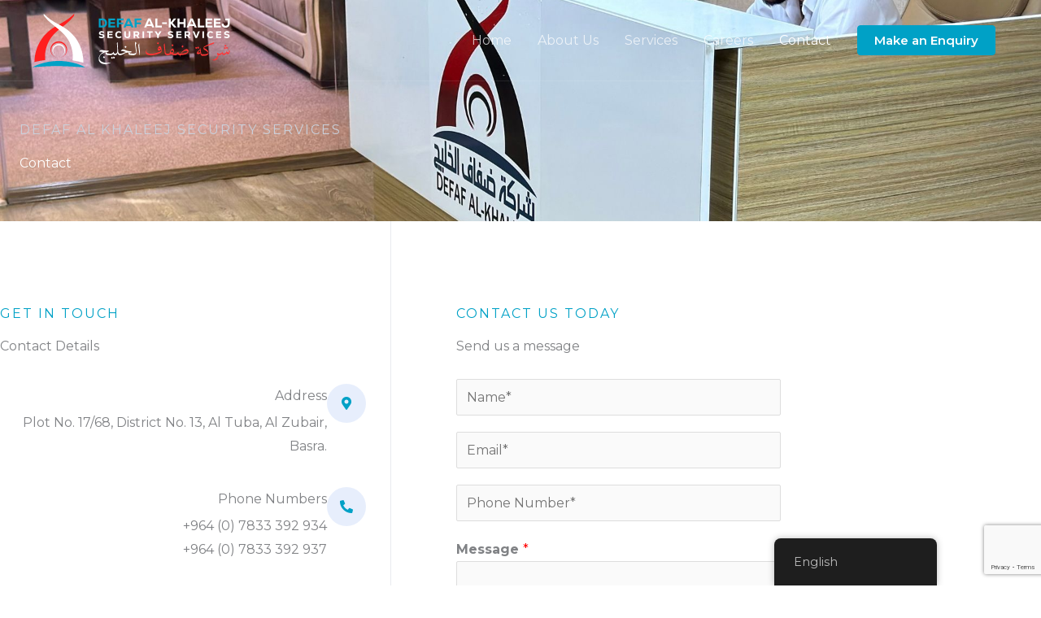

--- FILE ---
content_type: text/html; charset=UTF-8
request_url: https://defafalkhaleej.com/contact/
body_size: 12921
content:
<!DOCTYPE html>
<html lang="en-US">
<head>
<meta charset="UTF-8">
<meta name="viewport" content="width=device-width, initial-scale=1">
	<link rel="profile" href="https://gmpg.org/xfn/11"> 
	<meta name='robots' content='index, follow, max-image-preview:large, max-snippet:-1, max-video-preview:-1' />

	<!-- This site is optimized with the Yoast SEO plugin v26.7 - https://yoast.com/wordpress/plugins/seo/ -->
	<title>Contact - Defaf Al-Khaleej Security Services | Consulting | Training</title>
	<meta name="description" content="We are one of the best security consultant and service provider in Iraq. You can contact us for professional security and protection." />
	<link rel="canonical" href="https://defafalkhaleej.com/contact/" />
	<meta property="og:locale" content="en_US" />
	<meta property="og:type" content="article" />
	<meta property="og:title" content="Contact - Defaf Al-Khaleej Security Services | Consulting | Training" />
	<meta property="og:description" content="We are one of the best security consultant and service provider in Iraq. You can contact us for professional security and protection." />
	<meta property="og:url" content="https://defafalkhaleej.com/contact/" />
	<meta property="og:site_name" content="Defaf Al-Khaleej Security Services" />
	<meta property="article:modified_time" content="2024-07-30T10:51:50+00:00" />
	<meta property="og:image" content="https://defafalkhaleej.com/wp-content/uploads/2023/03/IMG_0034.jpg" />
	<meta property="og:image:width" content="1920" />
	<meta property="og:image:height" content="1440" />
	<meta property="og:image:type" content="image/jpeg" />
	<meta name="twitter:card" content="summary_large_image" />
	<meta name="twitter:label1" content="Est. reading time" />
	<meta name="twitter:data1" content="1 minute" />
	<script type="application/ld+json" class="yoast-schema-graph">{"@context":"https://schema.org","@graph":[{"@type":"WebPage","@id":"https://defafalkhaleej.com/contact/","url":"https://defafalkhaleej.com/contact/","name":"Contact - Defaf Al-Khaleej Security Services | Consulting | Training","isPartOf":{"@id":"https://defafalkhaleej.com/#website"},"primaryImageOfPage":{"@id":"https://defafalkhaleej.com/contact/#primaryimage"},"image":{"@id":"https://defafalkhaleej.com/contact/#primaryimage"},"thumbnailUrl":"https://defafalkhaleej.com/wp-content/uploads/2023/03/IMG_0034.jpg","datePublished":"2018-08-27T12:18:48+00:00","dateModified":"2024-07-30T10:51:50+00:00","description":"We are one of the best security consultant and service provider in Iraq. You can contact us for professional security and protection.","breadcrumb":{"@id":"https://defafalkhaleej.com/contact/#breadcrumb"},"inLanguage":"en-US","potentialAction":[{"@type":"ReadAction","target":["https://defafalkhaleej.com/contact/"]}]},{"@type":"ImageObject","inLanguage":"en-US","@id":"https://defafalkhaleej.com/contact/#primaryimage","url":"https://defafalkhaleej.com/wp-content/uploads/2023/03/IMG_0034.jpg","contentUrl":"https://defafalkhaleej.com/wp-content/uploads/2023/03/IMG_0034.jpg","width":1920,"height":1440,"caption":"Defaf Al Khaleej Security Services desk"},{"@type":"BreadcrumbList","@id":"https://defafalkhaleej.com/contact/#breadcrumb","itemListElement":[{"@type":"ListItem","position":1,"name":"Home","item":"https://defafalkhaleej.com/"},{"@type":"ListItem","position":2,"name":"Contact"}]},{"@type":"WebSite","@id":"https://defafalkhaleej.com/#website","url":"https://defafalkhaleej.com/","name":"Defaf Al-Khaleej Security Services","description":"Defaf Al Khaleej Security Services is a leading provider of security solutions in Iraq","publisher":{"@id":"https://defafalkhaleej.com/#organization"},"alternateName":"Defaf Al Khaleej Security Services","potentialAction":[{"@type":"SearchAction","target":{"@type":"EntryPoint","urlTemplate":"https://defafalkhaleej.com/?s={search_term_string}"},"query-input":{"@type":"PropertyValueSpecification","valueRequired":true,"valueName":"search_term_string"}}],"inLanguage":"en-US"},{"@type":"Organization","@id":"https://defafalkhaleej.com/#organization","name":"Defaf Al Khaleej Security Services","alternateName":"DAK","url":"https://defafalkhaleej.com/","logo":{"@type":"ImageObject","inLanguage":"en-US","@id":"https://defafalkhaleej.com/#/schema/logo/image/","url":"https://defafalkhaleej.com/wp-content/uploads/2023/03/Colour-DarkText.svg","contentUrl":"https://defafalkhaleej.com/wp-content/uploads/2023/03/Colour-DarkText.svg","width":100,"height":100,"caption":"Defaf Al Khaleej Security Services"},"image":{"@id":"https://defafalkhaleej.com/#/schema/logo/image/"}}]}</script>
	<!-- / Yoast SEO plugin. -->


<link rel='dns-prefetch' href='//fonts.googleapis.com' />
<style id='wp-img-auto-sizes-contain-inline-css'>
img:is([sizes=auto i],[sizes^="auto," i]){contain-intrinsic-size:3000px 1500px}
/*# sourceURL=wp-img-auto-sizes-contain-inline-css */
</style>
<style id='global-styles-inline-css'>
:root{--wp--preset--aspect-ratio--square: 1;--wp--preset--aspect-ratio--4-3: 4/3;--wp--preset--aspect-ratio--3-4: 3/4;--wp--preset--aspect-ratio--3-2: 3/2;--wp--preset--aspect-ratio--2-3: 2/3;--wp--preset--aspect-ratio--16-9: 16/9;--wp--preset--aspect-ratio--9-16: 9/16;--wp--preset--color--black: #000000;--wp--preset--color--cyan-bluish-gray: #abb8c3;--wp--preset--color--white: #ffffff;--wp--preset--color--pale-pink: #f78da7;--wp--preset--color--vivid-red: #cf2e2e;--wp--preset--color--luminous-vivid-orange: #ff6900;--wp--preset--color--luminous-vivid-amber: #fcb900;--wp--preset--color--light-green-cyan: #7bdcb5;--wp--preset--color--vivid-green-cyan: #00d084;--wp--preset--color--pale-cyan-blue: #8ed1fc;--wp--preset--color--vivid-cyan-blue: #0693e3;--wp--preset--color--vivid-purple: #9b51e0;--wp--preset--color--ast-global-color-0: var(--ast-global-color-0);--wp--preset--color--ast-global-color-1: var(--ast-global-color-1);--wp--preset--color--ast-global-color-2: var(--ast-global-color-2);--wp--preset--color--ast-global-color-3: var(--ast-global-color-3);--wp--preset--color--ast-global-color-4: var(--ast-global-color-4);--wp--preset--color--ast-global-color-5: var(--ast-global-color-5);--wp--preset--color--ast-global-color-6: var(--ast-global-color-6);--wp--preset--color--ast-global-color-7: var(--ast-global-color-7);--wp--preset--color--ast-global-color-8: var(--ast-global-color-8);--wp--preset--gradient--vivid-cyan-blue-to-vivid-purple: linear-gradient(135deg,rgb(6,147,227) 0%,rgb(155,81,224) 100%);--wp--preset--gradient--light-green-cyan-to-vivid-green-cyan: linear-gradient(135deg,rgb(122,220,180) 0%,rgb(0,208,130) 100%);--wp--preset--gradient--luminous-vivid-amber-to-luminous-vivid-orange: linear-gradient(135deg,rgb(252,185,0) 0%,rgb(255,105,0) 100%);--wp--preset--gradient--luminous-vivid-orange-to-vivid-red: linear-gradient(135deg,rgb(255,105,0) 0%,rgb(207,46,46) 100%);--wp--preset--gradient--very-light-gray-to-cyan-bluish-gray: linear-gradient(135deg,rgb(238,238,238) 0%,rgb(169,184,195) 100%);--wp--preset--gradient--cool-to-warm-spectrum: linear-gradient(135deg,rgb(74,234,220) 0%,rgb(151,120,209) 20%,rgb(207,42,186) 40%,rgb(238,44,130) 60%,rgb(251,105,98) 80%,rgb(254,248,76) 100%);--wp--preset--gradient--blush-light-purple: linear-gradient(135deg,rgb(255,206,236) 0%,rgb(152,150,240) 100%);--wp--preset--gradient--blush-bordeaux: linear-gradient(135deg,rgb(254,205,165) 0%,rgb(254,45,45) 50%,rgb(107,0,62) 100%);--wp--preset--gradient--luminous-dusk: linear-gradient(135deg,rgb(255,203,112) 0%,rgb(199,81,192) 50%,rgb(65,88,208) 100%);--wp--preset--gradient--pale-ocean: linear-gradient(135deg,rgb(255,245,203) 0%,rgb(182,227,212) 50%,rgb(51,167,181) 100%);--wp--preset--gradient--electric-grass: linear-gradient(135deg,rgb(202,248,128) 0%,rgb(113,206,126) 100%);--wp--preset--gradient--midnight: linear-gradient(135deg,rgb(2,3,129) 0%,rgb(40,116,252) 100%);--wp--preset--font-size--small: 13px;--wp--preset--font-size--medium: 20px;--wp--preset--font-size--large: 36px;--wp--preset--font-size--x-large: 42px;--wp--preset--spacing--20: 0.44rem;--wp--preset--spacing--30: 0.67rem;--wp--preset--spacing--40: 1rem;--wp--preset--spacing--50: 1.5rem;--wp--preset--spacing--60: 2.25rem;--wp--preset--spacing--70: 3.38rem;--wp--preset--spacing--80: 5.06rem;--wp--preset--shadow--natural: 6px 6px 9px rgba(0, 0, 0, 0.2);--wp--preset--shadow--deep: 12px 12px 50px rgba(0, 0, 0, 0.4);--wp--preset--shadow--sharp: 6px 6px 0px rgba(0, 0, 0, 0.2);--wp--preset--shadow--outlined: 6px 6px 0px -3px rgb(255, 255, 255), 6px 6px rgb(0, 0, 0);--wp--preset--shadow--crisp: 6px 6px 0px rgb(0, 0, 0);}:root { --wp--style--global--content-size: var(--wp--custom--ast-content-width-size);--wp--style--global--wide-size: var(--wp--custom--ast-wide-width-size); }:where(body) { margin: 0; }.wp-site-blocks > .alignleft { float: left; margin-right: 2em; }.wp-site-blocks > .alignright { float: right; margin-left: 2em; }.wp-site-blocks > .aligncenter { justify-content: center; margin-left: auto; margin-right: auto; }:where(.wp-site-blocks) > * { margin-block-start: 24px; margin-block-end: 0; }:where(.wp-site-blocks) > :first-child { margin-block-start: 0; }:where(.wp-site-blocks) > :last-child { margin-block-end: 0; }:root { --wp--style--block-gap: 24px; }:root :where(.is-layout-flow) > :first-child{margin-block-start: 0;}:root :where(.is-layout-flow) > :last-child{margin-block-end: 0;}:root :where(.is-layout-flow) > *{margin-block-start: 24px;margin-block-end: 0;}:root :where(.is-layout-constrained) > :first-child{margin-block-start: 0;}:root :where(.is-layout-constrained) > :last-child{margin-block-end: 0;}:root :where(.is-layout-constrained) > *{margin-block-start: 24px;margin-block-end: 0;}:root :where(.is-layout-flex){gap: 24px;}:root :where(.is-layout-grid){gap: 24px;}.is-layout-flow > .alignleft{float: left;margin-inline-start: 0;margin-inline-end: 2em;}.is-layout-flow > .alignright{float: right;margin-inline-start: 2em;margin-inline-end: 0;}.is-layout-flow > .aligncenter{margin-left: auto !important;margin-right: auto !important;}.is-layout-constrained > .alignleft{float: left;margin-inline-start: 0;margin-inline-end: 2em;}.is-layout-constrained > .alignright{float: right;margin-inline-start: 2em;margin-inline-end: 0;}.is-layout-constrained > .aligncenter{margin-left: auto !important;margin-right: auto !important;}.is-layout-constrained > :where(:not(.alignleft):not(.alignright):not(.alignfull)){max-width: var(--wp--style--global--content-size);margin-left: auto !important;margin-right: auto !important;}.is-layout-constrained > .alignwide{max-width: var(--wp--style--global--wide-size);}body .is-layout-flex{display: flex;}.is-layout-flex{flex-wrap: wrap;align-items: center;}.is-layout-flex > :is(*, div){margin: 0;}body .is-layout-grid{display: grid;}.is-layout-grid > :is(*, div){margin: 0;}body{padding-top: 0px;padding-right: 0px;padding-bottom: 0px;padding-left: 0px;}a:where(:not(.wp-element-button)){text-decoration: none;}:root :where(.wp-element-button, .wp-block-button__link){background-color: #32373c;border-width: 0;color: #fff;font-family: inherit;font-size: inherit;font-style: inherit;font-weight: inherit;letter-spacing: inherit;line-height: inherit;padding-top: calc(0.667em + 2px);padding-right: calc(1.333em + 2px);padding-bottom: calc(0.667em + 2px);padding-left: calc(1.333em + 2px);text-decoration: none;text-transform: inherit;}.has-black-color{color: var(--wp--preset--color--black) !important;}.has-cyan-bluish-gray-color{color: var(--wp--preset--color--cyan-bluish-gray) !important;}.has-white-color{color: var(--wp--preset--color--white) !important;}.has-pale-pink-color{color: var(--wp--preset--color--pale-pink) !important;}.has-vivid-red-color{color: var(--wp--preset--color--vivid-red) !important;}.has-luminous-vivid-orange-color{color: var(--wp--preset--color--luminous-vivid-orange) !important;}.has-luminous-vivid-amber-color{color: var(--wp--preset--color--luminous-vivid-amber) !important;}.has-light-green-cyan-color{color: var(--wp--preset--color--light-green-cyan) !important;}.has-vivid-green-cyan-color{color: var(--wp--preset--color--vivid-green-cyan) !important;}.has-pale-cyan-blue-color{color: var(--wp--preset--color--pale-cyan-blue) !important;}.has-vivid-cyan-blue-color{color: var(--wp--preset--color--vivid-cyan-blue) !important;}.has-vivid-purple-color{color: var(--wp--preset--color--vivid-purple) !important;}.has-ast-global-color-0-color{color: var(--wp--preset--color--ast-global-color-0) !important;}.has-ast-global-color-1-color{color: var(--wp--preset--color--ast-global-color-1) !important;}.has-ast-global-color-2-color{color: var(--wp--preset--color--ast-global-color-2) !important;}.has-ast-global-color-3-color{color: var(--wp--preset--color--ast-global-color-3) !important;}.has-ast-global-color-4-color{color: var(--wp--preset--color--ast-global-color-4) !important;}.has-ast-global-color-5-color{color: var(--wp--preset--color--ast-global-color-5) !important;}.has-ast-global-color-6-color{color: var(--wp--preset--color--ast-global-color-6) !important;}.has-ast-global-color-7-color{color: var(--wp--preset--color--ast-global-color-7) !important;}.has-ast-global-color-8-color{color: var(--wp--preset--color--ast-global-color-8) !important;}.has-black-background-color{background-color: var(--wp--preset--color--black) !important;}.has-cyan-bluish-gray-background-color{background-color: var(--wp--preset--color--cyan-bluish-gray) !important;}.has-white-background-color{background-color: var(--wp--preset--color--white) !important;}.has-pale-pink-background-color{background-color: var(--wp--preset--color--pale-pink) !important;}.has-vivid-red-background-color{background-color: var(--wp--preset--color--vivid-red) !important;}.has-luminous-vivid-orange-background-color{background-color: var(--wp--preset--color--luminous-vivid-orange) !important;}.has-luminous-vivid-amber-background-color{background-color: var(--wp--preset--color--luminous-vivid-amber) !important;}.has-light-green-cyan-background-color{background-color: var(--wp--preset--color--light-green-cyan) !important;}.has-vivid-green-cyan-background-color{background-color: var(--wp--preset--color--vivid-green-cyan) !important;}.has-pale-cyan-blue-background-color{background-color: var(--wp--preset--color--pale-cyan-blue) !important;}.has-vivid-cyan-blue-background-color{background-color: var(--wp--preset--color--vivid-cyan-blue) !important;}.has-vivid-purple-background-color{background-color: var(--wp--preset--color--vivid-purple) !important;}.has-ast-global-color-0-background-color{background-color: var(--wp--preset--color--ast-global-color-0) !important;}.has-ast-global-color-1-background-color{background-color: var(--wp--preset--color--ast-global-color-1) !important;}.has-ast-global-color-2-background-color{background-color: var(--wp--preset--color--ast-global-color-2) !important;}.has-ast-global-color-3-background-color{background-color: var(--wp--preset--color--ast-global-color-3) !important;}.has-ast-global-color-4-background-color{background-color: var(--wp--preset--color--ast-global-color-4) !important;}.has-ast-global-color-5-background-color{background-color: var(--wp--preset--color--ast-global-color-5) !important;}.has-ast-global-color-6-background-color{background-color: var(--wp--preset--color--ast-global-color-6) !important;}.has-ast-global-color-7-background-color{background-color: var(--wp--preset--color--ast-global-color-7) !important;}.has-ast-global-color-8-background-color{background-color: var(--wp--preset--color--ast-global-color-8) !important;}.has-black-border-color{border-color: var(--wp--preset--color--black) !important;}.has-cyan-bluish-gray-border-color{border-color: var(--wp--preset--color--cyan-bluish-gray) !important;}.has-white-border-color{border-color: var(--wp--preset--color--white) !important;}.has-pale-pink-border-color{border-color: var(--wp--preset--color--pale-pink) !important;}.has-vivid-red-border-color{border-color: var(--wp--preset--color--vivid-red) !important;}.has-luminous-vivid-orange-border-color{border-color: var(--wp--preset--color--luminous-vivid-orange) !important;}.has-luminous-vivid-amber-border-color{border-color: var(--wp--preset--color--luminous-vivid-amber) !important;}.has-light-green-cyan-border-color{border-color: var(--wp--preset--color--light-green-cyan) !important;}.has-vivid-green-cyan-border-color{border-color: var(--wp--preset--color--vivid-green-cyan) !important;}.has-pale-cyan-blue-border-color{border-color: var(--wp--preset--color--pale-cyan-blue) !important;}.has-vivid-cyan-blue-border-color{border-color: var(--wp--preset--color--vivid-cyan-blue) !important;}.has-vivid-purple-border-color{border-color: var(--wp--preset--color--vivid-purple) !important;}.has-ast-global-color-0-border-color{border-color: var(--wp--preset--color--ast-global-color-0) !important;}.has-ast-global-color-1-border-color{border-color: var(--wp--preset--color--ast-global-color-1) !important;}.has-ast-global-color-2-border-color{border-color: var(--wp--preset--color--ast-global-color-2) !important;}.has-ast-global-color-3-border-color{border-color: var(--wp--preset--color--ast-global-color-3) !important;}.has-ast-global-color-4-border-color{border-color: var(--wp--preset--color--ast-global-color-4) !important;}.has-ast-global-color-5-border-color{border-color: var(--wp--preset--color--ast-global-color-5) !important;}.has-ast-global-color-6-border-color{border-color: var(--wp--preset--color--ast-global-color-6) !important;}.has-ast-global-color-7-border-color{border-color: var(--wp--preset--color--ast-global-color-7) !important;}.has-ast-global-color-8-border-color{border-color: var(--wp--preset--color--ast-global-color-8) !important;}.has-vivid-cyan-blue-to-vivid-purple-gradient-background{background: var(--wp--preset--gradient--vivid-cyan-blue-to-vivid-purple) !important;}.has-light-green-cyan-to-vivid-green-cyan-gradient-background{background: var(--wp--preset--gradient--light-green-cyan-to-vivid-green-cyan) !important;}.has-luminous-vivid-amber-to-luminous-vivid-orange-gradient-background{background: var(--wp--preset--gradient--luminous-vivid-amber-to-luminous-vivid-orange) !important;}.has-luminous-vivid-orange-to-vivid-red-gradient-background{background: var(--wp--preset--gradient--luminous-vivid-orange-to-vivid-red) !important;}.has-very-light-gray-to-cyan-bluish-gray-gradient-background{background: var(--wp--preset--gradient--very-light-gray-to-cyan-bluish-gray) !important;}.has-cool-to-warm-spectrum-gradient-background{background: var(--wp--preset--gradient--cool-to-warm-spectrum) !important;}.has-blush-light-purple-gradient-background{background: var(--wp--preset--gradient--blush-light-purple) !important;}.has-blush-bordeaux-gradient-background{background: var(--wp--preset--gradient--blush-bordeaux) !important;}.has-luminous-dusk-gradient-background{background: var(--wp--preset--gradient--luminous-dusk) !important;}.has-pale-ocean-gradient-background{background: var(--wp--preset--gradient--pale-ocean) !important;}.has-electric-grass-gradient-background{background: var(--wp--preset--gradient--electric-grass) !important;}.has-midnight-gradient-background{background: var(--wp--preset--gradient--midnight) !important;}.has-small-font-size{font-size: var(--wp--preset--font-size--small) !important;}.has-medium-font-size{font-size: var(--wp--preset--font-size--medium) !important;}.has-large-font-size{font-size: var(--wp--preset--font-size--large) !important;}.has-x-large-font-size{font-size: var(--wp--preset--font-size--x-large) !important;}
:root :where(.wp-block-pullquote){font-size: 1.5em;line-height: 1.6;}
/*# sourceURL=global-styles-inline-css */
</style>
<link rel='stylesheet' id='wpo_min-header-0-css' href='https://defafalkhaleej.com/wp-content/cache/wpo-minify/1768226454/assets/wpo-minify-header-bff74f6f.min.css' media='all' />
<script id="jquery-js-after">
!function($){"use strict";$(document).ready(function(){$(this).scrollTop()>100&&$(".hfe-scroll-to-top-wrap").removeClass("hfe-scroll-to-top-hide"),$(window).scroll(function(){$(this).scrollTop()<100?$(".hfe-scroll-to-top-wrap").fadeOut(300):$(".hfe-scroll-to-top-wrap").fadeIn(300)}),$(".hfe-scroll-to-top-wrap").on("click",function(){$("html, body").animate({scrollTop:0},300);return!1})})}(jQuery);
!function($){'use strict';$(document).ready(function(){var bar=$('.hfe-reading-progress-bar');if(!bar.length)return;$(window).on('scroll',function(){var s=$(window).scrollTop(),d=$(document).height()-$(window).height(),p=d? s/d*100:0;bar.css('width',p+'%')});});}(jQuery);
//# sourceURL=jquery-js-after
</script>
<script src="https://defafalkhaleej.com/wp-content/cache/wpo-minify/1768226454/assets/wpo-minify-header-cf911749.min.js" id="wpo_min-header-0-js"></script>
<link rel="alternate" hreflang="en-US" href="https://defafalkhaleej.com/contact/"/>
<link rel="alternate" hreflang="ar" href="https://defafalkhaleej.com/ar/contact/"/>
<link rel="alternate" hreflang="en" href="https://defafalkhaleej.com/contact/"/>

<!-- Google tag (gtag.js) -->
<script async src="https://www.googletagmanager.com/gtag/js?id=G-NE9FBPBW7F"></script>
<script>
  window.dataLayer = window.dataLayer || [];
  function gtag(){dataLayer.push(arguments);}
  gtag('js', new Date());

  gtag('config', 'G-NE9FBPBW7F');
</script>
<meta name="generator" content="Elementor 3.34.1; settings: css_print_method-external, google_font-enabled, font_display-swap">
<style>.recentcomments a{display:inline !important;padding:0 !important;margin:0 !important;}</style>			<style>
				.e-con.e-parent:nth-of-type(n+4):not(.e-lazyloaded):not(.e-no-lazyload),
				.e-con.e-parent:nth-of-type(n+4):not(.e-lazyloaded):not(.e-no-lazyload) * {
					background-image: none !important;
				}
				@media screen and (max-height: 1024px) {
					.e-con.e-parent:nth-of-type(n+3):not(.e-lazyloaded):not(.e-no-lazyload),
					.e-con.e-parent:nth-of-type(n+3):not(.e-lazyloaded):not(.e-no-lazyload) * {
						background-image: none !important;
					}
				}
				@media screen and (max-height: 640px) {
					.e-con.e-parent:nth-of-type(n+2):not(.e-lazyloaded):not(.e-no-lazyload),
					.e-con.e-parent:nth-of-type(n+2):not(.e-lazyloaded):not(.e-no-lazyload) * {
						background-image: none !important;
					}
				}
			</style>
			<link rel="icon" href="https://defafalkhaleej.com/wp-content/uploads/2023/03/Icon.svg" sizes="32x32" />
<link rel="icon" href="https://defafalkhaleej.com/wp-content/uploads/2023/03/Icon.svg" sizes="192x192" />
<link rel="apple-touch-icon" href="https://defafalkhaleej.com/wp-content/uploads/2023/03/Icon.svg" />
<meta name="msapplication-TileImage" content="https://defafalkhaleej.com/wp-content/uploads/2023/03/Icon.svg" />
		<style id="wp-custom-css">
			/* background by SVGBackgrounds.com */		</style>
		</head>

<body data-rsssl=1 itemtype='https://schema.org/WebPage' itemscope='itemscope' class="wp-singular page-template-default page page-id-596 wp-custom-logo wp-embed-responsive wp-theme-astra translatepress-en_US ehf-template-astra ehf-stylesheet-astra ast-desktop ast-page-builder-template ast-no-sidebar astra-4.12.0 ast-header-custom-item-inside ast-single-post ast-replace-site-logo-transparent ast-inherit-site-logo-transparent ast-theme-transparent-header ast-sticky-main-shrink ast-sticky-header-shrink ast-inherit-site-logo-sticky ast-sticky-custom-logo ast-primary-sticky-enabled uae-sticky-header-enabled elementor-default elementor-kit-612 elementor-page elementor-page-596 astra-addon-4.12.0">

<a
	class="skip-link screen-reader-text"
	href="#content">
		Skip to content</a>

<div
class="hfeed site" id="page">
			<header
		class="site-header header-main-layout-1 ast-primary-menu-enabled ast-menu-toggle-link ast-mobile-header-inline ast-above-header-mobile-inline ast-below-header-mobile-inline" id="masthead" itemtype="https://schema.org/WPHeader" itemscope="itemscope" itemid="#masthead"		>
			
<div class="main-header-bar-wrap">
	<div class="main-header-bar">
				<div class="ast-container">

			<div class="ast-flex main-header-container">
				
		<div class="site-branding">
			<div
			class="ast-site-identity" itemtype="https://schema.org/Organization" itemscope="itemscope"			>
				<span class="site-logo-img"><a href="https://defafalkhaleej.com/" class="custom-logo-link transparent-custom-logo" rel="home" itemprop="url" aria-label="Defaf Al-Khaleej Security Services"><img width="100" height="100" src="https://defafalkhaleej.com/wp-content/uploads/2023/03/Colour-WhiteText.svg" class="custom-logo" alt="Defaf Al Khaleej Security Services" decoding="async" /></a><a href="https://defafalkhaleej.com/" class="sticky-custom-logo" rel="home" itemprop="url"><img width="100" height="100" src="https://defafalkhaleej.com/wp-content/uploads/2023/03/Colour-DarkText.svg" class="custom-logo" alt="Defaf Al Khaleej Security Services" decoding="async" /></a></span>			</div>
		</div>

		<!-- .site-branding -->
				<div class="ast-mobile-menu-buttons">

			
					<div class="ast-button-wrap">
			<button type="button" class="menu-toggle main-header-menu-toggle  ast-mobile-menu-buttons-fill "  aria-controls='primary-menu' aria-expanded='false'>
				<span class="screen-reader-text">Main Menu</span>
				<span class="ast-icon icon-menu-bars"><span class="menu-toggle-icon"></span></span>							</button>
		</div>
			
			
		</div>
			<div class="ast-main-header-bar-alignment"><div class="main-header-bar-navigation"><nav class="site-navigation ast-flex-grow-1 navigation-accessibility" id="primary-site-navigation" aria-label="Site Navigation" itemtype="https://schema.org/SiteNavigationElement" itemscope="itemscope"><div class="main-navigation"><ul id="primary-menu" class="main-header-menu ast-menu-shadow ast-nav-menu ast-flex ast-justify-content-flex-end  submenu-with-border"><li id="menu-item-643" class="menu-item menu-item-type-post_type menu-item-object-page menu-item-home menu-item-643"><a href="https://defafalkhaleej.com/" class="menu-link">Home</a></li>
<li id="menu-item-642" class="menu-item menu-item-type-post_type menu-item-object-page menu-item-has-children menu-item-642"><a aria-expanded="false" href="https://defafalkhaleej.com/about/" class="menu-link">About Us</a><button class="ast-menu-toggle" aria-expanded="false" aria-label="Toggle Menu"><span class="ast-icon icon-arrow"></span></button>
<ul class="sub-menu">
	<li id="menu-item-1190" class="menu-item menu-item-type-post_type menu-item-object-page menu-item-1190"><a href="https://defafalkhaleej.com/about/policies/" class="menu-link">Policies</a></li>
	<li id="menu-item-1191" class="menu-item menu-item-type-post_type menu-item-object-page menu-item-1191"><a href="https://defafalkhaleej.com/about/accreditations-memberships/" class="menu-link">Accreditations &#038; Memberships</a></li>
</ul>
</li>
<li id="menu-item-1954" class="menu-item menu-item-type-post_type menu-item-object-page menu-item-1954"><a href="https://defafalkhaleej.com/services/" class="menu-link">Services</a></li>
<li id="menu-item-1189" class="menu-item menu-item-type-post_type menu-item-object-page menu-item-1189"><a href="https://defafalkhaleej.com/careers/" class="menu-link">Careers</a></li>
<li id="menu-item-638" class="menu-item menu-item-type-post_type menu-item-object-page current-menu-item page_item page-item-596 current_page_item menu-item-638"><a href="https://defafalkhaleej.com/contact/" aria-current="page" class="menu-link">Contact</a></li>
			<li class="ast-masthead-custom-menu-items button-custom-menu-item">
				<a class="ast-custom-button-link" href="/contact/" target="_self"  role="button" aria-label="Make an Enquiry" >
				<div class="ast-custom-button">Make an Enquiry</div>
			</a><a class="menu-link" href="/contact/" target="_self" >Make an Enquiry</a>			</li>
			</ul></div></nav></div></div>			</div><!-- Main Header Container -->
		</div><!-- ast-row -->
			</div> <!-- Main Header Bar -->
</div> <!-- Main Header Bar Wrap -->
		</header><!-- #masthead -->
			<div id="content" class="site-content">
		<div class="ast-container">
		

	<div id="primary" class="content-area primary">

		
					<main id="main" class="site-main">
				<article
class="post-596 page type-page status-publish has-post-thumbnail ast-article-single" id="post-596" itemtype="https://schema.org/CreativeWork" itemscope="itemscope">
	
				<header class="entry-header ast-no-title ast-header-without-markup">
							</header> <!-- .entry-header -->
		
<div class="entry-content clear"
	itemprop="text">

	
			<div data-elementor-type="wp-post" data-elementor-id="596" class="elementor elementor-596" data-elementor-post-type="page">
						<section class="elementor-section elementor-top-section elementor-element elementor-element-06aabdf elementor-section-full_width elementor-section-height-default elementor-section-height-default" data-id="06aabdf" data-element_type="section">
						<div class="elementor-container elementor-column-gap-no">
					<div class="elementor-column elementor-col-100 elementor-top-column elementor-element elementor-element-ce4381e" data-id="ce4381e" data-element_type="column">
			<div class="elementor-widget-wrap elementor-element-populated">
						<div class="elementor-element elementor-element-ed55d4b elementor-widget elementor-widget-template" data-id="ed55d4b" data-element_type="widget" data-widget_type="template.default">
				<div class="elementor-widget-container">
							<div class="elementor-template">
			<style id="elementor-post-dynamic-1099">.elementor-1099 .elementor-element.elementor-element-4136fcd:not(.elementor-motion-effects-element-type-background), .elementor-1099 .elementor-element.elementor-element-4136fcd > .elementor-motion-effects-container > .elementor-motion-effects-layer{background-image:url("https://defafalkhaleej.com/wp-content/uploads/2023/03/IMG_0034.jpg");}</style>		<div data-elementor-type="section" data-elementor-id="1099" class="elementor elementor-1099" data-elementor-post-type="elementor_library">
					<section class="elementor-section elementor-top-section elementor-element elementor-element-4136fcd elementor-section-content-middle elementor-section-boxed elementor-section-height-default elementor-section-height-default" data-id="4136fcd" data-element_type="section" data-settings="{&quot;background_background&quot;:&quot;classic&quot;}">
							<div class="elementor-background-overlay"></div>
							<div class="elementor-container elementor-column-gap-no">
					<div class="elementor-column elementor-col-100 elementor-top-column elementor-element elementor-element-3db0fce" data-id="3db0fce" data-element_type="column">
			<div class="elementor-widget-wrap elementor-element-populated">
						<div class="elementor-element elementor-element-1206122 elementor-widget elementor-widget-heading" data-id="1206122" data-element_type="widget" data-widget_type="heading.default">
				<div class="elementor-widget-container">
					<h6 class="elementor-heading-title elementor-size-default">Defaf Al Khaleej Security Services</h6>				</div>
				</div>
				<div class="elementor-element elementor-element-40ac579 elementor-widget elementor-widget-heading" data-id="40ac579" data-element_type="widget" data-widget_type="heading.default">
				<div class="elementor-widget-container">
					<h1 class="elementor-heading-title elementor-size-default">Contact</h1>				</div>
				</div>
					</div>
		</div>
					</div>
		</section>
				</div>
				</div>
						</div>
				</div>
					</div>
		</div>
					</div>
		</section>
				<section class="elementor-section elementor-top-section elementor-element elementor-element-23ed93a elementor-section-boxed elementor-section-height-default elementor-section-height-default" data-id="23ed93a" data-element_type="section">
						<div class="elementor-container elementor-column-gap-no">
					<div class="elementor-column elementor-col-50 elementor-top-column elementor-element elementor-element-6b16c46" data-id="6b16c46" data-element_type="column">
			<div class="elementor-widget-wrap elementor-element-populated">
						<div class="elementor-element elementor-element-20e1bce elementor-widget elementor-widget-heading" data-id="20e1bce" data-element_type="widget" data-widget_type="heading.default">
				<div class="elementor-widget-container">
					<h6 class="elementor-heading-title elementor-size-default">Get in Touch</h6>				</div>
				</div>
				<div class="elementor-element elementor-element-129c270 elementor-widget elementor-widget-heading" data-id="129c270" data-element_type="widget" data-widget_type="heading.default">
				<div class="elementor-widget-container">
					<h3 class="elementor-heading-title elementor-size-default">Contact Details</h3>				</div>
				</div>
				<div class="elementor-element elementor-element-006dc73 elementor-view-stacked elementor-position-inline-end elementor-shape-circle elementor-mobile-position-block-start elementor-widget elementor-widget-icon-box" data-id="006dc73" data-element_type="widget" data-widget_type="icon-box.default">
				<div class="elementor-widget-container">
							<div class="elementor-icon-box-wrapper">

						<div class="elementor-icon-box-icon">
				<span  class="elementor-icon">
				<i aria-hidden="true" class="fas fa-map-marker-alt"></i>				</span>
			</div>
			
						<div class="elementor-icon-box-content">

									<h5 class="elementor-icon-box-title">
						<span  >
							Address​						</span>
					</h5>
				
									<p class="elementor-icon-box-description">
						Plot No. 17/68, District No. 13, Al Tuba, Al Zubair, Basra.					</p>
				
			</div>
			
		</div>
						</div>
				</div>
				<div class="elementor-element elementor-element-f35aec0 elementor-view-stacked elementor-position-inline-end elementor-shape-circle elementor-mobile-position-block-start elementor-widget elementor-widget-icon-box" data-id="f35aec0" data-element_type="widget" data-widget_type="icon-box.default">
				<div class="elementor-widget-container">
							<div class="elementor-icon-box-wrapper">

						<div class="elementor-icon-box-icon">
				<span  class="elementor-icon">
				<i aria-hidden="true" class="fas fa-phone-alt"></i>				</span>
			</div>
			
						<div class="elementor-icon-box-content">

									<h5 class="elementor-icon-box-title">
						<span  >
							Phone Numbers​						</span>
					</h5>
				
									<p class="elementor-icon-box-description">
						+964 (0) 7833 392 934<br />+964 (0) 7833 392 937					</p>
				
			</div>
			
		</div>
						</div>
				</div>
				<div class="elementor-element elementor-element-624d5be elementor-view-stacked elementor-position-inline-end elementor-shape-circle elementor-mobile-position-block-start elementor-widget elementor-widget-icon-box" data-id="624d5be" data-element_type="widget" data-widget_type="icon-box.default">
				<div class="elementor-widget-container">
							<div class="elementor-icon-box-wrapper">

						<div class="elementor-icon-box-icon">
				<a href="mailto:info@defafalkhaleej.com" class="elementor-icon" tabindex="-1" aria-label="Email">
				<i aria-hidden="true" class="fas fa-envelope-open"></i>				</a>
			</div>
			
						<div class="elementor-icon-box-content">

									<h5 class="elementor-icon-box-title">
						<a href="mailto:info@defafalkhaleej.com" >
							Email						</a>
					</h5>
				
									<p class="elementor-icon-box-description">
						info@defafalkhaleej.com					</p>
				
			</div>
			
		</div>
						</div>
				</div>
					</div>
		</div>
				<div class="elementor-column elementor-col-50 elementor-top-column elementor-element elementor-element-d02d0d3" data-id="d02d0d3" data-element_type="column">
			<div class="elementor-widget-wrap elementor-element-populated">
						<div class="elementor-element elementor-element-37348f4 elementor-widget elementor-widget-heading" data-id="37348f4" data-element_type="widget" data-widget_type="heading.default">
				<div class="elementor-widget-container">
					<h6 class="elementor-heading-title elementor-size-default">contact us today</h6>				</div>
				</div>
				<div class="elementor-element elementor-element-2eb774a elementor-widget elementor-widget-heading" data-id="2eb774a" data-element_type="widget" data-widget_type="heading.default">
				<div class="elementor-widget-container">
					<h3 class="elementor-heading-title elementor-size-default">Send us a message</h3>				</div>
				</div>
				<div class="elementor-element elementor-element-1903df4 elementor-widget elementor-widget-wpforms" data-id="1903df4" data-element_type="widget" data-widget_type="wpforms.default">
				<div class="elementor-widget-container">
					<div class="wpforms-container " id="wpforms-18"><form id="wpforms-form-18" class="wpforms-validate wpforms-form" data-formid="18" method="post" enctype="multipart/form-data" action="/contact/" data-token="e9f561f2c8c68e41e37765724156c321" data-token-time="1768520513"><noscript class="wpforms-error-noscript">Please enable JavaScript in your browser to complete this form.</noscript><div class="wpforms-field-container"><div id="wpforms-18-field_0-container" class="wpforms-field wpforms-field-name" data-field-id="0"><label class="wpforms-field-label wpforms-label-hide" for="wpforms-18-field_0">Name <span class="wpforms-required-label">*</span></label><input type="text" id="wpforms-18-field_0" class="wpforms-field-large wpforms-field-required" name="wpforms[fields][0]" placeholder="Name*" required></div><div id="wpforms-18-field_1-container" class="wpforms-field wpforms-field-email" data-field-id="1"><label class="wpforms-field-label wpforms-label-hide" for="wpforms-18-field_1">Email <span class="wpforms-required-label">*</span></label><input type="email" id="wpforms-18-field_1" class="wpforms-field-large wpforms-field-required" name="wpforms[fields][1]" placeholder="Email*" spellcheck="false" required></div><div id="wpforms-18-field_3-container" class="wpforms-field wpforms-field-number" data-field-id="3"><label class="wpforms-field-label wpforms-label-hide" for="wpforms-18-field_3">Phone Number <span class="wpforms-required-label">*</span></label><input type="number" id="wpforms-18-field_3" class="wpforms-field-large wpforms-field-required" name="wpforms[fields][3]" placeholder="Phone Number*" step="any" required></div><div id="wpforms-18-field_11-container" class="wpforms-field wpforms-field-textarea" data-field-id="11"><label class="wpforms-field-label" for="wpforms-18-field_11">Message <span class="wpforms-required-label">*</span></label><textarea id="wpforms-18-field_11" class="wpforms-field-medium wpforms-field-required" name="wpforms[fields][11]" required></textarea></div></div><!-- .wpforms-field-container --><div class="wpforms-field wpforms-field-hp"><label for="wpforms-18-field-hp" class="wpforms-field-label">Website</label><input type="text" name="wpforms[hp]" id="wpforms-18-field-hp" class="wpforms-field-medium"></div><div class="wpforms-recaptcha-container wpforms-is-recaptcha wpforms-is-recaptcha-type-v3" ><input type="hidden" name="wpforms[recaptcha]" value=""></div><div class="wpforms-submit-container" ><input type="hidden" name="wpforms[id]" value="18"><input type="hidden" name="page_title" value="Contact"><input type="hidden" name="page_url" value="https://defafalkhaleej.com/contact/"><input type="hidden" name="url_referer" value=""><input type="hidden" name="page_id" value="596"><input type="hidden" name="wpforms[post_id]" value="596"><button type="submit" name="wpforms[submit]" id="wpforms-submit-18" class="wpforms-submit" data-alt-text="Sending..." data-submit-text="Submit" aria-live="assertive" value="wpforms-submit">Submit</button></div></form></div>  <!-- .wpforms-container -->				</div>
				</div>
					</div>
		</div>
					</div>
		</section>
				<section class="elementor-section elementor-top-section elementor-element elementor-element-62912977 elementor-section-full_width elementor-section-content-middle elementor-section-height-min-height elementor-section-stretched elementor-section-height-default elementor-section-items-middle" data-id="62912977" data-element_type="section" data-settings="{&quot;stretch_section&quot;:&quot;section-stretched&quot;}">
						<div class="elementor-container elementor-column-gap-no">
					<div class="elementor-column elementor-col-100 elementor-top-column elementor-element elementor-element-47523ed7" data-id="47523ed7" data-element_type="column" data-settings="{&quot;background_background&quot;:&quot;classic&quot;}">
			<div class="elementor-widget-wrap elementor-element-populated">
						<div class="elementor-element elementor-element-22cd282 elementor-widget elementor-widget-image" data-id="22cd282" data-element_type="widget" data-widget_type="image.default">
				<div class="elementor-widget-container">
																<a href="https://maps.app.goo.gl/jNXCi112hbhtr6pP7" target="_blank">
							<img fetchpriority="high" decoding="async" width="1600" height="716" src="https://defafalkhaleej.com/wp-content/uploads/2024/07/defaf-map.jpg" class="attachment-full size-full wp-image-2184" alt="" srcset="https://defafalkhaleej.com/wp-content/uploads/2024/07/defaf-map.jpg 1600w, https://defafalkhaleej.com/wp-content/uploads/2024/07/defaf-map-300x134.jpg 300w, https://defafalkhaleej.com/wp-content/uploads/2024/07/defaf-map-1024x458.jpg 1024w, https://defafalkhaleej.com/wp-content/uploads/2024/07/defaf-map-768x344.jpg 768w, https://defafalkhaleej.com/wp-content/uploads/2024/07/defaf-map-1536x687.jpg 1536w, https://defafalkhaleej.com/wp-content/uploads/2024/07/defaf-map-18x8.jpg 18w" sizes="(max-width: 1600px) 100vw, 1600px" />								</a>
															</div>
				</div>
					</div>
		</div>
					</div>
		</section>
				</div>
		
	
	
</div><!-- .entry-content .clear -->

	
	
</article><!-- #post-## -->

			</main><!-- #main -->
			
		
	</div><!-- #primary -->


	</div> <!-- ast-container -->
	</div><!-- #content -->
		<div class="hfe-before-footer-wrap">
			<div class='footer-width-fixer'>		<div data-elementor-type="wp-post" data-elementor-id="614" class="elementor elementor-614" data-elementor-post-type="elementor-hf">
						<section class="elementor-section elementor-top-section elementor-element elementor-element-f5b3eb4 elementor-section-boxed elementor-section-height-default elementor-section-height-default" data-id="f5b3eb4" data-element_type="section" data-settings="{&quot;background_background&quot;:&quot;classic&quot;}">
						<div class="elementor-container elementor-column-gap-no">
					<div class="elementor-column elementor-col-33 elementor-top-column elementor-element elementor-element-d5d9091" data-id="d5d9091" data-element_type="column">
			<div class="elementor-widget-wrap elementor-element-populated">
						<div class="elementor-element elementor-element-e057578 elementor-widget elementor-widget-image" data-id="e057578" data-element_type="widget" data-widget_type="image.default">
				<div class="elementor-widget-container">
															<img width="100" height="100" src="https://defafalkhaleej.com/wp-content/uploads/2023/03/Colour-WhiteText.svg" class="attachment-full size-full wp-image-657" alt="Defaf Al Khaleej Security Services" />															</div>
				</div>
				<div class="elementor-element elementor-element-48b9f0f elementor-widget elementor-widget-text-editor" data-id="48b9f0f" data-element_type="widget" data-widget_type="text-editor.default">
				<div class="elementor-widget-container">
									<p><strong>Defaf Al Khaleej Security Services</strong> is a leading provider of security solutions in Iraq</p>								</div>
				</div>
					</div>
		</div>
				<div class="elementor-column elementor-col-33 elementor-top-column elementor-element elementor-element-61a35b9" data-id="61a35b9" data-element_type="column">
			<div class="elementor-widget-wrap elementor-element-populated">
						<div class="elementor-element elementor-element-d86277e elementor-widget elementor-widget-heading" data-id="d86277e" data-element_type="widget" data-widget_type="heading.default">
				<div class="elementor-widget-container">
					<h4 class="elementor-heading-title elementor-size-default">Contact Info</h4>				</div>
				</div>
				<div class="elementor-element elementor-element-04bfb77 elementor-mobile-align-center elementor-widget__width-initial elementor-icon-list--layout-traditional elementor-list-item-link-full_width elementor-widget elementor-widget-icon-list" data-id="04bfb77" data-element_type="widget" data-widget_type="icon-list.default">
				<div class="elementor-widget-container">
							<ul class="elementor-icon-list-items">
							<li class="elementor-icon-list-item">
											<span class="elementor-icon-list-icon">
							<i aria-hidden="true" class="fas fa-map-marker-alt"></i>						</span>
										<span class="elementor-icon-list-text">Plot No. 17/68, District No. 13, Al Tuba, Al Zubair, Basra.</span>
									</li>
								<li class="elementor-icon-list-item">
											<span class="elementor-icon-list-icon">
							<i aria-hidden="true" class="fas fa-phone"></i>						</span>
										<span class="elementor-icon-list-text">+964 (0) 7833 392 934<br />+964 (0) 7833 392 937 </span>
									</li>
								<li class="elementor-icon-list-item">
											<a href="mailto:info@defafalkhaleej.com">

												<span class="elementor-icon-list-icon">
							<i aria-hidden="true" class="fas fa-envelope"></i>						</span>
										<span class="elementor-icon-list-text">info@defafalkhaleej.com</span>
											</a>
									</li>
						</ul>
						</div>
				</div>
					</div>
		</div>
				<div class="elementor-column elementor-col-33 elementor-top-column elementor-element elementor-element-1997ae4 elementor-hidden-tablet elementor-hidden-mobile" data-id="1997ae4" data-element_type="column">
			<div class="elementor-widget-wrap elementor-element-populated">
						<div class="elementor-element elementor-element-03ea0d9 elementor-widget elementor-widget-heading" data-id="03ea0d9" data-element_type="widget" data-widget_type="heading.default">
				<div class="elementor-widget-container">
					<h4 class="elementor-heading-title elementor-size-default">Quick Links</h4>				</div>
				</div>
				<div class="elementor-element elementor-element-ca57a2b elementor-widget elementor-widget-text-editor" data-id="ca57a2b" data-element_type="widget" data-widget_type="text-editor.default">
				<div class="elementor-widget-container">
									<ul><li><a href="https://defafalkhaleej.com/about/accreditations-memberships/">Accreditation &amp; Memberships</a></li><li><a href="https://defafalkhaleej.com/about/complaints/">Complaints</a></li><li><a href="https://defafalkhaleej.com/about/cookie-policy/">Cookie Policy</a></li><li><a href="https://defafalkhaleej.com/about/privacy-policy/">Privacy Policy</a></li></ul>								</div>
				</div>
					</div>
		</div>
					</div>
		</section>
				</div>
		</div>		</div>
	
		<footer
		class="site-footer" id="colophon" itemtype="https://schema.org/WPFooter" itemscope="itemscope" itemid="#colophon"		>

			
			
<div class="ast-small-footer footer-sml-layout-1">
	<div class="ast-footer-overlay">
		<div class="ast-container">
			<div class="ast-small-footer-wrap" >
									<div class="ast-small-footer-section ast-small-footer-section-1" >
						Copyright © 2026 <span class="ast-footer-site-title">Defaf Al-Khaleej Security Services</span>					</div>
				
									<div class="ast-small-footer-section ast-small-footer-section-2" >
						website by <a href="https://mediadog.co.uk">mediadog</a>					</div>
				
			</div><!-- .ast-row .ast-small-footer-wrap -->
		</div><!-- .ast-container -->
	</div><!-- .ast-footer-overlay -->
</div><!-- .ast-small-footer-->

			
		</footer><!-- #colophon -->
			</div><!-- #page -->
<template id="tp-language" data-tp-language="en_US"></template><script type="speculationrules">
{"prefetch":[{"source":"document","where":{"and":[{"href_matches":"/*"},{"not":{"href_matches":["/wp-*.php","/wp-admin/*","/wp-content/uploads/*","/wp-content/*","/wp-content/plugins/*","/wp-content/themes/astra/*","/*\\?(.+)"]}},{"not":{"selector_matches":"a[rel~=\"nofollow\"]"}},{"not":{"selector_matches":".no-prefetch, .no-prefetch a"}}]},"eagerness":"conservative"}]}
</script>
        <div id="trp-floater-ls" onclick="" data-no-translation class="trp-language-switcher-container trp-floater-ls-names trp-bottom-right trp-color-dark full-names" >
            <div id="trp-floater-ls-current-language" class="">

                <a href="#" class="trp-floater-ls-disabled-language trp-ls-disabled-language" onclick="event.preventDefault()">
					English				</a>

            </div>
            <div id="trp-floater-ls-language-list" class="" >

                <div class="trp-language-wrap trp-language-wrap-bottom">                    <a href="https://defafalkhaleej.com/ar/contact/"
                         title="العربية">
          						  العربية					          </a>
                <a href="#" class="trp-floater-ls-disabled-language trp-ls-disabled-language" onclick="event.preventDefault()">English</a></div>            </div>
        </div>

    				<script type="text/javascript">
				(function() {
					// Global page view and session tracking for UAEL Modal Popup feature
					try {
						// Session tracking: increment if this is a new session
						
						// Check if any popup on this page uses current page tracking
						var hasCurrentPageTracking = false;
						var currentPagePopups = [];
						// Check all modal popups on this page for current page tracking
						if (typeof jQuery !== 'undefined') {
							jQuery('.uael-modal-parent-wrapper').each(function() {
								var scope = jQuery(this).data('page-views-scope');
								var enabled = jQuery(this).data('page-views-enabled');
								var popupId = jQuery(this).attr('id').replace('-overlay', '');	
								if (enabled === 'yes' && scope === 'current') {
									hasCurrentPageTracking = true;
									currentPagePopups.push(popupId);
								}
							});
						}
						// Global tracking: ALWAYS increment if ANY popup on the site uses global tracking
												// Current page tracking: increment per-page counters
						if (hasCurrentPageTracking && currentPagePopups.length > 0) {
							var currentUrl = window.location.href;
							var urlKey = 'uael_page_views_' + btoa(currentUrl).replace(/[^a-zA-Z0-9]/g, '').substring(0, 50);
							var currentPageViews = parseInt(localStorage.getItem(urlKey) || '0');
							currentPageViews++;
							localStorage.setItem(urlKey, currentPageViews.toString());
							// Store URL mapping for each popup
							for (var i = 0; i < currentPagePopups.length; i++) {
								var popupUrlKey = 'uael_popup_' + currentPagePopups[i] + '_url_key';
								localStorage.setItem(popupUrlKey, urlKey);
							}
						}
					} catch (e) {
						// Silently fail if localStorage is not available
					}
				})();
				</script>
				
<div id="ast-scroll-top" tabindex="0" class="ast-scroll-top-icon ast-scroll-to-top-right" data-on-devices="both">
		<span class="screen-reader-text">Scroll to Top</span>
</div>
			<script>
				const lazyloadRunObserver = () => {
					const lazyloadBackgrounds = document.querySelectorAll( `.e-con.e-parent:not(.e-lazyloaded)` );
					const lazyloadBackgroundObserver = new IntersectionObserver( ( entries ) => {
						entries.forEach( ( entry ) => {
							if ( entry.isIntersecting ) {
								let lazyloadBackground = entry.target;
								if( lazyloadBackground ) {
									lazyloadBackground.classList.add( 'e-lazyloaded' );
								}
								lazyloadBackgroundObserver.unobserve( entry.target );
							}
						});
					}, { rootMargin: '200px 0px 200px 0px' } );
					lazyloadBackgrounds.forEach( ( lazyloadBackground ) => {
						lazyloadBackgroundObserver.observe( lazyloadBackground );
					} );
				};
				const events = [
					'DOMContentLoaded',
					'elementor/lazyload/observe',
				];
				events.forEach( ( event ) => {
					document.addEventListener( event, lazyloadRunObserver );
				} );
			</script>
			<link rel='stylesheet' id='wpo_min-footer-0-css' href='https://defafalkhaleej.com/wp-content/cache/wpo-minify/1768226454/assets/wpo-minify-footer-f91519d8.min.css' media='all' />
<script id="wpo_min-footer-0-js-extra">
var astra = {"break_point":"921","isRtl":"","is_scroll_to_id":"","is_scroll_to_top":"","is_header_footer_builder_active":"","responsive_cart_click":"flyout","is_dark_palette":""};
var columnClass = {"1":"astra-portfolio-col-md-12","2":"astra-portfolio-col-md-6","3":"astra-portfolio-col-md-4","4":"astra-portfolio-col-md-3"};
var astraPortfolioData = {"apiUrl":"https://defafalkhaleej.com/wp-json/wp/v2/astra-portfolio"};
//# sourceURL=wpo_min-footer-0-js-extra
</script>
<script src="https://defafalkhaleej.com/wp-content/cache/wpo-minify/1768226454/assets/wpo-minify-footer-d3dc680a.min.js" id="wpo_min-footer-0-js"></script>
<script id="wpo_min-footer-1-js-extra">
var uael_particles_script = {"uael_particles_url":"https://defafalkhaleej.com/wp-content/plugins/ultimate-elementor/assets/min-js/uael-particles.min.js","particles_url":"https://defafalkhaleej.com/wp-content/plugins/ultimate-elementor/assets/lib/particles/particles.min.js","snowflakes_image":"https://defafalkhaleej.com/wp-content/plugins/ultimate-elementor/assets/img/snowflake.svg","gift":"https://defafalkhaleej.com/wp-content/plugins/ultimate-elementor/assets/img/gift.png","tree":"https://defafalkhaleej.com/wp-content/plugins/ultimate-elementor/assets/img/tree.png","skull":"https://defafalkhaleej.com/wp-content/plugins/ultimate-elementor/assets/img/skull.png","ghost":"https://defafalkhaleej.com/wp-content/plugins/ultimate-elementor/assets/img/ghost.png","moon":"https://defafalkhaleej.com/wp-content/plugins/ultimate-elementor/assets/img/moon.png","bat":"https://defafalkhaleej.com/wp-content/plugins/ultimate-elementor/assets/img/bat.png","pumpkin":"https://defafalkhaleej.com/wp-content/plugins/ultimate-elementor/assets/img/pumpkin.png"};
var starter_templates_zip_preview = {"AstColorPaletteVarPrefix":"--ast-global-color-","AstEleColorPaletteVarPrefix":["ast-global-color-0","ast-global-color-1","ast-global-color-2","ast-global-color-3","ast-global-color-4","ast-global-color-5","ast-global-color-6","ast-global-color-7","ast-global-color-8"]};
var astraAddon = {"sticky_active":"1","svgIconClose":"\u003Cspan class=\"ast-icon icon-close\"\u003E\u003C/span\u003E","header_main_stick":"1","header_above_stick":"0","header_below_stick":"0","stick_header_meta":"","header_main_stick_meta":"","header_above_stick_meta":"","header_below_stick_meta":"","sticky_header_on_devices":"desktop","sticky_header_style":"none","sticky_hide_on_scroll":"0","break_point":"921","tablet_break_point":"921","mobile_break_point":"544","header_main_shrink":"1","header_animation_effect":"none","header_logo_width":"","responsive_header_logo_width":{"desktop":"243","tablet":"283","mobile":"183","mobile-svg-height":"50","tablet-svg-height":"39"},"stick_origin_position":"","site_layout":"","site_content_width":"1240","site_layout_padded_width":"1200","site_layout_box_width":"1200","header_builder_active":"","component_limit":"10","is_header_builder_active":""};
//# sourceURL=wpo_min-footer-1-js-extra
</script>
<script src="https://defafalkhaleej.com/wp-content/cache/wpo-minify/1768226454/assets/wpo-minify-footer-cd1c3d22.min.js" id="wpo_min-footer-1-js"></script>
<script id="wpo_min-footer-2-js-extra">
var _wpUtilSettings = {"ajax":{"url":"/wp-admin/admin-ajax.php"}};
var wpformsElementorVars = {"captcha_provider":"recaptcha","recaptcha_type":"v3"};
//# sourceURL=wpo_min-footer-2-js-extra
</script>
<script src="https://defafalkhaleej.com/wp-content/cache/wpo-minify/1768226454/assets/wpo-minify-footer-6b4c5430.min.js" id="wpo_min-footer-2-js"></script>
<script src="https://www.google.com/recaptcha/api.js?render=6Lf703klAAAAAI0C_-paHCb2ogb2foYl7pKYIOZL" id="wpforms-recaptcha-js"></script>
<script id="wpforms-recaptcha-js-after">
var wpformsDispatchEvent = function (el, ev, custom) {
				var e = document.createEvent(custom ? "CustomEvent" : "HTMLEvents");
				custom ? e.initCustomEvent(ev, true, true, false) : e.initEvent(ev, true, true);
				el.dispatchEvent(e);
			};
		var wpformsRecaptchaV3Execute = function ( callback ) {
					grecaptcha.execute( "6Lf703klAAAAAI0C_-paHCb2ogb2foYl7pKYIOZL", { action: "wpforms" } ).then( function ( token ) {
						Array.prototype.forEach.call( document.getElementsByName( "wpforms[recaptcha]" ), function ( el ) {
							el.value = token;
						} );
						if ( typeof callback === "function" ) {
							return callback();
						}
					} );
				}
				grecaptcha.ready( function () {
					wpformsDispatchEvent( document, "wpformsRecaptchaLoaded", true );
				} );
			
//# sourceURL=wpforms-recaptcha-js-after
</script>
<script src="https://defafalkhaleej.com/wp-content/cache/wpo-minify/1768226454/assets/wpo-minify-footer-bbcc0a5f.min.js" id="wpo_min-footer-4-js"></script>
			<script>
			/(trident|msie)/i.test(navigator.userAgent)&&document.getElementById&&window.addEventListener&&window.addEventListener("hashchange",function(){var t,e=location.hash.substring(1);/^[A-z0-9_-]+$/.test(e)&&(t=document.getElementById(e))&&(/^(?:a|select|input|button|textarea)$/i.test(t.tagName)||(t.tabIndex=-1),t.focus())},!1);
			</script>
			<script type='text/javascript'>
/* <![CDATA[ */
var wpforms_settings = {"val_required":"This field is required.","val_email":"Please enter a valid email address.","val_email_suggestion":"Did you mean {suggestion}?","val_email_suggestion_title":"Click to accept this suggestion.","val_email_restricted":"This email address is not allowed.","val_number":"Please enter a valid number.","val_number_positive":"Please enter a valid positive number.","val_minimum_price":"Amount entered is less than the required minimum.","val_confirm":"Field values do not match.","val_checklimit":"You have exceeded the number of allowed selections: {#}.","val_limit_characters":"{count} of {limit} max characters.","val_limit_words":"{count} of {limit} max words.","val_min":"Please enter a value greater than or equal to {0}.","val_max":"Please enter a value less than or equal to {0}.","val_recaptcha_fail_msg":"Google reCAPTCHA verification failed, please try again later.","val_turnstile_fail_msg":"Cloudflare Turnstile verification failed, please try again later.","val_inputmask_incomplete":"Please fill out the field in required format.","uuid_cookie":"","locale":"en","country":"","country_list_label":"Country list","wpforms_plugin_url":"https:\/\/defafalkhaleej.com\/wp-content\/plugins\/wpforms-lite\/","gdpr":"","ajaxurl":"https:\/\/defafalkhaleej.com\/wp-admin\/admin-ajax.php","mailcheck_enabled":"1","mailcheck_domains":[],"mailcheck_toplevel_domains":["dev"],"is_ssl":"1","currency_code":"USD","currency_thousands":",","currency_decimals":"2","currency_decimal":".","currency_symbol":"$","currency_symbol_pos":"left","val_requiredpayment":"Payment is required.","val_creditcard":"Please enter a valid credit card number.","readOnlyDisallowedFields":["captcha","content","divider","hidden","html","entry-preview","pagebreak","payment-total"],"error_updating_token":"Error updating token. Please try again or contact support if the issue persists.","network_error":"Network error or server is unreachable. Check your connection or try again later.","token_cache_lifetime":"86400","hn_data":[],"address_field":{"list_countries_without_states":["GB","DE","CH","NL"]}}
/* ]]> */
</script>
	</body>
</html>


--- FILE ---
content_type: text/html; charset=utf-8
request_url: https://www.google.com/recaptcha/api2/anchor?ar=1&k=6Lf703klAAAAAI0C_-paHCb2ogb2foYl7pKYIOZL&co=aHR0cHM6Ly9kZWZhZmFsa2hhbGVlai5jb206NDQz&hl=en&v=9TiwnJFHeuIw_s0wSd3fiKfN&size=invisible&anchor-ms=20000&execute-ms=30000&cb=1tn5rtnj4c0g
body_size: 49233
content:
<!DOCTYPE HTML><html dir="ltr" lang="en"><head><meta http-equiv="Content-Type" content="text/html; charset=UTF-8">
<meta http-equiv="X-UA-Compatible" content="IE=edge">
<title>reCAPTCHA</title>
<style type="text/css">
/* cyrillic-ext */
@font-face {
  font-family: 'Roboto';
  font-style: normal;
  font-weight: 400;
  font-stretch: 100%;
  src: url(//fonts.gstatic.com/s/roboto/v48/KFO7CnqEu92Fr1ME7kSn66aGLdTylUAMa3GUBHMdazTgWw.woff2) format('woff2');
  unicode-range: U+0460-052F, U+1C80-1C8A, U+20B4, U+2DE0-2DFF, U+A640-A69F, U+FE2E-FE2F;
}
/* cyrillic */
@font-face {
  font-family: 'Roboto';
  font-style: normal;
  font-weight: 400;
  font-stretch: 100%;
  src: url(//fonts.gstatic.com/s/roboto/v48/KFO7CnqEu92Fr1ME7kSn66aGLdTylUAMa3iUBHMdazTgWw.woff2) format('woff2');
  unicode-range: U+0301, U+0400-045F, U+0490-0491, U+04B0-04B1, U+2116;
}
/* greek-ext */
@font-face {
  font-family: 'Roboto';
  font-style: normal;
  font-weight: 400;
  font-stretch: 100%;
  src: url(//fonts.gstatic.com/s/roboto/v48/KFO7CnqEu92Fr1ME7kSn66aGLdTylUAMa3CUBHMdazTgWw.woff2) format('woff2');
  unicode-range: U+1F00-1FFF;
}
/* greek */
@font-face {
  font-family: 'Roboto';
  font-style: normal;
  font-weight: 400;
  font-stretch: 100%;
  src: url(//fonts.gstatic.com/s/roboto/v48/KFO7CnqEu92Fr1ME7kSn66aGLdTylUAMa3-UBHMdazTgWw.woff2) format('woff2');
  unicode-range: U+0370-0377, U+037A-037F, U+0384-038A, U+038C, U+038E-03A1, U+03A3-03FF;
}
/* math */
@font-face {
  font-family: 'Roboto';
  font-style: normal;
  font-weight: 400;
  font-stretch: 100%;
  src: url(//fonts.gstatic.com/s/roboto/v48/KFO7CnqEu92Fr1ME7kSn66aGLdTylUAMawCUBHMdazTgWw.woff2) format('woff2');
  unicode-range: U+0302-0303, U+0305, U+0307-0308, U+0310, U+0312, U+0315, U+031A, U+0326-0327, U+032C, U+032F-0330, U+0332-0333, U+0338, U+033A, U+0346, U+034D, U+0391-03A1, U+03A3-03A9, U+03B1-03C9, U+03D1, U+03D5-03D6, U+03F0-03F1, U+03F4-03F5, U+2016-2017, U+2034-2038, U+203C, U+2040, U+2043, U+2047, U+2050, U+2057, U+205F, U+2070-2071, U+2074-208E, U+2090-209C, U+20D0-20DC, U+20E1, U+20E5-20EF, U+2100-2112, U+2114-2115, U+2117-2121, U+2123-214F, U+2190, U+2192, U+2194-21AE, U+21B0-21E5, U+21F1-21F2, U+21F4-2211, U+2213-2214, U+2216-22FF, U+2308-230B, U+2310, U+2319, U+231C-2321, U+2336-237A, U+237C, U+2395, U+239B-23B7, U+23D0, U+23DC-23E1, U+2474-2475, U+25AF, U+25B3, U+25B7, U+25BD, U+25C1, U+25CA, U+25CC, U+25FB, U+266D-266F, U+27C0-27FF, U+2900-2AFF, U+2B0E-2B11, U+2B30-2B4C, U+2BFE, U+3030, U+FF5B, U+FF5D, U+1D400-1D7FF, U+1EE00-1EEFF;
}
/* symbols */
@font-face {
  font-family: 'Roboto';
  font-style: normal;
  font-weight: 400;
  font-stretch: 100%;
  src: url(//fonts.gstatic.com/s/roboto/v48/KFO7CnqEu92Fr1ME7kSn66aGLdTylUAMaxKUBHMdazTgWw.woff2) format('woff2');
  unicode-range: U+0001-000C, U+000E-001F, U+007F-009F, U+20DD-20E0, U+20E2-20E4, U+2150-218F, U+2190, U+2192, U+2194-2199, U+21AF, U+21E6-21F0, U+21F3, U+2218-2219, U+2299, U+22C4-22C6, U+2300-243F, U+2440-244A, U+2460-24FF, U+25A0-27BF, U+2800-28FF, U+2921-2922, U+2981, U+29BF, U+29EB, U+2B00-2BFF, U+4DC0-4DFF, U+FFF9-FFFB, U+10140-1018E, U+10190-1019C, U+101A0, U+101D0-101FD, U+102E0-102FB, U+10E60-10E7E, U+1D2C0-1D2D3, U+1D2E0-1D37F, U+1F000-1F0FF, U+1F100-1F1AD, U+1F1E6-1F1FF, U+1F30D-1F30F, U+1F315, U+1F31C, U+1F31E, U+1F320-1F32C, U+1F336, U+1F378, U+1F37D, U+1F382, U+1F393-1F39F, U+1F3A7-1F3A8, U+1F3AC-1F3AF, U+1F3C2, U+1F3C4-1F3C6, U+1F3CA-1F3CE, U+1F3D4-1F3E0, U+1F3ED, U+1F3F1-1F3F3, U+1F3F5-1F3F7, U+1F408, U+1F415, U+1F41F, U+1F426, U+1F43F, U+1F441-1F442, U+1F444, U+1F446-1F449, U+1F44C-1F44E, U+1F453, U+1F46A, U+1F47D, U+1F4A3, U+1F4B0, U+1F4B3, U+1F4B9, U+1F4BB, U+1F4BF, U+1F4C8-1F4CB, U+1F4D6, U+1F4DA, U+1F4DF, U+1F4E3-1F4E6, U+1F4EA-1F4ED, U+1F4F7, U+1F4F9-1F4FB, U+1F4FD-1F4FE, U+1F503, U+1F507-1F50B, U+1F50D, U+1F512-1F513, U+1F53E-1F54A, U+1F54F-1F5FA, U+1F610, U+1F650-1F67F, U+1F687, U+1F68D, U+1F691, U+1F694, U+1F698, U+1F6AD, U+1F6B2, U+1F6B9-1F6BA, U+1F6BC, U+1F6C6-1F6CF, U+1F6D3-1F6D7, U+1F6E0-1F6EA, U+1F6F0-1F6F3, U+1F6F7-1F6FC, U+1F700-1F7FF, U+1F800-1F80B, U+1F810-1F847, U+1F850-1F859, U+1F860-1F887, U+1F890-1F8AD, U+1F8B0-1F8BB, U+1F8C0-1F8C1, U+1F900-1F90B, U+1F93B, U+1F946, U+1F984, U+1F996, U+1F9E9, U+1FA00-1FA6F, U+1FA70-1FA7C, U+1FA80-1FA89, U+1FA8F-1FAC6, U+1FACE-1FADC, U+1FADF-1FAE9, U+1FAF0-1FAF8, U+1FB00-1FBFF;
}
/* vietnamese */
@font-face {
  font-family: 'Roboto';
  font-style: normal;
  font-weight: 400;
  font-stretch: 100%;
  src: url(//fonts.gstatic.com/s/roboto/v48/KFO7CnqEu92Fr1ME7kSn66aGLdTylUAMa3OUBHMdazTgWw.woff2) format('woff2');
  unicode-range: U+0102-0103, U+0110-0111, U+0128-0129, U+0168-0169, U+01A0-01A1, U+01AF-01B0, U+0300-0301, U+0303-0304, U+0308-0309, U+0323, U+0329, U+1EA0-1EF9, U+20AB;
}
/* latin-ext */
@font-face {
  font-family: 'Roboto';
  font-style: normal;
  font-weight: 400;
  font-stretch: 100%;
  src: url(//fonts.gstatic.com/s/roboto/v48/KFO7CnqEu92Fr1ME7kSn66aGLdTylUAMa3KUBHMdazTgWw.woff2) format('woff2');
  unicode-range: U+0100-02BA, U+02BD-02C5, U+02C7-02CC, U+02CE-02D7, U+02DD-02FF, U+0304, U+0308, U+0329, U+1D00-1DBF, U+1E00-1E9F, U+1EF2-1EFF, U+2020, U+20A0-20AB, U+20AD-20C0, U+2113, U+2C60-2C7F, U+A720-A7FF;
}
/* latin */
@font-face {
  font-family: 'Roboto';
  font-style: normal;
  font-weight: 400;
  font-stretch: 100%;
  src: url(//fonts.gstatic.com/s/roboto/v48/KFO7CnqEu92Fr1ME7kSn66aGLdTylUAMa3yUBHMdazQ.woff2) format('woff2');
  unicode-range: U+0000-00FF, U+0131, U+0152-0153, U+02BB-02BC, U+02C6, U+02DA, U+02DC, U+0304, U+0308, U+0329, U+2000-206F, U+20AC, U+2122, U+2191, U+2193, U+2212, U+2215, U+FEFF, U+FFFD;
}
/* cyrillic-ext */
@font-face {
  font-family: 'Roboto';
  font-style: normal;
  font-weight: 500;
  font-stretch: 100%;
  src: url(//fonts.gstatic.com/s/roboto/v48/KFO7CnqEu92Fr1ME7kSn66aGLdTylUAMa3GUBHMdazTgWw.woff2) format('woff2');
  unicode-range: U+0460-052F, U+1C80-1C8A, U+20B4, U+2DE0-2DFF, U+A640-A69F, U+FE2E-FE2F;
}
/* cyrillic */
@font-face {
  font-family: 'Roboto';
  font-style: normal;
  font-weight: 500;
  font-stretch: 100%;
  src: url(//fonts.gstatic.com/s/roboto/v48/KFO7CnqEu92Fr1ME7kSn66aGLdTylUAMa3iUBHMdazTgWw.woff2) format('woff2');
  unicode-range: U+0301, U+0400-045F, U+0490-0491, U+04B0-04B1, U+2116;
}
/* greek-ext */
@font-face {
  font-family: 'Roboto';
  font-style: normal;
  font-weight: 500;
  font-stretch: 100%;
  src: url(//fonts.gstatic.com/s/roboto/v48/KFO7CnqEu92Fr1ME7kSn66aGLdTylUAMa3CUBHMdazTgWw.woff2) format('woff2');
  unicode-range: U+1F00-1FFF;
}
/* greek */
@font-face {
  font-family: 'Roboto';
  font-style: normal;
  font-weight: 500;
  font-stretch: 100%;
  src: url(//fonts.gstatic.com/s/roboto/v48/KFO7CnqEu92Fr1ME7kSn66aGLdTylUAMa3-UBHMdazTgWw.woff2) format('woff2');
  unicode-range: U+0370-0377, U+037A-037F, U+0384-038A, U+038C, U+038E-03A1, U+03A3-03FF;
}
/* math */
@font-face {
  font-family: 'Roboto';
  font-style: normal;
  font-weight: 500;
  font-stretch: 100%;
  src: url(//fonts.gstatic.com/s/roboto/v48/KFO7CnqEu92Fr1ME7kSn66aGLdTylUAMawCUBHMdazTgWw.woff2) format('woff2');
  unicode-range: U+0302-0303, U+0305, U+0307-0308, U+0310, U+0312, U+0315, U+031A, U+0326-0327, U+032C, U+032F-0330, U+0332-0333, U+0338, U+033A, U+0346, U+034D, U+0391-03A1, U+03A3-03A9, U+03B1-03C9, U+03D1, U+03D5-03D6, U+03F0-03F1, U+03F4-03F5, U+2016-2017, U+2034-2038, U+203C, U+2040, U+2043, U+2047, U+2050, U+2057, U+205F, U+2070-2071, U+2074-208E, U+2090-209C, U+20D0-20DC, U+20E1, U+20E5-20EF, U+2100-2112, U+2114-2115, U+2117-2121, U+2123-214F, U+2190, U+2192, U+2194-21AE, U+21B0-21E5, U+21F1-21F2, U+21F4-2211, U+2213-2214, U+2216-22FF, U+2308-230B, U+2310, U+2319, U+231C-2321, U+2336-237A, U+237C, U+2395, U+239B-23B7, U+23D0, U+23DC-23E1, U+2474-2475, U+25AF, U+25B3, U+25B7, U+25BD, U+25C1, U+25CA, U+25CC, U+25FB, U+266D-266F, U+27C0-27FF, U+2900-2AFF, U+2B0E-2B11, U+2B30-2B4C, U+2BFE, U+3030, U+FF5B, U+FF5D, U+1D400-1D7FF, U+1EE00-1EEFF;
}
/* symbols */
@font-face {
  font-family: 'Roboto';
  font-style: normal;
  font-weight: 500;
  font-stretch: 100%;
  src: url(//fonts.gstatic.com/s/roboto/v48/KFO7CnqEu92Fr1ME7kSn66aGLdTylUAMaxKUBHMdazTgWw.woff2) format('woff2');
  unicode-range: U+0001-000C, U+000E-001F, U+007F-009F, U+20DD-20E0, U+20E2-20E4, U+2150-218F, U+2190, U+2192, U+2194-2199, U+21AF, U+21E6-21F0, U+21F3, U+2218-2219, U+2299, U+22C4-22C6, U+2300-243F, U+2440-244A, U+2460-24FF, U+25A0-27BF, U+2800-28FF, U+2921-2922, U+2981, U+29BF, U+29EB, U+2B00-2BFF, U+4DC0-4DFF, U+FFF9-FFFB, U+10140-1018E, U+10190-1019C, U+101A0, U+101D0-101FD, U+102E0-102FB, U+10E60-10E7E, U+1D2C0-1D2D3, U+1D2E0-1D37F, U+1F000-1F0FF, U+1F100-1F1AD, U+1F1E6-1F1FF, U+1F30D-1F30F, U+1F315, U+1F31C, U+1F31E, U+1F320-1F32C, U+1F336, U+1F378, U+1F37D, U+1F382, U+1F393-1F39F, U+1F3A7-1F3A8, U+1F3AC-1F3AF, U+1F3C2, U+1F3C4-1F3C6, U+1F3CA-1F3CE, U+1F3D4-1F3E0, U+1F3ED, U+1F3F1-1F3F3, U+1F3F5-1F3F7, U+1F408, U+1F415, U+1F41F, U+1F426, U+1F43F, U+1F441-1F442, U+1F444, U+1F446-1F449, U+1F44C-1F44E, U+1F453, U+1F46A, U+1F47D, U+1F4A3, U+1F4B0, U+1F4B3, U+1F4B9, U+1F4BB, U+1F4BF, U+1F4C8-1F4CB, U+1F4D6, U+1F4DA, U+1F4DF, U+1F4E3-1F4E6, U+1F4EA-1F4ED, U+1F4F7, U+1F4F9-1F4FB, U+1F4FD-1F4FE, U+1F503, U+1F507-1F50B, U+1F50D, U+1F512-1F513, U+1F53E-1F54A, U+1F54F-1F5FA, U+1F610, U+1F650-1F67F, U+1F687, U+1F68D, U+1F691, U+1F694, U+1F698, U+1F6AD, U+1F6B2, U+1F6B9-1F6BA, U+1F6BC, U+1F6C6-1F6CF, U+1F6D3-1F6D7, U+1F6E0-1F6EA, U+1F6F0-1F6F3, U+1F6F7-1F6FC, U+1F700-1F7FF, U+1F800-1F80B, U+1F810-1F847, U+1F850-1F859, U+1F860-1F887, U+1F890-1F8AD, U+1F8B0-1F8BB, U+1F8C0-1F8C1, U+1F900-1F90B, U+1F93B, U+1F946, U+1F984, U+1F996, U+1F9E9, U+1FA00-1FA6F, U+1FA70-1FA7C, U+1FA80-1FA89, U+1FA8F-1FAC6, U+1FACE-1FADC, U+1FADF-1FAE9, U+1FAF0-1FAF8, U+1FB00-1FBFF;
}
/* vietnamese */
@font-face {
  font-family: 'Roboto';
  font-style: normal;
  font-weight: 500;
  font-stretch: 100%;
  src: url(//fonts.gstatic.com/s/roboto/v48/KFO7CnqEu92Fr1ME7kSn66aGLdTylUAMa3OUBHMdazTgWw.woff2) format('woff2');
  unicode-range: U+0102-0103, U+0110-0111, U+0128-0129, U+0168-0169, U+01A0-01A1, U+01AF-01B0, U+0300-0301, U+0303-0304, U+0308-0309, U+0323, U+0329, U+1EA0-1EF9, U+20AB;
}
/* latin-ext */
@font-face {
  font-family: 'Roboto';
  font-style: normal;
  font-weight: 500;
  font-stretch: 100%;
  src: url(//fonts.gstatic.com/s/roboto/v48/KFO7CnqEu92Fr1ME7kSn66aGLdTylUAMa3KUBHMdazTgWw.woff2) format('woff2');
  unicode-range: U+0100-02BA, U+02BD-02C5, U+02C7-02CC, U+02CE-02D7, U+02DD-02FF, U+0304, U+0308, U+0329, U+1D00-1DBF, U+1E00-1E9F, U+1EF2-1EFF, U+2020, U+20A0-20AB, U+20AD-20C0, U+2113, U+2C60-2C7F, U+A720-A7FF;
}
/* latin */
@font-face {
  font-family: 'Roboto';
  font-style: normal;
  font-weight: 500;
  font-stretch: 100%;
  src: url(//fonts.gstatic.com/s/roboto/v48/KFO7CnqEu92Fr1ME7kSn66aGLdTylUAMa3yUBHMdazQ.woff2) format('woff2');
  unicode-range: U+0000-00FF, U+0131, U+0152-0153, U+02BB-02BC, U+02C6, U+02DA, U+02DC, U+0304, U+0308, U+0329, U+2000-206F, U+20AC, U+2122, U+2191, U+2193, U+2212, U+2215, U+FEFF, U+FFFD;
}
/* cyrillic-ext */
@font-face {
  font-family: 'Roboto';
  font-style: normal;
  font-weight: 900;
  font-stretch: 100%;
  src: url(//fonts.gstatic.com/s/roboto/v48/KFO7CnqEu92Fr1ME7kSn66aGLdTylUAMa3GUBHMdazTgWw.woff2) format('woff2');
  unicode-range: U+0460-052F, U+1C80-1C8A, U+20B4, U+2DE0-2DFF, U+A640-A69F, U+FE2E-FE2F;
}
/* cyrillic */
@font-face {
  font-family: 'Roboto';
  font-style: normal;
  font-weight: 900;
  font-stretch: 100%;
  src: url(//fonts.gstatic.com/s/roboto/v48/KFO7CnqEu92Fr1ME7kSn66aGLdTylUAMa3iUBHMdazTgWw.woff2) format('woff2');
  unicode-range: U+0301, U+0400-045F, U+0490-0491, U+04B0-04B1, U+2116;
}
/* greek-ext */
@font-face {
  font-family: 'Roboto';
  font-style: normal;
  font-weight: 900;
  font-stretch: 100%;
  src: url(//fonts.gstatic.com/s/roboto/v48/KFO7CnqEu92Fr1ME7kSn66aGLdTylUAMa3CUBHMdazTgWw.woff2) format('woff2');
  unicode-range: U+1F00-1FFF;
}
/* greek */
@font-face {
  font-family: 'Roboto';
  font-style: normal;
  font-weight: 900;
  font-stretch: 100%;
  src: url(//fonts.gstatic.com/s/roboto/v48/KFO7CnqEu92Fr1ME7kSn66aGLdTylUAMa3-UBHMdazTgWw.woff2) format('woff2');
  unicode-range: U+0370-0377, U+037A-037F, U+0384-038A, U+038C, U+038E-03A1, U+03A3-03FF;
}
/* math */
@font-face {
  font-family: 'Roboto';
  font-style: normal;
  font-weight: 900;
  font-stretch: 100%;
  src: url(//fonts.gstatic.com/s/roboto/v48/KFO7CnqEu92Fr1ME7kSn66aGLdTylUAMawCUBHMdazTgWw.woff2) format('woff2');
  unicode-range: U+0302-0303, U+0305, U+0307-0308, U+0310, U+0312, U+0315, U+031A, U+0326-0327, U+032C, U+032F-0330, U+0332-0333, U+0338, U+033A, U+0346, U+034D, U+0391-03A1, U+03A3-03A9, U+03B1-03C9, U+03D1, U+03D5-03D6, U+03F0-03F1, U+03F4-03F5, U+2016-2017, U+2034-2038, U+203C, U+2040, U+2043, U+2047, U+2050, U+2057, U+205F, U+2070-2071, U+2074-208E, U+2090-209C, U+20D0-20DC, U+20E1, U+20E5-20EF, U+2100-2112, U+2114-2115, U+2117-2121, U+2123-214F, U+2190, U+2192, U+2194-21AE, U+21B0-21E5, U+21F1-21F2, U+21F4-2211, U+2213-2214, U+2216-22FF, U+2308-230B, U+2310, U+2319, U+231C-2321, U+2336-237A, U+237C, U+2395, U+239B-23B7, U+23D0, U+23DC-23E1, U+2474-2475, U+25AF, U+25B3, U+25B7, U+25BD, U+25C1, U+25CA, U+25CC, U+25FB, U+266D-266F, U+27C0-27FF, U+2900-2AFF, U+2B0E-2B11, U+2B30-2B4C, U+2BFE, U+3030, U+FF5B, U+FF5D, U+1D400-1D7FF, U+1EE00-1EEFF;
}
/* symbols */
@font-face {
  font-family: 'Roboto';
  font-style: normal;
  font-weight: 900;
  font-stretch: 100%;
  src: url(//fonts.gstatic.com/s/roboto/v48/KFO7CnqEu92Fr1ME7kSn66aGLdTylUAMaxKUBHMdazTgWw.woff2) format('woff2');
  unicode-range: U+0001-000C, U+000E-001F, U+007F-009F, U+20DD-20E0, U+20E2-20E4, U+2150-218F, U+2190, U+2192, U+2194-2199, U+21AF, U+21E6-21F0, U+21F3, U+2218-2219, U+2299, U+22C4-22C6, U+2300-243F, U+2440-244A, U+2460-24FF, U+25A0-27BF, U+2800-28FF, U+2921-2922, U+2981, U+29BF, U+29EB, U+2B00-2BFF, U+4DC0-4DFF, U+FFF9-FFFB, U+10140-1018E, U+10190-1019C, U+101A0, U+101D0-101FD, U+102E0-102FB, U+10E60-10E7E, U+1D2C0-1D2D3, U+1D2E0-1D37F, U+1F000-1F0FF, U+1F100-1F1AD, U+1F1E6-1F1FF, U+1F30D-1F30F, U+1F315, U+1F31C, U+1F31E, U+1F320-1F32C, U+1F336, U+1F378, U+1F37D, U+1F382, U+1F393-1F39F, U+1F3A7-1F3A8, U+1F3AC-1F3AF, U+1F3C2, U+1F3C4-1F3C6, U+1F3CA-1F3CE, U+1F3D4-1F3E0, U+1F3ED, U+1F3F1-1F3F3, U+1F3F5-1F3F7, U+1F408, U+1F415, U+1F41F, U+1F426, U+1F43F, U+1F441-1F442, U+1F444, U+1F446-1F449, U+1F44C-1F44E, U+1F453, U+1F46A, U+1F47D, U+1F4A3, U+1F4B0, U+1F4B3, U+1F4B9, U+1F4BB, U+1F4BF, U+1F4C8-1F4CB, U+1F4D6, U+1F4DA, U+1F4DF, U+1F4E3-1F4E6, U+1F4EA-1F4ED, U+1F4F7, U+1F4F9-1F4FB, U+1F4FD-1F4FE, U+1F503, U+1F507-1F50B, U+1F50D, U+1F512-1F513, U+1F53E-1F54A, U+1F54F-1F5FA, U+1F610, U+1F650-1F67F, U+1F687, U+1F68D, U+1F691, U+1F694, U+1F698, U+1F6AD, U+1F6B2, U+1F6B9-1F6BA, U+1F6BC, U+1F6C6-1F6CF, U+1F6D3-1F6D7, U+1F6E0-1F6EA, U+1F6F0-1F6F3, U+1F6F7-1F6FC, U+1F700-1F7FF, U+1F800-1F80B, U+1F810-1F847, U+1F850-1F859, U+1F860-1F887, U+1F890-1F8AD, U+1F8B0-1F8BB, U+1F8C0-1F8C1, U+1F900-1F90B, U+1F93B, U+1F946, U+1F984, U+1F996, U+1F9E9, U+1FA00-1FA6F, U+1FA70-1FA7C, U+1FA80-1FA89, U+1FA8F-1FAC6, U+1FACE-1FADC, U+1FADF-1FAE9, U+1FAF0-1FAF8, U+1FB00-1FBFF;
}
/* vietnamese */
@font-face {
  font-family: 'Roboto';
  font-style: normal;
  font-weight: 900;
  font-stretch: 100%;
  src: url(//fonts.gstatic.com/s/roboto/v48/KFO7CnqEu92Fr1ME7kSn66aGLdTylUAMa3OUBHMdazTgWw.woff2) format('woff2');
  unicode-range: U+0102-0103, U+0110-0111, U+0128-0129, U+0168-0169, U+01A0-01A1, U+01AF-01B0, U+0300-0301, U+0303-0304, U+0308-0309, U+0323, U+0329, U+1EA0-1EF9, U+20AB;
}
/* latin-ext */
@font-face {
  font-family: 'Roboto';
  font-style: normal;
  font-weight: 900;
  font-stretch: 100%;
  src: url(//fonts.gstatic.com/s/roboto/v48/KFO7CnqEu92Fr1ME7kSn66aGLdTylUAMa3KUBHMdazTgWw.woff2) format('woff2');
  unicode-range: U+0100-02BA, U+02BD-02C5, U+02C7-02CC, U+02CE-02D7, U+02DD-02FF, U+0304, U+0308, U+0329, U+1D00-1DBF, U+1E00-1E9F, U+1EF2-1EFF, U+2020, U+20A0-20AB, U+20AD-20C0, U+2113, U+2C60-2C7F, U+A720-A7FF;
}
/* latin */
@font-face {
  font-family: 'Roboto';
  font-style: normal;
  font-weight: 900;
  font-stretch: 100%;
  src: url(//fonts.gstatic.com/s/roboto/v48/KFO7CnqEu92Fr1ME7kSn66aGLdTylUAMa3yUBHMdazQ.woff2) format('woff2');
  unicode-range: U+0000-00FF, U+0131, U+0152-0153, U+02BB-02BC, U+02C6, U+02DA, U+02DC, U+0304, U+0308, U+0329, U+2000-206F, U+20AC, U+2122, U+2191, U+2193, U+2212, U+2215, U+FEFF, U+FFFD;
}

</style>
<link rel="stylesheet" type="text/css" href="https://www.gstatic.com/recaptcha/releases/9TiwnJFHeuIw_s0wSd3fiKfN/styles__ltr.css">
<script nonce="GOa_-hen5rPfLJ1vNgbGqQ" type="text/javascript">window['__recaptcha_api'] = 'https://www.google.com/recaptcha/api2/';</script>
<script type="text/javascript" src="https://www.gstatic.com/recaptcha/releases/9TiwnJFHeuIw_s0wSd3fiKfN/recaptcha__en.js" nonce="GOa_-hen5rPfLJ1vNgbGqQ">
      
    </script></head>
<body><div id="rc-anchor-alert" class="rc-anchor-alert"></div>
<input type="hidden" id="recaptcha-token" value="[base64]">
<script type="text/javascript" nonce="GOa_-hen5rPfLJ1vNgbGqQ">
      recaptcha.anchor.Main.init("[\x22ainput\x22,[\x22bgdata\x22,\x22\x22,\[base64]/[base64]/bmV3IFpbdF0obVswXSk6Sz09Mj9uZXcgWlt0XShtWzBdLG1bMV0pOks9PTM/bmV3IFpbdF0obVswXSxtWzFdLG1bMl0pOks9PTQ/[base64]/[base64]/[base64]/[base64]/[base64]/[base64]/[base64]/[base64]/[base64]/[base64]/[base64]/[base64]/[base64]/[base64]\\u003d\\u003d\x22,\[base64]\x22,\x22w6IsCG0dOSx0wozClDQRdm7CsXUGAMKVWAsWOUhqRQ91H8Opw4bCqcKgw5Fsw7E4R8KmNcOlwrVBwrHDpsO0LgwTEjnDjcOPw7hKZcOmwqXCmEZaw5TDpxHCrcKTFsKFw4FOHkMJODtNwqpoZALDrcK3OcOmS8KCdsKkwo/Dv8OYeHJTChHChsOMUX/Ci0XDnwA7w7hbCMOcwptHw4rCuH5xw7HDhMKAwrZUDMK+wpnCk27DvMK9w7ZBPDQFwoXCi8O6wrPCvzg3WW8uKWPCocKmwrHCqMOGwqdKw7Ibw77ChMOJw7Nsd0/CimXDpmBee0vDtcKXLMKCG0Znw6HDjkcGSiTCmsK+woEWX8OddQRfLVhAwpBYwpDCq8O7w7nDtBAxw7bCtMOCw7XCniwnehVZwrvDg29HwqI/[base64]/fMOObDrCgSrCkMKWDVDDg8K/OcKKEWbDnMOIKCoLw43DnsK2DsOCMkrCkj/[base64]/MsKNwpTDisOgwr7CnkLDtnLCiFFgTMOoUsKuwolfLH/Cindfw5h6wrrClidgwoLCsDDDn1w7WTzDjTPDjzZdw7IxbcKAM8KSLXnDssOXwpHCo8K4wrnDgcOrF8KrasOqwoN+wp3Dp8KYwpITwpvDvMKJBl7CkQk/woPDqxDCv2HCoMK0wrMBwoDComTCmBVYJcOkw7fChsOeEDrCjsOXwoEAw4jChgLCl8OEfMOVwoDDgsKswqU/AsOEAcOsw6fDqhzCgsOiwq/CrF7DgTg1b8O4ScKxWcKhw5gGwq/DoicVLMO2w4nClVc+G8O3wprDu8OQAsKNw53DlsOxw6dpak1GwooHLsKdw5rDsiIKwqvDnnrCiQLDtsKXw5MPZ8KSwrVSJixvw53DpEdgTWUuZ8KXUcO/XhTChkfCqGsrCwsUw7jCrGgJI8K+D8O1ZB/[base64]/Dj396wo/CmMKlwrRHMVFTw4lYw64Fw5HCk1p/[base64]/[base64]/w4TDh0hfHGrCslTDk8KwamLDgsOUdBpXAsOAwr0sJHbDkHPCqRjDosKlNFHChcO8wo0/BDMNLnPDnzrCu8OUIhMUw5N8Lg3Do8KVw7Vxw74SRMKow4QrwoPCn8OFw6QeH09QbTjDoMKjDS/CgsKEw6XChMKyw7QlDsO9X1VWXzXDg8OxwrVZDlHClcKWwrFzODZxwpcdNErDlR7CgnEzw7zDp2PCuMKaMMKKw7MYw680dBUpZnpYw4XDvjdPw43ChS7CugNeaAPCtsOtaW3CtMOnasOswrYlwqvCp2dbwqYUw5Biw5/Co8KEfkfCqMO8w4LDkjTCg8ORw7/DiMO2WMKHwqPCtxg3N8KXw49fNjsUw5vCnGbDiiE8V2LCpC7ClHByCMOENSc0wrA/w5VTw5rCsgHDmFHCncO4Wyt9U8OaBDPDlGAeLXIwwpvDo8OnKAw4CcKpW8Klw4M8w7XDnMOuw5dLIgkHJEhfL8OKdcKfcMOpJ0bDvXTDhkrCsXVNDmoJwolSInnDpF0aDsKLwokFNcK1w4ZYw6g3w7/CnMKpwozDvTTDk1XChzVxw7dhwrvDu8Olw6PCvSJbw73DskrDpcOYw6Anw6DCjU3CrAkUc3BYCyLCq8KQwp5vwo3DswrDhcOiwo4sw47DlcOPIMKYM8OgGDrCl3Ypw6nCt8O2woTDhMOxB8O5DQkmwoNBNm/Dj8KywpFhw4HDh3LDpF/CgcOPYMOOw58YwoxJWUjCrkbDhRNRah/[base64]/NsKKwoXCtcKTbsKLJ8OBQS5xw4sVZB0cQ8OQEVhaWDnCn8K0w5ElcTZVOsKjw7jCgiUnDxocLcKxw4PCpcOCwqrDncOqJsOcw47DocK7UGXDgsOxwqDCn8OswqhyYMOgwrzCq2HDhx/[base64]/LyfCmsOSDMO5Z3/CsUrCtsKiai07JMKna8K5LAkCRMO5N8OLS8KOIcOiIShdW2c3b8KNJAUSZTDDnEZzw5xBVgFyUMOwQlDCmFRfw7hqw7tRbi5ow5zDgcO0YWhwwqZTw5dkw7XDqSTCv0bDtsKdJDLCmH/DksO3L8K7w6kxfsKrXR7DmcKfw5fDvUXDrnPDpmQPwr/CqEvDsMOQbsOUXCF7NF/Cj8KnwqRNw59kw5low5PDu8KObsKKXsOYwrJwX15Zc8OeYWpywoMZH0IpwrkNwopIZAZaJQxfwr/DhA3DqU3Dj8OBwpkVw4HCmD7DhcOVbHvCv2JewqbDsT9JPCvCnjYUw7/DvEBhwqzDoMO5wpbDmBHCr2/CtSUDOz8Yw6rDtjM3wqbDgsOqwozDkXcYwo0/[base64]/wrbDiMKxw6ZOIR7DhcOOTsKfPcK/YcKRE8KSX8KadiN9eQLCgm3CjcOtCErCg8Kiw6rCuMOuw77DqSPCkHkqw7/CsQAiQjPCpWUUw7XDunnDiRYsRiTDsBxDM8Kyw4g5BnDDvsO2DsOfw4HClMO9wonDrcONwrgVw5pDwp/CtA0QNX00GsKPwp9jw5Vhwo1wwp3CocKGR8K0LcOGDUUzDi88wrIKA8KVIMO+dsOIw50rw70uw57CvA5OdcO/w7/Do8O0woAEwpDCv1TDkcOtcMK1A1Y2XyfDqsOVw5vDsMOawprCrTvDgmk+wpJcd8KuwrrDqBrCiMKJdsKrcxDDoMOWdGRSwp7DusOyZBbCp0wnwpfDtAp/F3AlEQRqw6dTXSsbw4fCtA8TKFnCnA3DsMOHwqRsw5fDqsOCMcOjwrFIwojChBNfwq3DgXTClhZLw4xmw5dWWMKmacOcYsKdwox/w6TCpkdYwpHDpwZuw7Ipw51gKsO7w6o6FsOdAcOuwpVDB8KUA2bCsyLCrsKHw5E3IMOYwprDmVzDt8KZVcOcPMKZwrgPOz91wpdGwrHChcOKwqRww4clPkooBRLDscOyZMKEwrjCscK9w5AKwocrE8OPElTCvcK1w6TCiMOAwqBECcKdQy7Cn8KowpnDh3V/OcK+DRHDrWTClcKiOXkcw5xGDcOZwrzCqllVI15lw4rCkCHClcKnw73CpR/CscKXN3HDiEcswqV0wqjCvXbDhMOlwpPCmMKqYGg3LcOFDVFrw4HCqMO4WxB0w6kxwprCi8K5SWAPPsOOwrQhJcObPzwcw4XDp8OAwpRpRMOyaMKywqIzwq81YMO4wptvw6bCnsK4MAzCq8O6w6lUwpV9w6vCpMK4bn8eHsOrL8KCP1nDow/[base64]/[base64]/[base64]/ChMO/[base64]/[base64]/DkTpjXm3DrcKUwqFgUMO/TcK3woFcb8O7w6pxOHwbwpfCjcKDOUXCgcOrwq3Du8KdXAVUw5hhPDtQJR7DsA1nRVFwwrHDj1Qfenh1WcKGw77DqMKhwrXCuCdXTQjCtsK+HMKoGsOBwozCgjozw5ofMHfDm0Z6wq/CiTpcw47DvTnCr8OJA8KfwoIyw5xKwrw9woxmwpsdw7/[base64]/w7IROwzDlcKFwqrCokzDoMOqwpggccKRQMK5OBMIwoTDjTDCpcKtcSNJfhdqPxHCmAc8WkgKw5cCfBs8ccK2wrMHw4jCsMKOw5LDosO8KA4TwoLCuMOxEmg9w7nCmXo7aMKoKFh+YxbDlsOQw5PCo8OESsO7D38iwoZyeTbCrMOvUk/ClsOaP8KIfUzDjMKuIT0jPMO1TEPCj8OsZsK9wojChnNQwrHCg2oqeMOvJMOLHGkPwq/Dhjhsw44DUjQNMnQuDcKNSmIXw7JXw5XCtBVsRwfCq3jCrsKkZHwmw4ZuwoxeGcOpCWx3w5/[base64]/KcOqwrLDiXDDl8OHwrLCv8O7ZMOpwrLCiU4ow6FfesK8wr/DnMOoHXgaw4LDmXjCn8OFOBbClsOHw7fDj8OMwovDmR7CgcK4w7XCmkouOUsqaRFuTMKPFk8SSSFnJCLClR/[base64]/RsK2MSXCqWxXTBMlwqQ5WGIYDsKUM1oaR1BdI2hITFkCG8KpQRJXwqnCvWTDiMOhwqwWwrjDuUDDv3hsJcKJwoDDg2ojI8KGPGjCncOlwqEMw43Ci20TwprCl8OwwrLCp8OfJMKCwr/Dh1FoT8OCwpFawr8Fwr1BLkc8LXoCLcK8woDDjcKmHsOGwobClVQIw4/[base64]/w4rDixlAfsKHG8K2QsOHecO1woEEEMKBGy/DqsOoGMKWw788WmnDvsKHw6PDpQfDr0cLbSl1GXUmw4vDrUTCszTDj8O5I0zDgB/CsUXCuxDDicKswpcPw6c1SFlCwovCh0s8w6rCt8ODwp7DuQAqw4zDmXogRnpyw4hSa8KQwrLCoEfDknvDjMODw6RdwrNMZcK/w4HClyItw4JoJ1UrwqJEC1MRSEJWwrRoV8KtMcKEBm0UUMK3NB3CvH/ClxHDv8KZwpDChcKGwoxbwpw3T8O1YMOxHQgkwptQwqNCLhHDn8OqIkddwq/Dkn/[base64]/DvRtBw5ZxDsOLHxPCkwrDlwbDssKpNcOLw6wfbMOZKMOlKMOcD8KgGVTCoBlbUsK9TMO4TksKwrDDsMOqwqMMAMOCYHvDucObw4XDt0Z3UMOTwqoAwqAUw7TCoUs4CsOzwo9jHMKgwok4TwViwq/DgsKYN8KTwpDDn8K0e8KWFiLDlMOdwohmwp7DvcKowo7DssK5WcOjJh4zw74WfsKoQsOhakMowpEpPSXDl1cyF1k9w73CpcO/wrtZwpbDpcO7VjjCkiTChMKmS8Ouw6zCqEfCpcOGEMOmNsOYSXJRw7wDH8KJKMO7KMK1w5zDigTDjsK8w44bDcOuJULDnl57wpoLRMOLOyhJRMOYwqkMTmXDvzXDpH7CqC3CmGtHwq4Vw4LDmQXCkSUUwo15w5XCrgzDmsO4Wm/ChVPCl8KGwofDvsKNM3rDj8K6w4EVwpbDucKPw7vDgxZpMRgsw5sRw6EFKy/[base64]/CkcOEBhXCqhTDrsOXUcODTHxYb8KDdhLCqMObf8Oxw4RbPcOlMX7Dq2doHsODwoDDlg7ChsKqGDVZHBPDn250w6kGIMKHw6TCrWpFwoJCwqrCixvCtEnDuRrDqcKCwpoOOMK/QcK2w6Bxw4PCvxDDqcKyw7bDtMOFDsKge8KZHxJqw6HCliPCk0zDhhh9wp57w6LCjsKXw7pbIsKUQ8O7w4HDpMKOVsKRwqbDhnXCrULDpR3CilQ3w711fcKuw5k0UHAEw6vCtX1lDGPDpCrDsMKyTUdJwo7CpBvChy8/[base64]/DgQLDslY/wq3CisOow4QYwpTClcKROcOhwr/CicKsw6F6aMKDwpnDmBbDshnDqCvDuiTDuMOlccKow5nDicOvwrLCncO6w6XDrDTChcOGGsKLaxTCv8K2JMKSw4MUMUJUEsOOWsKJfAEHeR7DmcOHw5TDvsO/wosVw5JcJSrDnCfCgk/[base64]/CocKxw5nCmmUyw77DpVTDj8KkwpTCoU3Cvz81AkR1wpLDqFzCvHZgTMO7wqsMNRvDmTklSMK1w4fDsm1RwrvCssKQSR/ClnHDrcK3EMOpfU3Cn8O3OzddTU0yL2ZbwoPDswfCnm4Aw63CoHHDnGRSO8OBwr3Dhk/DtEIhw43DmcOQAAfClcOCXcO5fmI2cGjDgjBOw74gwpLDp17DqnMRw6LDkMO3ScKoC8KFw4/DncKFw4t4KcO3DMKMM1LDswfDhnMrCifDscOqwoM8UUpXw4/DkVtsUB3CnGQ/NsKEWVdCw6DCiDfComImw79Fwp5THRHDlcKcGU4ECTUCwqbDqQZowq3DvcKQZA3DvMKnw4rDlUzDqmDCp8KvwrvCgcOLw5ZLScK/wqzDlk/CoQbDtV3CkQdww4lWw4/DiEfDnwRlBcKAXMOvwrhqw5wwFzjCrktFwq9hKcKcHjVaw58bwqN6wqVBw4zCn8OEw53DjcOTwqwqw7kuw7nDq8KEBw/DssOzasOwwptVFsKbVAQew4Z2w77ClsKfcgRHwr4Lw5bDh1dWw5ILLg8Ff8KRHg/DhcO7wrzDmz/CjzE1B0QeL8KIRcOjwrrDv3lDa1PCvcOIE8OzAnBAIz5Zw4fCu3ELN1QIw5PDqsOMw6pSwqfDu2NARQQqw57DuygBwqHDncOmw6krw4cEFXjCoMOodMOLw6s5FcKjw4ZTMR7DqsOOIsOVR8OyZC7CnWrCmwvDrn7CmsKFCsKnHcOqAEbCpm/DjSLDtMOtwrjChsKmw7gid8Oiw5VGOAfDk1fCmzvCk1XDqlc/ckPCkMO6w4HDu8KKwpDCmWF8TlnCpmZQcsKWw4PCqcKLwqLCrBTDkQkJCEQRIlJkQVzDsU7CkcOaw4XCo8KOM8O5wpPDi8OgYknDsG7DpHDDlcOPfsOAwonDv8KFw5/DvcKzLQRVwqlwwqjCgk5xwqLDpsOmw4kCwrx6w5nCtcKJdQHDnlTDs8O7w4Urw7IsZsOcw5PCmRfCrsO/w6bDmsKnYwrCo8KJwqPDrjbDscKTCmrCji8aw47CpMO+woQ4B8KnwrDCjGRDw75Iw7nChcOrYcOHK3TDlsO4QFbDi2obwqrCqTUFwpBXwpgbElTCmVsSw7UPwrALwokgwp9ewow5L1HClxHCnMKDw4XDtsKmw4oIw6x3wo52wovCpcOFCxEpw4s/w5lJwoXCjAPCq8Kxc8KZC3LCt29jV8OgQBR8eMKowrXDmwnCihM9w6ZrwprDksKvwpIbT8KXw69Uw6pfMUUJw4hqOX4yw57DkyLDqsOsL8OfHsOfAUwzRAhKwo/Cl8O1wrlsR8OJwqs/w4Q0w6DCo8OfEBhvLgHCisOEw5rCh0XDpMOPEcKeCMOYRAfCrsKzPcOeGsKeGl3DoDweWlbChsO/M8KGw43DksK/LsOOwpdWw4tBworDtyElPznDjEfCjxFGOcOBccKXccOQKsKwMsKrw6srw4XDtiPCnsOPZcOAwr3CrGjCnMOuw45QIkYRw6cMwoHCmwjCvR/DhQsKS8OPQsOgw4xCIcKyw795QBLDu2M2w63DryvCjX57VzTDpsOyOMOEEMOxw7Mnw5kdRsOaaUNdwqbDjMKIw7bCoMKkE3EuHMOcM8KLwrnDvMKTLsKLJcOTwpoCH8KzScOxXsKKNcOsa8K/[base64]/w4rDtsO0wrh0w7/CnE/Dkg/Ch8KLwovCsMOqwrnCvcOSw4rCs8K3WkYlH8KIwpJowow4DUvCo2bCs8K0wp/DgcOVHMKXwpnCn8O7OFE3Yx8zT8KRYMOow6DDr1rDlAEhwpvCp8Kzw77Do3/DsGHDh0HCn3HCrGASw48Gwrwtw4NTwpnDgS85w6Brw7jCvcOnF8KUw58tccKsw67DmmHCimBfF29SLcOddk3CmsKUw5N6Qh/CgsKdLMO4FBNzw5QDT25RYjUdwpFWEkwFw503w71aTcOAw5RyWsOWwq7Cj257TMOjwpvCtsOef8OmYMO7flPDucKhwo8Bw4RFwpJ4TcO2w4l7w4fCv8KHIsKmNULCmcKzwpzCmcOBbsOHNMOHw5AMwporZ24MwrzCkcO3wqXCnQnDpsOgw4F4w4bDu0/[base64]/[base64]/woQPAH10NHvCmlnDuSzDvE3Cs8KBQsKDwpDDqyrDplsFwoIxI8OtLBbCmsOfw4/Ci8Kkc8K4AEctwq9YwqV5w4Zxwrgpd8KsMQIRMzhWXMOwMADClMKXw6RZwqHDkQ9/w4AZwqkWwq4JfUR6EG8cLsOoQi3Cv0rDq8OdeUVwwrDDjsOow44Ewq3DgU4fESw3w6LCosOELsOhLMKsw4VjU2PCjz/[base64]/DmcOxwpfDrsO3fsKLVkZ0w5gWwrQdwrjChMOiwrwWWivCvsK0wrwlYiZqwoYuJ8O+YFfCogFGXXEuw6lAaMOleMK7w4wgw5pZB8KqXXRowq50wp3DscK0HElSw4rCkMKFwq/DvcOMHXLDp1gTw7LDjwUuPcO/H3E/aVnDqhzCll9Jw6UoAXRGwphTG8OleDpYw5jDkW7DksOrw4B0wqjDgcOfw63DrjtGBcOhw4DDtsO6O8K8ayXDkxfDqzHDnsOlXMKRw48swpjDrQcRwp97wobCqU5fw7LDtV/DrMO8wqfDrMK8CMO4B2tSw5LCvDEBDMOPwqcCwpEDw4RrF04Kb8KJwqVMMAE/w5JQw6DCmVINSsK1WUwrZ2nCp0XCuBhawoh+w4TDlMORPMKMXnwDb8OAH8K/wrAbwqs8OT/[base64]/ClsKXdsOOf3pSwrXDkDLCgwojR8Ogw71+HsKnX3xjw54hcsO5IcKzZ8OvVko2wp51wrPDucOaw6fDmsOkwrMbwp7Ds8KaHsOXY8ODcSXCnWbDljzConYtw5XDrsORw44awrXCpMKfDsOvwqh0wprCrcKjw7TCgsKywpvDpk/[base64]/CkggbNjzCusO/AVh7wrHDiz5twrBOa8KfK8KVSMO+VjINHMK8w43CoghgwqEoNcO8wqcPaQ3Cm8OgwrzDtsOxV8OEc0nDpCt0wrsbw4xKZynCgcKpXsONw5UuUcKybU/Co8OnwqDCiCoVw6xuesKIwrVATsKjaXUEw7MmwoDDksOowp1lwrMRw4oWcm/CvMKMw4rClsO2woIDA8Ouw77DolMkwpvDmMOJwqzDgU9OJcKRwoguPjlLKcOZw5zDjMKqwq5ORAJww5ZLwpTCsVzChTFzIsOmw63Cg1XCicKzesKpRsO/wpYRwrhbO2ILw7TCpiPDr8ONMMOXw5h0w7ZxLMOmwpFVwrvDkhh8MSUMXUtFw415dMKNw4hywqrDv8O6w7Ikw5nDuGfCjsOewqbDin7DuHUmw7sGB1fDjFxgw4fDphDCgjzCkMOrw5nCisKeIMKdwqMPwrIjbmdXfHRKw6Nsw4/[base64]/[base64]/CicKhwonCh8K2DSoiwpEWZsKuXMKpcsK8ccOMdy/[base64]/w7nCpsO8w6NyGcOfe8KpwrvCrwDDgsKewocGHjMTW07Cv8KFXGB1c8KdBF/DiMOcwpzDkEQSwpfCmQXCkgbCh0RQFMK/[base64]/[base64]/[base64]/DscOMC8KkwpbDrlBrw7JTR8OGw6N3eFnClsKNRMK4wp0gwp9WdWw6JcOaw63DhcOVQsOgOcOxw6DCkwcPw5LDrcOnMMKbI0vDvX0uw6vDnMKHwojCiMKCw61bUcOgw6QUY8KlC3Y0wpnDgxM/[base64]/[base64]/wpDChw0kwrMuUnPDv8KHw57DkMOAKMKRfHbDlcOhST3Dlh/DocKHw7gdEcKFw6jDnFXCn8K0axp/C8KVcMKrwpvDtMK+w6YVwrXDok07w4PDtsOQw4tEEMKWdsKzbAnCisOdCsOmwqoENHJ5QcKLwoFdwrx/I8KxL8K/[base64]/DnsOwNsKfZw10cBU5PcOoDyLCk8Oyw7IEEWEjwqPCpEpdwqbDgcO/dRYqRx1Ww49MwqjCssOCw4vCkTrDu8OdKMObwpXClxPDnEPDqA9hc8O3TALDq8K3K8OnwoRXwrDClTXDiMKAwrNVwqc/wprDnD9xacKgQVEKwrl4w6Eywp/DrhAaZcK8w4htwrvChMO/w5fDiHA9B3bCnMK2wqwiw6/DlDxmWcONDcKNw4B4wqoGfRHDvMOmwqzDgw9Fw5jDg2ocw4PDtmAVwo7DhkFNwr9lLzLCqnfCn8KewpbDncKjwrpIwobCmMKNS3nDpMKJcsK/wql6wqwMw4DCkRgtwqEFwonDuy1Nw7LDjcOOwqVBdBHDuGIXw7nCjF3Cj0zCs8OfBsKAcMK4wojCm8KvwqHCr8KpKsK8wpbDscKTw4lnw7lYcCI3f2wocsKOXB/DicKKUMKBw5NQIQ8vwo1qTsOZR8KOe8OIwoExwptTOMOuw7VHA8KCw5EKw5JqYcKLXMO9DsOMImFUwpvCm3zDqsK2w6nDnsKef8K6SGQwBVU6QHZWw6k9GWDDg8Ocw4oXLTUfw6poAlnCscOgw6DCk3PDrMOCe8OqZsK5wpYEf8OsfCU0SmUpEh/DvwvDtMKMfcK+w43Ck8KLVwPCisK5QAfDnMK5BwY+IMKYbsKmwqPDkWjDosO0w7zDn8OCwp7DrGR/CkoowocRUgrDv8KkwpI7w6ksw70awpXDkcO4IhsCwr1qwrLDszvDjMO7PcK0CsOmwpbCmMKmU11gwr4KRG86JsKiw7PCgiXDmMK/wqwmWsKLCAI5w4/[base64]/CsBAjwqLDhlFJwpPClWg3w67DjHF3KnhzOcK5w4ATOsKoH8O2TsO6I8O8DkEuwop6JjjDr8OBwqTDoU7CtlgQw5NTFcOVOcKYwojDpWoBf8OBw47DthFDw5rDjcOKwrhvw63CpcOBFDvCtsOQR1UOw5/Cu8K/[base64]/wqrDjSvDuiAAOMOcAcONw7IKA8OjwrjCn8KmwovDv8OvFT5/aRvClgDCmcO+wpjCphA9w4HCiMKbIXbCvcKVQMOFHsOSwr7DkR7CuDpoMHbCt1oFwp/CgDR6esKoJ8O4amTDrEbCiGI0WcODHsOEwrnDhGIhw7TClMKgwqNTJALDi04qGjbDsEtnwpfDtmfDnVfCmBIJwo4qw7TDo1EPImEyW8KUYkYNYcObwp4twp1iw7o3w4VYXUvDgUB+YcOOL8K/w4XCocOgw7rCnXFifcOAw7YLbMOxCxswYllgwqQ7wpVmwrnDm8KuJMOrw57DncOmSAIZOHHDi8OywpIYw4FlwrPDkQTCh8KTwq5LwrXConrDk8OCDBoHJH/DtcKyeQMqw5rDsiHCn8OEw6VKM1sjwq8JOMKjRsOXw6IIwpwyPMKnw5/CpcOwNcKNwrVSP3nDs19zRMK+JgDDpU4twobDlWkBw7EHYcKqW13CuwrDrMOYJlTCm1EAw6UNUsKmJcKYXG0eZnzCvk/CnsKdaVDDgEXDr0BIdsKaw4oTwpDCmsKIfnFuJ29MO8Oew5jCq8OCw4XDtglHw7dzMlHCiMOyPljDpcOSwr4aDMOQw6nCrho/AMKjOnbCqy7Cm8KlCQMXw509Wy/CrF8Swo3CklvDnnoCwoN3w6rDtiQoVsOfAMKVwrEyw5sewrcTw4bDjcKowrnDg2PDs8ObHQ/CrMKRSMKEYG/[base64]/DgcK1Zz0rRcOLDcKda8KJw4LCqMOQaMOyZMObwpojTlPCusO8wpnClMOdw58RwpjCnCpsCcO5J3DCpMOJVDJ3wrZWwrd4NcKjw4cKw5Z+wrTCmmzDuMK+Z8KswqFLwpA4w6XDpgoew7/Don/Cm8OPw6JRdzx9woLDiH94woF0Y8Ofw5HCnX9Dw7HDpsKsH8KEBxHDvwDCtH55wqR2wox/IcOFRCZVwqPCjsO3wrXCtcO7wqzDtcOqB8KMSsKlwpbCtMK7woHDncKTCsOXwodRwq9teMONw5bDqcKvw4/Dj8OfwoXCkStnw4/ClVtyIBDChhfCrDtawqzCpMOdYcOrwqXDk8K8w6gLG2rCrR/[base64]/wrchwoHDsMOmw78pB28WRMKDUlDCncOcSVTDvsK7aMKcTRXDv2sXX8OOw5vDhzbDg8K1FEI6woJdwpIww6MsMHknw7Z4woDCljJAGsKUO8KmwollLk9mLhXCog0FwrbDgE/[base64]/DtMOGw6lUwq/DsHoSNUIEHsOZwpcYfcK8w5E9C0XCgMKCI07Dg8KewpVfworDkMKDw4x+XywAw43CtBlPw6tTBCElw7TCo8K+w5rDq8K1w7swwp/Cmy4pwrDCksOFBMK3wqJ4QcOuKCTCj3DClcKjw6bCmlhNO8O0w5oQP18mWk3DmMOBCU/DvsKyw4N6w4kKWlvDpTQ7wp/DjsK6w6jCgcKnw4RjdEgbaG0KelzCmsOlW15Qw4rCmSXCpUs4w4k+wqE5wpXDnMOQwqJtw5/DicK/w6rDjgnDjxvDhChMwrVOB23DvMOkw5PCt8K3w6rCrsOTUcKHUMOww4XCg0bCvMOVwr92wr/[base64]/DgHXDtm/DnXnDisKRJzfDi8K8wo/[base64]/[base64]/wovDisOXw5XCrTZFOMKIwrDDnsKgw5kJecO2w4XCvsORwoA7CMOGHSPComA8wqbCm8OcI0fDoyxZw6BqTCpaRGXCisOHHBEmw6FTwrc8Ri9VQWs6w4HDrsKHwppUwosmH04BZsKCHj1aCMKHwofCpcK2QMOFX8O1w5vCusK0BcOkHcK9w70jwpc/wqbCrMOxw6Uzwrpiw4XDvcK/[base64]/[base64]/[base64]/[base64]/wroyL8OgMsOyGMOcX8K1woQ5w58WAMO5w4EJwq/DvXo0AsOsQ8KiO8KxDlnCgMKvMhPCl8KpwoHCiXjCnGgid8KzwpDChwAWdCRfwpnCsMOewq4+w4w6wpnDgiI6w7PDh8O4wrQmBHnDlMKAIlJvPWXDoMK5w6EWw69rOcKWUiLCqE4iCcKPw6LDlRlBYB4Cw4rCpE5dwpM0w5vClHDDoAM7Y8KATgTCtMKrwrMpPiHDpz/DthtiwoTDl8OMWsOYw4Z4w4TChcKeGnpyBsODw7LCvMKsV8OQdRLDmU4dTcKjw5zDlB5dw6wwwpMEXh3CicO9BwvDvmYhbMODwpJdWErCrn/[base64]/CicKjw5xpwo3CiMK0wpjDplEJwpMeK0bCvzE6wrnDlD/Dj0ZcwrTDrnjDpQbCgsK7w54uK8OnH8Ofw7zDqcKUVEYKw4PDscOydw4Xc8ORbD3DsiAowq/DqWRwSsOvwoRqPxrDgkppw7zDsMOpwoQPw7RowoDDoMKuwrxyGRXDrB1lwrN1w6LCrMOZXMOow7/DhcKyUDpJw64eC8K+JBzDkUBXV0LClsKuVEDDucOlw73DkTldwr3CpcOawqsZw4vCnMOJw7LCnsK4GcKXVFtAFcOMwqcIS27CnMOewpbCsF/DtcOVw4nCiMKKRlFJPyPCvSbCtsKMHDvCk2TClBPCssO1wq0CwqNzw6fCicKrwpnCgcK7Z2PDr8KIw5BZByEkwoU/[base64]/DrU7DtSTCo8KUecOWw7sJVMO7w67DtE/CqRXCtw3DjsKPBk0iw4BXwqLChgfDpR1YwoZEIi9+SMK2GMK3w5DCk8OVIFPDrsKZJsO/[base64]/[base64]/w5dWTsKew5zCu8OdAsK2NsOPwofCr2EkIFAgw65ZaXXDlgvDrWtlwrLDvnNzYcOAwprCiMOmwpRYw5XCnUdVEsKUYcKawqNLwqzDo8Ocwr3CtcOiw6DCrMKpSEDCvDlVYMK0ClZDT8OeYMKxwr7DjMOyVgvCrHTCjF/Cgyl4w5Z6wopCC8OwwprDlTwhb1REw7kIMXwcwpDDnBxxw7g/woZVwrB7XsOZJC1swpPDuVnCksOMwpnCpcOGwqhyITLDtXoQw7XCncOXwpQywpgqw5TDvk3Dq2DCr8OcZ8KYwpgSWBhaZcOJQMKIKg5yZlt2ccOCCMOPS8OVw712KgZWwqXCjMOkT8O6NMOOwrbCusKcw6rCiU/DulYafsORA8O8FMOfVcOCXMKOwoIwwp54w4zCgMOtZjgSX8Kpw4vCnkbDpEZcGMKxAGMICVDCnVcZHFzDtSHDv8OWw5DCiV5pwrbCq1kUQVB/XMOfwowuw79Rw6NSeVTCrlh0wpxBZkXDvBfDky/DtcOhw4LCvwFuB8OUwoXDhsOSR3w0TnpFw5A7e8OUwozCnkdew5ImSg8WwqZJwpvCsmIxZjMLw5BMKsKvHcOZwoXCnsKnw6V9wr7CvSTDt8KnwrBePcOswqAvw4IDM3RfwqItNMKuRTvDicOic8OkWsKsecKFK8OxRk/CsMOsCMOSwqM7Ohc7wrPCgmPDngnDj8OSMzrDsm0Jwo1COsKZwr0vw79oPcK1PcOLChoVHVQBw44aw6bDk1rDolAXw4PCssKSdQ0WCcO/wqbCqXUhwog7ZMO0wpPCusOJwo3CvWXCk35jU10KVcK4UsKgRsOsJsKJwqJmw4t/w4AkS8Kew7V1LsOrTE1vAMO5woQuwqvCgB0wDipUw4QwwoTChGxpwpPDncOfTyE+PsKwJ3nCgz7CicKPb8OGL27DqlfCiMK1X8K9w6VrwpzCocKUAFfCq8OWcn9tw7MtR2XDtXzDmlXDu2HCgTRywqt9wogKw61jw6oTw6/Dq8OrEMK9V8KNwpzDmcOpwpVpQcOEDTHClMKCw5LClMK4woQLIGPCgVzClsO6PCUdw6fDrcKQHTfCnUvCrR4Uw5fCgcOsQktsZU8bwr4Pw57DtTZNw7J0TMOswrNlw6Ezw6XDqilIw549wo/Cm0EWBMOnAMKCLkzDi0pheMOZw6ZnwoTCjBh7wr5uw6UwB8KywpJ5wq/Dn8OYwqhnbRfCnnnCrcKsb0bCrsKgFwzCoMKpwoIvRzALGQ5ww58xX8OXBUVGTVFdKcONM8KUw6gEMhHDgXE7wpUiwo8Aw5TCj2HCn8OBUUQmB8K0CHlIO0/CoVZsL8OPw6Que8KBXEnCiW4qDBfDgcOdw6bDg8K0w67CjWnDsMKyG17Dn8O7w7rDqMOQw71kC380w75HB8K1woN5w4I/BMKDIh7Do8K7w5zDrsKYwpTCliltw58EHcO3w7PDvQXCtsOwH8Oaw6dew40Nw6hxwqpBZH7DkhUFw6ILQcOzw4ByEsK4ZcOZGitDw4LDnA/ChXXCo2rDjETCp03DgBoMbCjCjHfDs09JbMOlwoNJwqZ/wpsjwqlXw4V/RMO1NxrDuEt7E8KDw4F1dVVmwoRhHsKQwoplw5bCvcOBwo9mBcKTwpElG8KawpHDscKMw7DDtD9qwpDCsCk9GsKPKcKvScK9w7JDwq98w7Z+VQbCosOXCnvCpcKDBmh1w5rDpyMCeArChsO/[base64]/wo0aw5HDq0lvGsKRwpLCv3/[base64]/DjX9cB8KIaiNwwo7ClMO4w4HDu2pVZ8OoeMO1w6FGDcOYOGsZwrgIZ8Kcw4Fzw5BCw7PCkk4hwq3DhMKmw4jCv8OaKFkOP8OvGgzDjU7DmiFqw6TCosK1worDrDDDrMKVCR/DosKhwoDCqcOSQC3CjHnCt04fwqnDp8KuJsKVf8KFw4B7w4vDoMOewq0mw7nCqMKdw5TDgSfDo21vVMOtwq0wJTTCrMKBw4zCi8OEw7fCgkvCjcO6w4XCmiPDtcK2w7PCl8KXw6xWORRPMcOVwrBAwppyPcK1Di0MAcKMIETDnMO2DcKEw4jCgAfCjh9eaD98wr/DsgxcaG7CksO+OHvDnsOcw7dJOHPChzrDk8O7w50Tw6zDtsOfOwbDgcOFw7INacKsw6jDqcK3LSQkSivCgHIUw41tIMKnPcOfwqE3wo8cw6PCosOoIsKAw6VMwqbDg8Ocwr4Owp7CkkvDmsOrEENQwp7CsVEUOcKkfcKUw5/Dt8O6w4HDh3nCjMKiXnk6w6HDvlnCv1XDtXbCq8KYwpgqwq/ChsOsw75nZC0QAsK5bxQCwqrCqFJHSQYiZMOEcsKtwpfDvC9uwrrDpD45w7/[base64]/XBYowrYpFVRuZcOqwqdnwoPCs8OEwqUqUz/DnmwBwpdew7EJw4kcw68dw4/DpsOcwo8KX8KiFSHDjsKVw7l2w4PDrlTDnsOuw5c8JXVIw4XChsKtw4FzVwBqw5TDlyfDpMO5b8KJwr/CjwBwwqdTwqMWwqnCicOkwqUGal7Duh/DlAXDn8Kgb8KSwok+w4HDpsOzBg7CsH/[base64]/DvsOzw7bDpDTChVZ2w5LCs1MoKsOmw5wFwovCoAnCmsKtWsKWw7fDtcO5P8Kpw5JgCiXCncOlH11DBwhjIERtKwTDnMOZaEgGw61awoIIP0dYwqvDo8OLZ2RpSsKjHEMHWQMNWsOIS8KLE8KUOsOmwr1ew5cSwr5Mw71nwq5fYw0DCHhlw6Q1UR7DusKzw4x/wpnCg17DrH3DtcOXw7LCiHLDjcK9VcOYwqp0wqDClG1jPzUGZsKhDhAdTcOsCsKmbRLCmU7DicKjHE1Kw4xOwq56w6fDvsKVUkQEGMKuwrDDhGnCpR3CjsOWwpfCpktWZRUkwqd2wqLDoUbDjGLCqg4OwobCpFLCsXTDgxTDg8ONw7Q8w618V2/DnsKHwq0Bw44PH8KnwqbDgcOCwrXDvgJCwp/CssKOesOewrvDs8OYw6tnw7rCm8KqwqI+woTCqsK9w59Kw5zDs05Kwq3CicKfw4smw6wxwq8uFcOFQ0DDqHrDpcKMwqw5wpXCtMOEdHXDocKPwobCkk45NsKFw5dTw6jCqcK/bMK2IjjDnwrCgRjClUMAHsKGWVPCg8KzwqFMwoY+SMK3wqzCqRnDgsOiNmfConomMsKzLsKWODjCqSfCnkbDsEdkdMK9woTDjR0WT2lTWkA6bG1Awp4p\x22],null,[\x22conf\x22,null,\x226Lf703klAAAAAI0C_-paHCb2ogb2foYl7pKYIOZL\x22,0,null,null,null,1,[16,21,125,63,73,95,87,41,43,42,83,102,105,109,121],[-3059940,418],0,null,null,null,null,0,null,0,null,700,1,null,0,\x22CvYBEg8I8ajhFRgAOgZUOU5CNWISDwjmjuIVGAA6BlFCb29IYxIPCPeI5jcYADoGb2lsZURkEg8I8M3jFRgBOgZmSVZJaGISDwjiyqA3GAE6BmdMTkNIYxIPCN6/tzcYADoGZWF6dTZkEg8I2NKBMhgAOgZBcTc3dmYSDgi45ZQyGAE6BVFCT0QwEg8I0tuVNxgAOgZmZmFXQWUSDwiV2JQyGAA6BlBxNjBuZBIPCMXziDcYADoGYVhvaWFjEg8IjcqGMhgBOgZPd040dGYSDgiK/Yg3GAA6BU1mSUk0GhkIAxIVHRTwl+M3Dv++pQYZxJ0JGZzijAIZ\x22,0,0,null,null,1,null,0,0],\x22https://defafalkhaleej.com:443\x22,null,[3,1,1],null,null,null,1,3600,[\x22https://www.google.com/intl/en/policies/privacy/\x22,\x22https://www.google.com/intl/en/policies/terms/\x22],\x22mSFE3OpiTnY9zXk47nrzz64sqY4wvA/HwKO3qW7z5l8\\u003d\x22,1,0,null,1,1768524115718,0,0,[102,209,103],null,[27,13,109,157,132],\x22RC-OmjQ08W942sOoQ\x22,null,null,null,null,null,\x220dAFcWeA6v_tjA4RctJax15NfE5MnuEKxuwxz3M3Dbke5zigo87VJZSAMOgx9HfHxfsF7fFc3_IZ5KIBhqILp6YcjcCMBZwhPjng\x22,1768606915718]");
    </script></body></html>

--- FILE ---
content_type: image/svg+xml
request_url: https://defafalkhaleej.com/wp-content/uploads/2023/03/Colour-WhiteText.svg
body_size: 12572
content:
<?xml version="1.0" encoding="UTF-8" standalone="no"?>
<!DOCTYPE svg PUBLIC "-//W3C//DTD SVG 1.1//EN" "http://www.w3.org/Graphics/SVG/1.1/DTD/svg11.dtd">
<svg width="100%" height="100%" viewBox="0 0 243 67" version="1.1" xmlns="http://www.w3.org/2000/svg" xmlns:xlink="http://www.w3.org/1999/xlink" xml:space="preserve" xmlns:serif="http://www.serif.com/" style="fill-rule:evenodd;clip-rule:evenodd;stroke-linejoin:round;stroke-miterlimit:2;">
    <g transform="matrix(1,0,0,1,-18,-148)">
        <g transform="matrix(1,0,0,1,-25.3256,2.6468)">
            <g id="Colour-WhiteText" transform="matrix(1,0,0,1,0.325552,0.716708)">
                <g>
                    <g transform="matrix(1,0,0,1,94.1855,204.941)">
                        <path d="M0,-59.52C-0.01,-58.775 -0.029,-58.01 -0.082,-57.213C-0.713,-56.333 -1.426,-55.402 -2.225,-54.451C-2.699,-53.892 -3.197,-53.312 -3.734,-52.744C-6.529,-49.712 -10.127,-46.619 -14.049,-43.516C-14.1,-43.474 -14.162,-43.422 -14.215,-43.381C-14.66,-43.029 -15.104,-42.687 -15.559,-42.336C-16.605,-41.529 -17.66,-40.701 -18.736,-39.853C-18.799,-39.812 -18.871,-39.76 -18.934,-39.708C-18.943,-39.708 -18.953,-39.698 -18.963,-39.687C-20.008,-38.777 -21.074,-37.866 -22.141,-36.946C-23.174,-36.004 -24.105,-34.949 -25.098,-33.956C-25.605,-33.48 -26.01,-32.89 -26.455,-32.353L-27.758,-30.728C-28.223,-30.201 -28.574,-29.601 -28.947,-29.02L-30.076,-27.293C-30.477,-26.744 -30.768,-26.124 -31.078,-25.524C-31.379,-24.924 -31.687,-24.323 -31.998,-23.734C-33.117,-21.314 -34.027,-18.81 -34.533,-16.617C-34.863,-15.634 -35.072,-14.143 -35.299,-12.809C-35.404,-12.199 -35.506,-11.588 -35.6,-10.989C-35.59,-11.009 -35.58,-11.019 -35.58,-11.029L-35.58,-10.999L-35.59,-10.885L-35.6,-10.667L-35.631,-10.243C-35.65,-9.955 -35.672,-9.675 -35.693,-9.384C-35.807,-8.277 -35.732,-7.139 -35.766,-6.075C-35.732,-4.998 -35.672,-3.963 -35.609,-2.971C-35.59,-2.805 -35.566,-2.629 -35.557,-2.463C-40.441,-1.833 -44.9,-0.964 -48.863,0C-48.83,-0.985 -48.758,-2.009 -48.707,-3.064C-48.582,-4.336 -48.449,-5.65 -48.264,-7.006C-48.014,-8.36 -47.85,-9.758 -47.477,-11.185C-47.279,-11.991 -47.084,-12.82 -46.887,-13.648C-46.668,-14.279 -46.453,-14.918 -46.234,-15.561C-45.789,-16.865 -45.438,-18.106 -44.672,-19.73C-43.379,-22.908 -41.766,-25.7 -39.924,-28.41C-39.438,-29.072 -38.951,-29.735 -38.455,-30.396C-37.969,-31.059 -37.492,-31.731 -36.914,-32.321L-35.258,-34.142C-34.699,-34.742 -34.172,-35.374 -33.541,-35.901L-31.73,-37.536C-31.119,-38.073 -30.551,-38.653 -29.877,-39.108C-28.584,-40.06 -27.334,-41.063 -26.02,-41.933C-25.221,-42.419 -24.436,-42.905 -23.65,-43.381C-23.576,-43.422 -23.506,-43.474 -23.434,-43.516C-22.967,-43.794 -22.512,-44.074 -22.047,-44.364C-21.002,-44.933 -19.979,-45.512 -18.943,-46.071L-18.934,-46.071C-18.871,-46.102 -18.818,-46.143 -18.756,-46.174L-18.746,-46.174C-18.58,-46.257 -18.426,-46.34 -18.26,-46.433C-13.314,-49.133 -8.877,-51.792 -5.379,-54.523C-4.252,-55.393 -3.236,-56.282 -2.307,-57.141C-1.801,-57.627 -1.324,-58.103 -0.869,-58.558C-0.57,-58.889 -0.279,-59.21 0,-59.52" style="fill:rgb(255,31,31);fill-rule:nonzero;"/>
                    </g>
                    <g transform="matrix(1,0,0,1,105.629,145.658)">
                        <path d="M0,59.903L0,60.109C-4.562,58.848 -9.033,57.907 -13.367,57.234C-13.077,54.514 -13.067,51.799 -13.254,49.071L-13.283,48.646L-13.295,48.43L-13.307,48.315L-13.307,48.285C-13.307,48.886 -13.476,47.095 -13.586,46.505C-13.824,45.233 -13.938,43.924 -14.352,42.698C-14.967,40.027 -16.786,34.773 -18.809,32.022L-19.936,30.293C-20.311,29.715 -20.662,29.114 -21.127,28.587L-22.43,26.962C-30.212,17.595 -41.611,12.128 -48.801,2.101C-48.854,1.304 -48.873,0.539 -48.885,-0.206C-43.78,5.464 -36.902,9.781 -30.199,13.109L-30.189,13.109C-30.105,13.161 -30.035,13.202 -29.953,13.243L-29.939,13.243C-25.407,15.695 -21.04,18.357 -17.154,21.778L-15.344,23.413C-14.713,23.941 -14.186,24.572 -13.625,25.173L-11.971,26.993C-8.835,30.188 -5.609,36.151 -4.211,39.585C-3.568,40.948 -2.605,43.912 -1.996,45.668C-0.885,50.375 -0.087,55.054 0,59.903" style="fill:white;fill-rule:nonzero;"/>
                    </g>
                    <g transform="matrix(1,0,0,1,89.1387,205.43)">
                        <path d="M0,-0.063C0.113,-0.063 0.229,-0.074 0.342,-0.093C0.32,-0.053 0.299,-0.011 0.289,0.03L0,-0.063Z" style="fill-rule:nonzero;"/>
                    </g>
                    <g transform="matrix(1,0,0,1,75.252,179.489)">
                        <path d="M0,20.426C0,20.426 0.24,20.412 0.689,20.386C0.916,20.382 1.189,20.339 1.514,20.284C1.84,20.246 2.203,20.155 2.607,20.04C3.408,19.806 4.381,19.442 5.332,18.759C6.285,18.094 7.264,17.181 8.002,15.962C8.738,14.758 9.256,13.261 9.381,11.703C9.496,10.08 9.195,8.407 8.443,6.875C7.684,5.351 6.482,4.017 5.008,3.068C4.262,2.608 3.453,2.251 2.613,1.984C1.738,1.738 0.979,1.64 -0.043,1.614C-0.842,1.632 -1.785,1.737 -2.615,1.982C-3.453,2.251 -4.264,2.603 -5.012,3.064C-6.484,4.014 -7.689,5.347 -8.447,6.873C-8.809,7.635 -9.109,8.451 -9.238,9.243C-9.336,9.626 -9.352,10.074 -9.395,10.492C-9.412,10.868 -9.404,11.295 -9.385,11.687C-9.258,13.277 -8.742,14.752 -8.006,15.964C-7.266,17.181 -6.285,18.096 -5.334,18.761C-4.383,19.442 -3.41,19.806 -2.609,20.04C-2.205,20.155 -1.838,20.246 -1.514,20.284C-1.191,20.339 -0.918,20.382 -0.691,20.386C-0.24,20.412 0,20.426 0,20.426M0,20.426C0,20.426 -0.24,20.416 -0.691,20.396C-0.918,20.398 -1.193,20.36 -1.518,20.309C-1.844,20.275 -2.211,20.192 -2.619,20.08C-3.43,19.857 -4.404,19.502 -5.404,18.87C-6.408,18.245 -7.426,17.347 -8.301,16.162C-9.16,14.97 -9.83,13.465 -10.1,11.768C-10.154,11.337 -10.197,10.923 -10.211,10.452C-10.199,10.024 -10.223,9.61 -10.15,9.137C-10.068,8.201 -9.816,7.313 -9.475,6.416C-9.127,5.525 -8.617,4.685 -8.023,3.891C-7.41,3.111 -6.656,2.43 -5.832,1.833C-4.994,1.248 -4.057,0.798 -3.07,0.479C-2.061,0.175 -1.082,0.028 0.041,0C0.945,0.02 2.105,0.173 3.072,0.478C4.055,0.798 4.998,1.243 5.832,1.829C6.658,2.427 7.41,3.11 8.027,3.886C8.623,4.682 9.131,5.523 9.479,6.414C10.189,8.183 10.355,10.09 10.104,11.751C9.832,13.484 9.162,14.964 8.301,16.162C7.426,17.349 6.406,18.245 5.406,18.87C4.404,19.502 3.428,19.857 2.619,20.082C2.211,20.192 1.844,20.275 1.518,20.309C1.191,20.36 0.918,20.398 0.691,20.396C0.24,20.416 0,20.426 0,20.426" style="fill:rgb(255,31,31);fill-rule:nonzero;"/>
                    </g>
                    <g transform="matrix(1,0,0,1,75.252,182.727)">
                        <path d="M0,15.57C0,15.57 0.18,15.549 0.518,15.511C0.848,15.442 1.363,15.495 1.955,15.253C2.252,15.147 2.594,15.064 2.939,14.915C3.27,14.725 3.625,14.521 4.004,14.3C4.355,14.042 4.687,13.713 5.059,13.399C5.387,13.042 5.674,12.611 5.984,12.187C6.471,11.217 6.908,10.233 6.936,8.984C7.078,7.793 6.721,6.561 6.223,5.432C5.627,4.318 4.723,3.382 3.668,2.662C3.088,2.389 2.525,2.04 1.941,1.922C1.471,1.683 0.533,1.695 0,1.615C-1.297,1.653 -2.555,2.015 -3.67,2.658C-4.727,3.381 -5.635,4.313 -6.225,5.43C-6.377,5.701 -6.445,5.988 -6.564,6.266C-6.68,6.54 -6.791,6.822 -6.818,7.164C-6.867,7.487 -6.916,7.806 -6.965,8.122C-6.988,8.352 -6.945,8.7 -6.941,8.98C-6.926,10.178 -6.471,11.248 -5.988,12.189C-5.678,12.611 -5.389,13.044 -5.059,13.399C-4.687,13.713 -4.354,14.042 -4.004,14.3C-3.625,14.521 -3.271,14.725 -2.941,14.915C-2.594,15.064 -2.252,15.147 -1.955,15.253C-1.365,15.495 -0.846,15.442 -0.518,15.511C-0.18,15.549 0,15.57 0,15.57M0,15.57C0,15.57 -0.18,15.553 -0.52,15.523C-0.85,15.461 -1.365,15.525 -1.965,15.293C-2.266,15.196 -2.615,15.119 -2.969,14.973C-3.311,14.799 -3.682,14.612 -4.076,14.41C-4.449,14.172 -4.809,13.858 -5.211,13.555C-5.564,13.206 -5.91,12.801 -6.283,12.387C-6.887,11.466 -7.498,10.365 -7.654,9.061C-7.693,8.723 -7.777,8.445 -7.777,8.039C-7.762,7.719 -7.744,7.398 -7.73,7.071C-7.74,6.752 -7.66,6.404 -7.559,6.045C-7.461,5.695 -7.396,5.311 -7.254,4.973C-6.717,3.607 -5.752,2.365 -4.49,1.425C-3.193,0.52 -1.602,0.08 0,0L1.16,0.121C1.502,0.13 1.916,0.265 2.316,0.392C3.158,0.59 3.814,1.025 4.492,1.423C5.754,2.361 6.723,3.601 7.256,4.971C7.715,6.349 7.941,7.778 7.658,9.057C7.617,9.666 7.35,10.29 7.143,10.868C6.932,11.446 6.551,11.904 6.285,12.389C5.912,12.803 5.564,13.206 5.211,13.557C4.809,13.858 4.447,14.172 4.076,14.412C3.68,14.612 3.311,14.799 2.967,14.975C2.613,15.119 2.268,15.194 1.967,15.293C1.369,15.525 0.85,15.461 0.518,15.523C0.18,15.553 0,15.57 0,15.57" style="fill:white;fill-rule:nonzero;"/>
                    </g>
                    <g transform="matrix(1,0,0,1,43.0547,203.68)">
                        <path d="M0,7.789C0.827,7.285 1.655,6.779 2.516,6.335C3.503,5.826 4.511,5.355 5.537,4.931C10.249,2.985 15.065,1.809 20.076,0.921C29.998,-0.838 40.551,-0.197 50.311,2.225C53.068,2.909 56.559,4.038 59.236,5.114C60.264,5.527 61.258,6.019 62.26,6.49C63.132,6.9 64.842,7.789 64.842,7.789C64.842,7.789 62.911,7.743 61.947,7.685C60.86,7.619 59.774,7.528 58.688,7.45C55.658,7.234 52.623,7.036 49.592,6.844C38.124,6.119 26.651,6.011 15.176,6.619C12.304,6.771 9,7.019 6.111,7.246C5.028,7.331 3.945,7.418 2.863,7.513C1.908,7.597 0,7.789 0,7.789" style="fill:rgb(0,161,198);fill-rule:nonzero;"/>
                    </g>
                </g>
                <g transform="matrix(0.793606,0,0,0.793606,35.0244,20.4821)">
                    <g transform="matrix(1,0,0,1,115.707,167.798)">
                        <path d="M0,8.243L2.661,8.243C5.701,8.243 6.542,6.002 6.542,3.982C6.542,1.961 5.582,-0.059 2.661,-0.059L0,-0.059L0,8.243ZM2.661,-2.88C7.482,-2.88 9.622,0.361 9.622,4.022C9.622,7.682 7.562,11.123 2.661,11.123L-3.08,11.123L-3.08,-2.88L2.661,-2.88Z" style="fill:rgb(0,161,198);fill-rule:nonzero;"/>
                    </g>
                    <g transform="matrix(1,0,0,1,138.356,164.918)">
                        <path d="M0,14.003L-10.662,14.003L-10.662,0L-0.28,0L-0.28,2.86L-7.602,2.86L-7.602,5.561L-0.7,5.561L-0.7,8.302L-7.602,8.302L-7.602,11.123L0,11.123L0,14.003Z" style="fill:rgb(0,161,198);fill-rule:nonzero;"/>
                    </g>
                    <g transform="matrix(1,0,0,1,140.82,164.938)">
                        <path d="M0,13.983L0,0L10.202,0L10.202,2.86L3.12,2.86L3.12,6.181L9.762,6.181L9.762,8.962L3.12,8.962L3.12,13.983L0,13.983Z" style="fill:rgb(0,161,198);fill-rule:nonzero;"/>
                    </g>
                    <g transform="matrix(1,0,0,1,158.827,175.76)">
                        <path d="M0,-7.681L-2.42,-2L2.4,-2L0,-7.681ZM3.581,0.761L-3.601,0.761L-4.621,3.161L-7.981,3.161L-1.7,-10.842L1.701,-10.842L7.982,3.161L4.602,3.161L3.581,0.761Z" style="fill:rgb(0,161,198);fill-rule:nonzero;"/>
                    </g>
                    <g transform="matrix(1,0,0,1,168.293,164.938)">
                        <path d="M0,13.983L0,0L10.202,0L10.202,2.86L3.12,2.86L3.12,6.181L9.762,6.181L9.762,8.962L3.12,8.962L3.12,13.983L0,13.983Z" style="fill:rgb(0,161,198);fill-rule:nonzero;"/>
                    </g>
                    <g transform="matrix(1,0,0,1,190.861,175.76)">
                        <path d="M0,-7.681L-2.42,-2L2.4,-2L0,-7.681ZM3.582,0.761L-3.6,0.761L-4.621,3.161L-7.98,3.161L-1.699,-10.842L1.701,-10.842L7.982,3.161L4.602,3.161L3.582,0.761Z" style="fill:white;fill-rule:nonzero;"/>
                    </g>
                    <g transform="matrix(1,0,0,1,203.449,178.921)">
                        <path d="M0,-14.003L0,-2.861L7.002,-2.861L7.002,0L-3.121,0L-3.121,-14.003L0,-14.003Z" style="fill:white;fill-rule:nonzero;"/>
                    </g>
                    <g transform="matrix(1,0,0,1,0,-15.659)">
                        <rect x="210.834" y="186.559" width="7.502" height="2.541" style="fill:white;"/>
                    </g>
                    <g transform="matrix(1,0,0,1,232.742,178.841)">
                        <path d="M0,-13.843L-5.682,-7.122L0.5,-0.1L0.5,0.08L-3.262,0.08L-8.443,-5.902L-8.443,0.08L-11.563,0.08L-11.563,-13.923L-8.443,-13.923L-8.443,-8.142L-3.781,-13.923L0,-13.923L0,-13.843Z" style="fill:white;fill-rule:nonzero;"/>
                    </g>
                    <g transform="matrix(1,0,0,1,244.027,164.938)">
                        <path d="M0,14.003L0,8.462L-6.262,8.462L-6.262,14.003L-9.383,14.003L-9.383,0L-6.262,0L-6.262,5.601L0,5.601L0,0L3.08,0L3.08,14.003L0,14.003Z" style="fill:white;fill-rule:nonzero;"/>
                    </g>
                    <g transform="matrix(1,0,0,1,256.574,175.76)">
                        <path d="M0,-7.681L-2.42,-2L2.4,-2L0,-7.681ZM3.58,0.761L-3.602,0.761L-4.621,3.161L-7.982,3.161L-1.701,-10.842L1.699,-10.842L7.982,3.161L4.602,3.161L3.58,0.761Z" style="fill:white;fill-rule:nonzero;"/>
                    </g>
                    <g transform="matrix(1,0,0,1,269.16,178.921)">
                        <path d="M0,-14.003L0,-2.861L7.002,-2.861L7.002,0L-3.119,0L-3.119,-14.003L0,-14.003Z" style="fill:white;fill-rule:nonzero;"/>
                    </g>
                    <g transform="matrix(1,0,0,1,288.709,164.918)">
                        <path d="M0,14.003L-10.662,14.003L-10.662,0L-0.281,0L-0.281,2.86L-7.602,2.86L-7.602,5.561L-0.701,5.561L-0.701,8.302L-7.602,8.302L-7.602,11.123L0,11.123L0,14.003Z" style="fill:white;fill-rule:nonzero;"/>
                    </g>
                    <g transform="matrix(1,0,0,1,301.834,164.918)">
                        <path d="M0,14.003L-10.662,14.003L-10.662,0L-0.279,0L-0.279,2.86L-7.602,2.86L-7.602,5.561L-0.699,5.561L-0.699,8.302L-7.602,8.302L-7.602,11.123L0,11.123L0,14.003Z" style="fill:white;fill-rule:nonzero;"/>
                    </g>
                    <g transform="matrix(1,0,0,1,306,171.04)">
                        <path d="M0,2.06C0.1,4.36 1.4,5.221 3.18,5.221C5.221,5.221 6.441,4.02 6.441,1.86L6.441,-3.281L2.561,-3.281L2.561,-6.122L9.561,-6.122L9.561,1.88C9.561,5.541 7.361,8.182 3.221,8.182C-0.701,8.182 -2.98,6.321 -3.021,2.06L0,2.06Z" style="fill:white;fill-rule:nonzero;"/>
                    </g>
                </g>
                <g transform="matrix(0.808183,0,0,0.808183,31.6209,33.4136)">
                    <g transform="matrix(1,0,0,1,309.097,200.341)">
                        <path d="M0,-13.374L-1.228,-11.347L-3.093,-12.604L-1.933,-14.589L0,-13.374ZM2.255,-10.059L1.104,-8.124L-0.917,-9.42L-1.969,-7.715L-3.856,-8.856L-2.676,-10.916L-0.736,-9.684L0.349,-11.368L2.255,-10.059ZM4.984,-4.291C4.984,-3.242 4.81,-2.343 4.461,-1.595C4.013,-0.571 3.326,-0.047 2.404,-0.021C1.979,0.004 1.581,-0.097 1.208,-0.321L0.609,-0.77L-0.175,-1.558C-0.649,-0.634 -1.173,0.041 -1.745,0.466C-2.42,0.965 -3.242,1.215 -4.214,1.215C-4.762,1.215 -5.261,1.09 -5.71,0.84C-5.859,0.765 -6.221,0.191 -6.794,-0.884C-7.94,0.516 -8.887,1.215 -9.635,1.215L-11.281,1.215L-11.281,-0.995L-10.158,-0.995C-9.686,-0.995 -9.111,-1.158 -8.438,-1.482C-7.666,-1.856 -6.894,-2.555 -6.12,-3.579L-5.896,-3.505C-5.772,-2.605 -5.672,-2.093 -5.597,-1.969C-5.423,-1.345 -4.986,-1.02 -4.289,-0.995C-1.871,-0.945 -0.312,-2.231 0.385,-4.853L0.647,-4.853C0.747,-3.811 1.32,-3.089 2.367,-2.682L2.891,-2.568L3.525,-2.568C3.7,-2.568 3.85,-2.6 3.975,-2.661C4.1,-2.724 4.174,-2.817 4.198,-2.942C4.198,-3.117 3.899,-3.442 3.302,-3.916L3.975,-6.201C4.349,-6.001 4.61,-5.764 4.76,-5.489C4.909,-5.214 4.984,-4.814 4.984,-4.291" style="fill:rgb(255,54,54);fill-rule:nonzero;"/>
                    </g>
                    <g transform="matrix(1,0,0,1,298.732,206.348)">
                        <path d="M0,-4.792L-1.646,-4.792C-1.944,-2.271 -2.674,-0.262 -3.833,1.237C-4.991,2.734 -6.382,3.483 -8.002,3.483C-8.476,3.483 -8.962,3.433 -9.46,3.334L-9.834,3.259L-10.096,3.185L-10.432,3.109L-10.769,2.997L-11.928,2.623L-11.628,2.286C-11.131,2.36 -10.757,2.397 -10.507,2.397C-8.712,2.397 -7.055,1.748 -5.534,0.45C-4.113,-0.772 -3.117,-2.284 -2.542,-4.081L-3.964,-6.328L-2.991,-8.275C-2.219,-7.426 -1.596,-7.002 -1.122,-7.002L0,-7.002L0,-4.792Z" style="fill:rgb(255,54,54);fill-rule:nonzero;"/>
                    </g>
                    <g transform="matrix(1,0,0,1,290.662,202.556)">
                        <path d="M0,-20.41L-1.025,-18.128L-4.942,-16.872L-11.183,-14.502C-12.951,-13.828 -14.146,-13.284 -14.77,-12.872C-15.393,-12.46 -15.704,-12.166 -15.704,-11.991C-15.704,-11.842 -15.579,-11.692 -15.33,-11.542L-13.123,-10.306C-10.332,-8.731 -8.936,-6.633 -8.936,-4.01C-8.936,-1.337 -11.067,0 -15.33,0L-17.835,0L-17.835,-2.21L-14.582,-2.21C-13.66,-2.21 -12.7,-2.335 -11.703,-2.585C-10.332,-2.959 -9.635,-3.471 -9.609,-4.12C-9.584,-4.768 -10.183,-5.618 -11.403,-6.667C-12.376,-7.466 -13.299,-8.077 -14.17,-8.501C-15.118,-8.951 -15.679,-9.263 -15.854,-9.437C-16.202,-9.787 -16.377,-10.374 -16.377,-11.198L-16.377,-12.209C-16.377,-12.333 -16.339,-12.433 -16.264,-12.509C-16.264,-12.658 -16.239,-12.783 -16.189,-12.884L-16.078,-13.221C-16.003,-13.345 -15.679,-13.619 -15.105,-14.044L-14.17,-14.605L-12.899,-15.28L-10.73,-16.366L-8.113,-17.526L-5.907,-18.35L-3.104,-19.362L0,-20.41Z" style="fill:rgb(255,54,54);fill-rule:nonzero;"/>
                    </g>
                    <g transform="matrix(1,0,0,1,269.361,195.936)">
                        <path d="M0,1.482L-0.467,-1.098C-1.045,-0.892 -1.66,-0.584 -2.313,-0.175C-2.814,0.21 -3.279,0.775 -3.705,1.519L-2.533,1.827L-1.248,1.827L-0.681,1.789C-0.529,1.763 -0.303,1.661 0,1.482M4.185,6.621L2.39,6.621C1.691,6.621 1.13,6.096 0.707,5.046L0.444,4.111L0.108,2.613L-0.977,3.625C-1.449,4.074 -1.998,4.298 -2.621,4.298C-3.169,4.298 -3.73,4.211 -4.303,4.036C-5.076,3.836 -5.487,3.537 -5.537,3.137C-5.537,2.962 -5.45,2.688 -5.275,2.313L-4.752,1.152C-4.578,0.778 -4.142,0.179 -3.443,-0.645C-3.02,-0.945 -2.135,-1.481 -0.789,-2.255L-0.789,-2.555C-0.789,-3.004 -0.752,-3.392 -0.677,-3.716L-0.489,-4.278L-0.041,-5.139L1.081,1.602C1.38,3.474 1.815,4.411 2.39,4.411L4.185,4.411L4.185,6.621Z" style="fill:rgb(255,54,54);fill-rule:nonzero;"/>
                    </g>
                    <g transform="matrix(1,0,0,1,243.881,202.909)">
                        <path d="M0,-14.803L-1.226,-12.644L-3.139,-14.041L-1.899,-16.146L0,-14.803ZM6.064,-6.371C6.064,-6.771 5.802,-7.096 5.278,-7.346L4.418,-7.645C4.119,-7.719 3.77,-7.757 3.371,-7.757C0.829,-7.757 -1.427,-6.359 -3.396,-3.563L-2.087,-3.563C-0.99,-3.563 0.53,-3.813 2.475,-4.312C4.867,-4.935 6.064,-5.622 6.064,-6.371M7.485,-7.495C7.485,-4.598 5.116,-2.701 0.381,-1.803C-1.215,-1.503 -2.885,-1.353 -4.63,-1.353C-4.979,-0.48 -5.266,0.42 -5.49,1.343L-5.864,0.669L-5.415,-1.353L-6.499,-1.353C-7.147,-1.353 -7.709,-1.547 -8.182,-1.934C-8.655,-2.322 -8.892,-2.826 -8.892,-3.451C-9.166,-2.901 -9.553,-2.427 -10.052,-2.028C-10.625,-1.578 -11.186,-1.353 -11.733,-1.353L-13.38,-1.353L-13.38,-3.563L-11.733,-3.563C-10.736,-3.563 -9.564,-4.424 -8.219,-6.147L-7.994,-6.073C-7.871,-5.098 -7.733,-4.511 -7.584,-4.312C-7.31,-3.813 -6.873,-3.563 -6.274,-3.563L-4.256,-3.563C-2.735,-5.935 -1.064,-7.719 0.754,-8.918C1.602,-9.492 2.35,-9.866 2.998,-10.041L4.045,-10.342C4.319,-10.416 4.643,-10.453 5.018,-10.453C5.789,-10.453 6.395,-10.159 6.831,-9.574C7.266,-8.987 7.485,-8.294 7.485,-7.495" style="fill:rgb(255,54,54);fill-rule:nonzero;"/>
                    </g>
                    <g transform="matrix(1,0,0,1,228.611,200.128)">
                        <path d="M0,-13.735L-1.387,-11.731L-3.145,-13.144L-1.839,-15.163L0,-13.735ZM-0.343,-3.927C-0.343,-4.378 -0.511,-4.789 -0.848,-5.164C-1.184,-5.538 -1.59,-5.738 -2.063,-5.763C-2.487,-5.788 -2.998,-5.625 -3.597,-5.276C-4.194,-4.926 -4.493,-4.551 -4.493,-4.153C-4.493,-3.528 -3.97,-2.928 -2.923,-2.355C-2.4,-2.479 -1.839,-2.678 -1.24,-2.955C-0.643,-3.229 -0.343,-3.553 -0.343,-3.927M2.611,1.428L0.854,1.428C-0.069,1.428 -0.892,1.29 -1.614,1.016L-2.101,0.828L-2.624,0.603C-2.824,0.453 -3.147,0.229 -3.597,-0.071L-4.307,0.379L-5.316,0.904L-6.55,1.315L-7.11,1.39L-7.709,1.428L-9.354,1.428L-9.354,-0.782L-7.709,-0.782C-6.862,-0.782 -6.139,-1.007 -5.54,-1.456L-5.615,-1.868L-5.652,-2.243L-5.652,-2.88L-5.577,-3.178L-5.466,-3.515C-4.942,-5.063 -4.12,-6.375 -2.998,-7.448C-2.301,-8.096 -1.727,-8.422 -1.278,-8.422C-0.705,-8.422 -0.231,-7.96 0.144,-7.037C0.466,-6.288 0.629,-5.588 0.629,-4.938L0.629,-4.415L0.518,-3.927C0.518,-3.528 0.043,-2.678 -0.904,-1.381C-0.207,-0.981 0.442,-0.782 1.041,-0.782L2.611,-0.782L2.611,1.428Z" style="fill:rgb(255,54,54);fill-rule:nonzero;"/>
                    </g>
                    <g transform="matrix(1,0,0,1,219.959,183.618)">
                        <path d="M0,17.938L-1.421,17.938C-3.59,17.938 -4.725,16.776 -4.823,14.455L-4.823,13.555L-5.861,5.092C-6.067,3.37 -6.17,2.447 -6.17,2.321C-6.17,1.971 -6.083,1.672 -5.907,1.422L-5.533,0.861L-4.823,0L-3.664,13.256C-3.515,14.904 -2.767,15.728 -1.421,15.728L0,15.728L0,17.938Z" style="fill:rgb(255,54,54);fill-rule:nonzero;"/>
                    </g>
                    <g transform="matrix(1,0,0,1,207.795,192.594)">
                        <path d="M0,-1.113C0,-1.662 -0.424,-1.936 -1.271,-1.936C-1.471,-1.936 -1.646,-1.874 -1.795,-1.749L-1.982,-1.524L-2.057,-1.187L-1.72,-0.625C-1.521,-0.475 -1.284,-0.376 -1.01,-0.326C-0.337,-0.326 0,-0.588 0,-1.113M-1.271,-9.351L-2.468,-7.405L-4.374,-8.529L-3.253,-10.475L-1.271,-9.351ZM2.804,1.809C2.828,3.132 2.505,4.131 1.831,4.805C0.984,5.679 -0.35,6.428 -2.169,7.051L-3.478,7.501L-4.898,7.95L-8.039,8.7C-9.759,9.124 -11.616,9.335 -13.61,9.335C-18.845,9.362 -21.462,7.825 -21.462,4.731C-21.462,3.357 -20.938,1.846 -19.892,0.199L-19.443,0.348C-19.843,0.948 -20.142,1.509 -20.34,2.033C-20.465,2.658 -20.527,3.094 -20.527,3.344C-20.527,4.392 -19.854,5.273 -18.509,5.984C-17.163,6.696 -15.555,7.051 -13.686,7.051C-11.741,7.051 -9.534,6.777 -7.067,6.228C-5.223,5.828 -3.065,5.13 -0.599,4.131L-0.038,3.906L0.748,3.493L1.607,3.007C2.006,2.683 2.205,2.383 2.205,2.108L2.056,1.397L1.795,0.909C1.744,0.785 1.632,0.598 1.458,0.348C0.959,1.073 0.61,1.534 0.411,1.734C-0.038,2.158 -0.549,2.37 -1.122,2.37C-2.518,2.37 -3.241,1.647 -3.29,0.199C-3.315,-0.126 -3.304,-0.326 -3.253,-0.401L-3.065,-0.926L-2.805,-1.599L-2.243,-2.685C-1.546,-4.033 -0.849,-4.707 -0.149,-4.707C0.722,-4.707 1.458,-3.796 2.056,-1.974C2.529,-0.551 2.779,0.711 2.804,1.809" style="fill:rgb(255,54,54);fill-rule:nonzero;"/>
                    </g>
                    <g transform="matrix(1,0,0,1,177.46,188.187)">
                        <path d="M0,8.798C0,9.798 -0.062,10.435 -0.186,10.709L-0.972,13.368L-1.308,13.255C-1.184,12.282 -1.122,11.62 -1.122,11.27L-1.122,9.398L-1.158,9.173L-1.308,8.237L-2.243,1.122C-2.368,0.173 -2.43,-0.438 -2.43,-0.714L-2.351,-1.499L-2.271,-1.987L-2.073,-2.435L-1.914,-2.96L-1.715,-3.484L-1.439,-3.971L-1.122,-4.57L-1.122,-1.575L-1.084,-1.162L-0.94,0.073L-0.217,6.066C-0.071,7.264 0,8.176 0,8.798" style="fill:white;fill-rule:nonzero;"/>
                    </g>
                    <g transform="matrix(1,0,0,1,172.445,187.775)">
                        <path d="M0,7.451C0,11.671 -1.283,13.781 -3.85,13.781L-5.497,13.781L-5.497,11.571L-4.075,11.571C-3.327,11.571 -2.642,11.408 -2.019,11.084C-1.247,10.71 -0.847,10.186 -0.822,9.513C-0.822,9.212 -0.975,8.039 -1.28,5.993L-2.124,0.299L-2.611,-3.409C-2.611,-4.882 -2.25,-5.855 -1.529,-6.33L-0.149,-4.046C-0.922,-3.495 -1.295,-2.747 -1.271,-1.798L-1.233,-0.824L-1.158,-0.151L-0.972,0.823L-0.336,4.792C-0.111,6.191 0,7.077 0,7.451" style="fill:white;fill-rule:nonzero;"/>
                    </g>
                    <g transform="matrix(1,0,0,1,157.086,200.337)">
                        <path d="M0,-11.532L-1.065,-9.595L-2.988,-10.758L-1.937,-12.751L0,-11.532ZM10.664,1.219L8.719,1.219C6.375,1.219 4.85,1.075 4.14,0.787C3.429,0.5 3.049,-0.017 2.999,-0.766L3.036,-1.178C3.036,-1.378 3.061,-1.528 3.111,-1.628L3.223,-2.077C3.248,-2.178 3.31,-2.351 3.41,-2.601L2.663,-2.601C1.042,-2.601 -0.566,-2.276 -2.161,-1.628C-2.336,-1.553 -3.495,-0.941 -5.639,0.207C-6.885,0.882 -7.882,1.219 -8.63,1.219L-10.275,1.219L-10.275,-0.991L-7.658,-0.991L-7.134,-1.103C-6.96,-1.103 -6.661,-1.19 -6.237,-1.366L-4.031,-2.264L-2.423,-2.789L-0.628,-3.275L-2.797,-4.062C-4.392,-4.636 -5.54,-4.924 -6.237,-4.924L-6.76,-4.924C-7.084,-4.924 -7.309,-4.886 -7.434,-4.81L-7.882,-4.736L-8.555,-4.511C-8.381,-5.36 -7.989,-6.059 -7.377,-6.608C-6.767,-7.157 -6.049,-7.433 -5.227,-7.433C-4.804,-7.433 -4.093,-7.232 -3.096,-6.834L-0.029,-5.597L2.026,-4.998L2.699,-4.848L4.12,-4.624L5.989,-4.511L7.598,-4.511L7.111,-2.676L6.438,-2.601L4.233,-2.601C4.308,-2.002 4.656,-1.578 5.28,-1.328C6.102,-1.103 7.249,-0.991 8.719,-0.991L10.664,-0.991L10.664,1.219Z" style="fill:white;fill-rule:nonzero;"/>
                    </g>
                    <g transform="matrix(1,0,0,1,147.812,182.119)">
                        <path d="M0,19.437L-1.795,19.437C-2.593,19.437 -3.216,19.038 -3.664,18.238C-3.989,17.664 -4.25,16.927 -4.45,16.029C-4.973,18.3 -5.771,19.437 -6.843,19.437L-8.488,19.437L-8.488,17.227L-7.217,17.227C-6.543,17.227 -5.945,16.866 -5.422,16.141C-5.272,15.867 -5.111,15.379 -4.936,14.68L-4.749,13.669L-4.749,11.422L-4.792,10.524L-4.878,7.902L-5.309,1.947C-5.335,1.573 -5.297,1.199 -5.198,0.825C-5.123,0.55 -4.986,0.276 -4.786,0L-4.3,0.562C-4.201,1.236 -4.126,1.96 -4.076,2.734L-3.515,12.919C-3.44,14.319 -3.241,15.342 -2.917,15.991C-2.494,16.815 -1.932,17.227 -1.234,17.227L0,17.227L0,19.437Z" style="fill:white;fill-rule:nonzero;"/>
                    </g>
                    <g transform="matrix(1,0,0,1,139.498,199.092)">
                        <path d="M0,6.05L-1.201,8.043L-3.107,6.696L-4.154,8.38L-6.082,6.941L-4.9,5.124L-2.989,6.471L-1.864,4.733L0,6.05ZM0.631,2.464L-1.164,2.464C-1.264,2.464 -1.587,2.226 -2.136,1.752C-2.509,1.253 -2.697,0.791 -2.697,0.365C-2.971,0.916 -3.357,1.39 -3.855,1.789C-4.429,2.238 -4.99,2.464 -5.538,2.464L-7.184,2.464L-7.184,0.254L-5.538,0.254C-4.542,0.254 -3.37,-0.607 -2.024,-2.33L-1.799,-2.256C-1.674,-1.356 -1.575,-0.844 -1.5,-0.72C-1.301,-0.07 -0.864,0.254 -0.191,0.254L0.631,0.254L0.631,2.464Z" style="fill:white;fill-rule:nonzero;"/>
                    </g>
                    <g transform="matrix(1,0,0,1,124.301,204.977)">
                        <path d="M0,-0.479L-1.036,1.522L-3.018,0.286L-1.939,-1.689L0,-0.479ZM8.76,-3.421L4.236,-3.421C4.036,-3.421 3.837,-3.447 3.637,-3.497C3.239,-3.497 2.952,-3.521 2.778,-3.572L2.366,-3.684L1.992,-3.833C1.245,-4.133 0.871,-4.658 0.871,-5.407L0.871,-5.968L0.945,-6.343L1.319,-7.804C-1.223,-7.304 -3.392,-6.368 -5.186,-4.996C-7.355,-3.323 -8.439,-1.312 -8.439,1.034C-8.439,3.63 -7.205,5.566 -4.738,6.839C-2.819,7.837 -0.425,8.336 2.441,8.336L3.451,8.336L4.161,8.299L4.423,8.299L4.872,8.262C5.27,8.262 5.905,8.225 6.778,8.15L8.424,7.925L8.61,8.336L2.02,10.471C0.208,10.471 -0.997,10.447 -1.592,10.397C-2.685,10.273 -3.826,9.973 -5.018,9.5C-6.433,8.95 -7.526,8.078 -8.294,6.881C-9.164,5.558 -9.561,4.174 -9.486,2.728L-9.486,0.969C-9.486,0.771 -9.374,0.334 -9.149,-0.338C-8.801,-1.436 -8.365,-2.396 -7.841,-3.219C-6.695,-5.014 -4.952,-6.636 -2.609,-8.083L-4.664,-8.433C-5.117,-8.511 -5.507,-8.552 -5.834,-8.552L-6.589,-8.552C-6.942,-8.552 -7.143,-8.54 -7.193,-8.515C-7.446,-8.515 -7.597,-8.502 -7.646,-8.478L-8.439,-8.329L-8.025,-10.05C-7.421,-10.4 -6.806,-10.625 -6.177,-10.724L-4.857,-10.95L-4.442,-10.95L-3.99,-10.912L-2.868,-10.762L-0.213,-10.387L1.731,-10.163L5.918,-10.163L4.946,-8.285L3.526,-8.1L1.992,-7.878C2.241,-6.896 2.815,-6.246 3.712,-5.926C4.26,-5.73 5.183,-5.631 6.479,-5.631L8.76,-5.631L8.76,-3.421Z" style="fill:white;fill-rule:nonzero;"/>
                    </g>
                    <g transform="matrix(1,0,0,1,267.598,191.018)">
                        <path d="M0,-1.013L-1.201,0.98L-3.107,-0.367L-4.154,1.317L-6.082,-0.122L-4.9,-1.939L-2.988,-0.592L-1.864,-2.33L0,-1.013Z" style="fill:rgb(255,54,54);fill-rule:nonzero;"/>
                    </g>
                </g>
                <g transform="matrix(0.679978,0,0,0.679978,124.027,175.42)">
                    <path d="M5.823,0.278C4.826,0.278 3.867,0.127 2.946,-0.174C2.025,-0.475 1.228,-0.898 0.556,-1.443L2.034,-3.511C3.111,-2.665 4.368,-2.242 5.805,-2.242C6.524,-2.242 7.094,-2.364 7.517,-2.607C7.94,-2.85 8.152,-3.181 8.152,-3.598C8.152,-3.992 7.955,-4.299 7.561,-4.519C7.167,-4.739 6.541,-4.896 5.683,-4.988C4.027,-5.174 2.813,-5.562 2.042,-6.153C1.272,-6.744 0.886,-7.59 0.886,-8.69C0.886,-9.432 1.095,-10.087 1.512,-10.654C1.929,-11.222 2.514,-11.662 3.268,-11.975C4.021,-12.288 4.89,-12.445 5.875,-12.445C6.721,-12.445 7.546,-12.323 8.351,-12.08C9.157,-11.836 9.866,-11.494 10.481,-11.054L9.142,-9.055C8.192,-9.716 7.143,-10.046 5.996,-10.046C5.29,-10.046 4.725,-9.93 4.302,-9.698C3.879,-9.467 3.667,-9.154 3.667,-8.76C3.667,-8.377 3.85,-8.082 4.215,-7.873C4.58,-7.665 5.191,-7.508 6.048,-7.404C7.694,-7.219 8.922,-6.81 9.733,-6.179C10.544,-5.547 10.95,-4.681 10.95,-3.58C10.95,-2.816 10.735,-2.141 10.307,-1.556C9.878,-0.97 9.275,-0.519 8.499,-0.2C7.723,0.119 6.831,0.278 5.823,0.278Z" style="fill:white;fill-rule:nonzero;"/>
                    <path d="M16.251,-12.166L25.532,-12.166L25.532,-9.785L19.014,-9.785L19.014,-7.317L25.185,-7.317L25.185,-5.023L19.014,-5.023L19.014,-2.399L25.723,-2.399L25.723,0L16.251,0L16.251,-12.166Z" style="fill:white;fill-rule:nonzero;"/>
                    <path d="M37.038,0.278C35.729,0.278 34.579,0.012 33.588,-0.521C32.597,-1.054 31.833,-1.802 31.294,-2.764C30.755,-3.725 30.486,-4.832 30.486,-6.083C30.486,-7.335 30.761,-8.444 31.311,-9.412C31.862,-10.379 32.629,-11.127 33.614,-11.654C34.599,-12.181 35.723,-12.445 36.986,-12.445C38.782,-12.445 40.323,-11.813 41.609,-10.55L39.854,-8.795C39.077,-9.536 38.145,-9.907 37.056,-9.907C36.326,-9.907 35.68,-9.748 35.118,-9.429C34.556,-9.11 34.121,-8.661 33.814,-8.082C33.507,-7.503 33.353,-6.836 33.353,-6.083C33.353,-5.33 33.507,-4.664 33.814,-4.084C34.121,-3.505 34.556,-3.056 35.118,-2.737C35.68,-2.419 36.326,-2.259 37.056,-2.259C37.635,-2.259 38.191,-2.364 38.724,-2.572C39.257,-2.781 39.721,-3.082 40.115,-3.476L41.783,-1.616C40.474,-0.353 38.892,0.278 37.038,0.278Z" style="fill:white;fill-rule:nonzero;"/>
                    <path d="M52.229,0.261C50.479,0.261 49.121,-0.223 48.153,-1.191C47.186,-2.158 46.702,-3.511 46.702,-5.249L46.702,-12.166L49.552,-12.166L49.552,-5.249C49.552,-4.322 49.787,-3.592 50.256,-3.059C50.725,-2.526 51.383,-2.259 52.229,-2.259C53.051,-2.259 53.7,-2.526 54.175,-3.059C54.651,-3.592 54.888,-4.322 54.888,-5.249L54.888,-12.166L57.738,-12.166L57.738,-5.249C57.738,-3.511 57.258,-2.158 56.296,-1.191C55.334,-0.223 53.978,0.261 52.229,0.261Z" style="fill:white;fill-rule:nonzero;"/>
                    <path d="M63.683,-12.166L69.609,-12.166C70.49,-12.166 71.261,-11.996 71.921,-11.654C72.582,-11.312 73.091,-10.828 73.451,-10.202C73.81,-9.577 73.989,-8.858 73.989,-8.047C73.989,-7.12 73.749,-6.327 73.268,-5.666C72.787,-5.006 72.106,-4.536 71.226,-4.258L74.667,0L71.278,0L68.184,-4.015L66.533,-4.015L66.533,0L63.683,0L63.683,-12.166ZM69.279,-6.309C69.893,-6.309 70.363,-6.457 70.687,-6.752C71.011,-7.048 71.174,-7.468 71.174,-8.012C71.174,-8.557 71.009,-8.98 70.678,-9.281C70.348,-9.583 69.882,-9.733 69.279,-9.733L66.516,-9.733L66.516,-6.309L69.279,-6.309Z" style="fill:white;fill-rule:nonzero;"/>
                    <rect x="79.742" y="-12.166" width="2.85" height="12.166" style="fill:white;fill-rule:nonzero;"/>
                    <path d="M87.685,-12.166L97.957,-12.166L97.957,-9.681L94.238,-9.681L94.238,0L91.387,0L91.387,-9.681L87.685,-9.681L87.685,-12.166Z" style="fill:white;fill-rule:nonzero;"/>
                    <path d="M106.369,-4.762L101.59,-12.166L104.927,-12.166L107.812,-7.439L110.767,-12.166L114.156,-12.166L109.203,-4.762L109.203,0L106.369,0L106.369,-4.762Z" style="fill:white;fill-rule:nonzero;"/>
                    <path d="M130.424,0.278C129.428,0.278 128.469,0.127 127.548,-0.174C126.627,-0.475 125.83,-0.898 125.158,-1.443L126.635,-3.511C127.713,-2.665 128.97,-2.242 130.407,-2.242C131.125,-2.242 131.696,-2.364 132.119,-2.607C132.542,-2.85 132.753,-3.181 132.753,-3.598C132.753,-3.992 132.556,-4.299 132.162,-4.519C131.768,-4.739 131.143,-4.896 130.285,-4.988C128.628,-5.174 127.415,-5.562 126.644,-6.153C125.873,-6.744 125.488,-7.59 125.488,-8.69C125.488,-9.432 125.697,-10.087 126.114,-10.654C126.531,-11.222 127.116,-11.662 127.869,-11.975C128.623,-12.288 129.492,-12.445 130.476,-12.445C131.322,-12.445 132.148,-12.323 132.953,-12.08C133.758,-11.836 134.468,-11.494 135.082,-11.054L133.744,-9.055C132.794,-9.716 131.745,-10.046 130.598,-10.046C129.891,-10.046 129.326,-9.93 128.903,-9.698C128.481,-9.467 128.269,-9.154 128.269,-8.76C128.269,-8.377 128.452,-8.082 128.817,-7.873C129.182,-7.665 129.793,-7.508 130.65,-7.404C132.296,-7.219 133.524,-6.81 134.335,-6.179C135.146,-5.547 135.552,-4.681 135.552,-3.58C135.552,-2.816 135.337,-2.141 134.909,-1.556C134.48,-0.97 133.877,-0.519 133.101,-0.2C132.325,0.119 131.432,0.278 130.424,0.278Z" style="fill:white;fill-rule:nonzero;"/>
                    <path d="M140.853,-12.166L150.134,-12.166L150.134,-9.785L143.616,-9.785L143.616,-7.317L149.786,-7.317L149.786,-5.023L143.616,-5.023L143.616,-2.399L150.325,-2.399L150.325,0L140.853,0L140.853,-12.166Z" style="fill:white;fill-rule:nonzero;"/>
                    <path d="M155.904,-12.166L161.831,-12.166C162.712,-12.166 163.482,-11.996 164.143,-11.654C164.803,-11.312 165.313,-10.828 165.672,-10.202C166.031,-9.577 166.211,-8.858 166.211,-8.047C166.211,-7.12 165.971,-6.327 165.49,-5.666C165.009,-5.006 164.328,-4.536 163.448,-4.258L166.889,0L163.5,0L160.406,-4.015L158.755,-4.015L158.755,0L155.904,0L155.904,-12.166ZM161.501,-6.309C162.115,-6.309 162.584,-6.457 162.909,-6.752C163.233,-7.048 163.395,-7.468 163.395,-8.012C163.395,-8.557 163.23,-8.98 162.9,-9.281C162.57,-9.583 162.103,-9.733 161.501,-9.733L158.737,-9.733L158.737,-6.309L161.501,-6.309Z" style="fill:white;fill-rule:nonzero;"/>
                    <path d="M170.295,-12.166L173.441,-12.166L175.075,-8.03L176.796,-3.302L178.551,-8.03L180.168,-12.166L183.314,-12.166L178.308,0L175.301,0L170.295,-12.166Z" style="fill:white;fill-rule:nonzero;"/>
                    <rect x="188.024" y="-12.166" width="2.85" height="12.166" style="fill:white;fill-rule:nonzero;"/>
                    <path d="M202.867,0.278C201.557,0.278 200.407,0.012 199.417,-0.521C198.426,-1.054 197.661,-1.802 197.122,-2.764C196.584,-3.725 196.314,-4.832 196.314,-6.083C196.314,-7.335 196.589,-8.444 197.14,-9.412C197.69,-10.379 198.458,-11.127 199.443,-11.654C200.428,-12.181 201.552,-12.445 202.815,-12.445C204.611,-12.445 206.152,-11.813 207.438,-10.55L205.682,-8.795C204.906,-9.536 203.973,-9.907 202.884,-9.907C202.154,-9.907 201.508,-9.748 200.946,-9.429C200.384,-9.11 199.95,-8.661 199.643,-8.082C199.336,-7.503 199.182,-6.836 199.182,-6.083C199.182,-5.33 199.336,-4.664 199.643,-4.084C199.95,-3.505 200.384,-3.056 200.946,-2.737C201.508,-2.419 202.154,-2.259 202.884,-2.259C203.464,-2.259 204.02,-2.364 204.553,-2.572C205.086,-2.781 205.549,-3.082 205.943,-3.476L207.612,-1.616C206.302,-0.353 204.721,0.278 202.867,0.278Z" style="fill:white;fill-rule:nonzero;"/>
                    <path d="M212.722,-12.166L222.003,-12.166L222.003,-9.785L215.485,-9.785L215.485,-7.317L221.655,-7.317L221.655,-5.023L215.485,-5.023L215.485,-2.399L222.194,-2.399L222.194,0L212.722,0L212.722,-12.166Z" style="fill:white;fill-rule:nonzero;"/>
                    <path d="M232.275,0.278C231.278,0.278 230.32,0.127 229.398,-0.174C228.477,-0.475 227.681,-0.898 227.008,-1.443L228.486,-3.511C229.563,-2.665 230.821,-2.242 232.257,-2.242C232.976,-2.242 233.547,-2.364 233.969,-2.607C234.392,-2.85 234.604,-3.181 234.604,-3.598C234.604,-3.992 234.407,-4.299 234.013,-4.519C233.619,-4.739 232.993,-4.896 232.136,-4.988C230.479,-5.174 229.265,-5.562 228.495,-6.153C227.724,-6.744 227.339,-7.59 227.339,-8.69C227.339,-9.432 227.547,-10.087 227.964,-10.654C228.382,-11.222 228.967,-11.662 229.72,-11.975C230.473,-12.288 231.342,-12.445 232.327,-12.445C233.173,-12.445 233.998,-12.323 234.804,-12.08C235.609,-11.836 236.319,-11.494 236.933,-11.054L235.595,-9.055C234.644,-9.716 233.596,-10.046 232.449,-10.046C231.742,-10.046 231.177,-9.93 230.754,-9.698C230.331,-9.467 230.12,-9.154 230.12,-8.76C230.12,-8.377 230.302,-8.082 230.667,-7.873C231.032,-7.665 231.643,-7.508 232.501,-7.404C234.146,-7.219 235.374,-6.81 236.185,-6.179C236.997,-5.547 237.402,-4.681 237.402,-3.58C237.402,-2.816 237.188,-2.141 236.759,-1.556C236.33,-0.97 235.728,-0.519 234.951,-0.2C234.175,0.119 233.283,0.278 232.275,0.278Z" style="fill:white;fill-rule:nonzero;"/>
                </g>
            </g>
        </g>
    </g>
</svg>


--- FILE ---
content_type: image/svg+xml
request_url: https://defafalkhaleej.com/wp-content/uploads/2023/03/Colour-DarkText.svg
body_size: 12597
content:
<?xml version="1.0" encoding="UTF-8" standalone="no"?>
<!DOCTYPE svg PUBLIC "-//W3C//DTD SVG 1.1//EN" "http://www.w3.org/Graphics/SVG/1.1/DTD/svg11.dtd">
<svg width="100%" height="100%" viewBox="0 0 243 67" version="1.1" xmlns="http://www.w3.org/2000/svg" xmlns:xlink="http://www.w3.org/1999/xlink" xml:space="preserve" xmlns:serif="http://www.serif.com/" style="fill-rule:evenodd;clip-rule:evenodd;stroke-linejoin:round;stroke-miterlimit:2;">
    <g transform="matrix(1,0,0,1,-18,-19)">
        <g transform="matrix(1,0,0,1,-25.3256,-126.717)">
            <g id="Colour-DarkText" transform="matrix(1,0,0,1,0.325552,0.716708)">
                <g id="Icon">
                    <g transform="matrix(1,0,0,1,94.1855,204.941)">
                        <path d="M0,-59.52C-0.01,-58.775 -0.029,-58.01 -0.082,-57.213C-0.713,-56.333 -1.426,-55.402 -2.225,-54.451C-2.699,-53.892 -3.197,-53.312 -3.734,-52.744C-6.529,-49.712 -10.127,-46.619 -14.049,-43.516C-14.1,-43.474 -14.162,-43.422 -14.215,-43.381C-14.66,-43.029 -15.104,-42.687 -15.559,-42.336C-16.605,-41.529 -17.66,-40.701 -18.736,-39.853C-18.799,-39.812 -18.871,-39.76 -18.934,-39.708C-18.943,-39.708 -18.953,-39.698 -18.963,-39.687C-20.008,-38.777 -21.074,-37.866 -22.141,-36.946C-23.174,-36.004 -24.105,-34.949 -25.098,-33.956C-25.605,-33.48 -26.01,-32.89 -26.455,-32.353L-27.758,-30.728C-28.223,-30.201 -28.574,-29.601 -28.947,-29.02L-30.076,-27.293C-30.477,-26.744 -30.768,-26.124 -31.078,-25.524C-31.379,-24.924 -31.687,-24.323 -31.998,-23.734C-33.117,-21.314 -34.027,-18.81 -34.533,-16.617C-34.863,-15.634 -35.072,-14.143 -35.299,-12.809C-35.404,-12.199 -35.506,-11.588 -35.6,-10.989C-35.59,-11.009 -35.58,-11.019 -35.58,-11.029L-35.58,-10.999L-35.59,-10.885L-35.6,-10.667L-35.631,-10.243C-35.65,-9.955 -35.672,-9.675 -35.693,-9.384C-35.807,-8.277 -35.732,-7.139 -35.766,-6.075C-35.732,-4.998 -35.672,-3.963 -35.609,-2.971C-35.59,-2.805 -35.566,-2.629 -35.557,-2.463C-40.441,-1.833 -44.9,-0.964 -48.863,0C-48.83,-0.985 -48.758,-2.009 -48.707,-3.064C-48.582,-4.336 -48.449,-5.65 -48.264,-7.006C-48.014,-8.36 -47.85,-9.758 -47.477,-11.185C-47.279,-11.991 -47.084,-12.82 -46.887,-13.648C-46.668,-14.279 -46.453,-14.918 -46.234,-15.561C-45.789,-16.865 -45.438,-18.106 -44.672,-19.73C-43.379,-22.908 -41.766,-25.7 -39.924,-28.41C-39.438,-29.072 -38.951,-29.735 -38.455,-30.396C-37.969,-31.059 -37.492,-31.731 -36.914,-32.321L-35.258,-34.142C-34.699,-34.742 -34.172,-35.374 -33.541,-35.901L-31.73,-37.536C-31.119,-38.073 -30.551,-38.653 -29.877,-39.108C-28.584,-40.06 -27.334,-41.063 -26.02,-41.933C-25.221,-42.419 -24.436,-42.905 -23.65,-43.381C-23.576,-43.422 -23.506,-43.474 -23.434,-43.516C-22.967,-43.794 -22.512,-44.074 -22.047,-44.364C-21.002,-44.933 -19.979,-45.512 -18.943,-46.071L-18.934,-46.071C-18.871,-46.102 -18.818,-46.143 -18.756,-46.174L-18.746,-46.174C-18.58,-46.257 -18.426,-46.34 -18.26,-46.433C-13.314,-49.133 -8.877,-51.792 -5.379,-54.523C-4.252,-55.393 -3.236,-56.282 -2.307,-57.141C-1.801,-57.627 -1.324,-58.103 -0.869,-58.558C-0.57,-58.889 -0.279,-59.21 0,-59.52" style="fill:rgb(255,31,31);fill-rule:nonzero;"/>
                    </g>
                    <g transform="matrix(1,0,0,1,105.629,145.658)">
                        <path d="M0,59.903L0,60.109C-4.562,58.848 -9.033,57.907 -13.367,57.234C-13.077,54.514 -13.067,51.799 -13.254,49.071L-13.283,48.646L-13.295,48.43L-13.307,48.315L-13.307,48.285C-13.307,48.886 -13.476,47.095 -13.586,46.505C-13.824,45.233 -13.938,43.924 -14.352,42.698C-14.967,40.027 -16.786,34.773 -18.809,32.022L-19.936,30.293C-20.311,29.715 -20.662,29.114 -21.127,28.587L-22.43,26.962C-30.212,17.595 -41.611,12.128 -48.801,2.101C-48.854,1.304 -48.873,0.539 -48.885,-0.206C-43.78,5.464 -36.902,9.781 -30.199,13.109L-30.189,13.109C-30.105,13.161 -30.035,13.202 -29.953,13.243L-29.939,13.243C-25.407,15.695 -21.04,18.357 -17.154,21.778L-15.344,23.413C-14.713,23.941 -14.186,24.572 -13.625,25.173L-11.971,26.993C-8.835,30.188 -5.609,36.151 -4.211,39.585C-3.568,40.948 -2.605,43.912 -1.996,45.668C-0.885,50.375 -0.087,55.054 0,59.903" style="fill:rgb(65,64,66);fill-rule:nonzero;"/>
                    </g>
                    <g transform="matrix(1,0,0,1,89.1387,205.43)">
                        <path d="M0,-0.063C0.113,-0.063 0.229,-0.074 0.342,-0.093C0.32,-0.053 0.299,-0.011 0.289,0.03L0,-0.063Z" style="fill-rule:nonzero;"/>
                    </g>
                    <g transform="matrix(1,0,0,1,75.252,179.489)">
                        <path d="M0,20.426C0,20.426 0.24,20.412 0.689,20.386C0.916,20.382 1.189,20.339 1.514,20.284C1.84,20.246 2.203,20.155 2.607,20.04C3.408,19.806 4.381,19.442 5.332,18.759C6.285,18.094 7.264,17.181 8.002,15.962C8.738,14.758 9.256,13.261 9.381,11.703C9.496,10.08 9.195,8.407 8.443,6.875C7.684,5.351 6.482,4.017 5.008,3.068C4.262,2.608 3.453,2.251 2.613,1.984C1.738,1.738 0.979,1.64 -0.043,1.614C-0.842,1.632 -1.785,1.737 -2.615,1.982C-3.453,2.251 -4.264,2.603 -5.012,3.064C-6.484,4.014 -7.689,5.347 -8.447,6.873C-8.809,7.635 -9.109,8.451 -9.238,9.243C-9.336,9.626 -9.352,10.074 -9.395,10.492C-9.412,10.868 -9.404,11.295 -9.385,11.687C-9.258,13.277 -8.742,14.752 -8.006,15.964C-7.266,17.181 -6.285,18.096 -5.334,18.761C-4.383,19.442 -3.41,19.806 -2.609,20.04C-2.205,20.155 -1.838,20.246 -1.514,20.284C-1.191,20.339 -0.918,20.382 -0.691,20.386C-0.24,20.412 0,20.426 0,20.426M0,20.426C0,20.426 -0.24,20.416 -0.691,20.396C-0.918,20.398 -1.193,20.36 -1.518,20.309C-1.844,20.275 -2.211,20.192 -2.619,20.08C-3.43,19.857 -4.404,19.502 -5.404,18.87C-6.408,18.245 -7.426,17.347 -8.301,16.162C-9.16,14.97 -9.83,13.465 -10.1,11.768C-10.154,11.337 -10.197,10.923 -10.211,10.452C-10.199,10.024 -10.223,9.61 -10.15,9.137C-10.068,8.201 -9.816,7.313 -9.475,6.416C-9.127,5.525 -8.617,4.685 -8.023,3.891C-7.41,3.111 -6.656,2.43 -5.832,1.833C-4.994,1.248 -4.057,0.798 -3.07,0.479C-2.061,0.175 -1.082,0.028 0.041,0C0.945,0.02 2.105,0.173 3.072,0.478C4.055,0.798 4.998,1.243 5.832,1.829C6.658,2.427 7.41,3.11 8.027,3.886C8.623,4.682 9.131,5.523 9.479,6.414C10.189,8.183 10.355,10.09 10.104,11.751C9.832,13.484 9.162,14.964 8.301,16.162C7.426,17.349 6.406,18.245 5.406,18.87C4.404,19.502 3.428,19.857 2.619,20.082C2.211,20.192 1.844,20.275 1.518,20.309C1.191,20.36 0.918,20.398 0.691,20.396C0.24,20.416 0,20.426 0,20.426" style="fill:rgb(255,31,31);fill-rule:nonzero;"/>
                    </g>
                    <g transform="matrix(1,0,0,1,75.252,182.727)">
                        <path d="M0,15.57C0,15.57 0.18,15.549 0.518,15.511C0.848,15.442 1.363,15.495 1.955,15.253C2.252,15.147 2.594,15.064 2.939,14.915C3.27,14.725 3.625,14.521 4.004,14.3C4.355,14.042 4.687,13.713 5.059,13.399C5.387,13.042 5.674,12.611 5.984,12.187C6.471,11.217 6.908,10.233 6.936,8.984C7.078,7.793 6.721,6.561 6.223,5.432C5.627,4.318 4.723,3.382 3.668,2.662C3.088,2.389 2.525,2.04 1.941,1.922C1.471,1.683 0.533,1.695 0,1.615C-1.297,1.653 -2.555,2.015 -3.67,2.658C-4.727,3.381 -5.635,4.313 -6.225,5.43C-6.377,5.701 -6.445,5.988 -6.564,6.266C-6.68,6.54 -6.791,6.822 -6.818,7.164C-6.867,7.487 -6.916,7.806 -6.965,8.122C-6.988,8.352 -6.945,8.7 -6.941,8.98C-6.926,10.178 -6.471,11.248 -5.988,12.189C-5.678,12.611 -5.389,13.044 -5.059,13.399C-4.687,13.713 -4.354,14.042 -4.004,14.3C-3.625,14.521 -3.271,14.725 -2.941,14.915C-2.594,15.064 -2.252,15.147 -1.955,15.253C-1.365,15.495 -0.846,15.442 -0.518,15.511C-0.18,15.549 0,15.57 0,15.57M0,15.57C0,15.57 -0.18,15.553 -0.52,15.523C-0.85,15.461 -1.365,15.525 -1.965,15.293C-2.266,15.196 -2.615,15.119 -2.969,14.973C-3.311,14.799 -3.682,14.612 -4.076,14.41C-4.449,14.172 -4.809,13.858 -5.211,13.555C-5.564,13.206 -5.91,12.801 -6.283,12.387C-6.887,11.466 -7.498,10.365 -7.654,9.061C-7.693,8.723 -7.777,8.445 -7.777,8.039C-7.762,7.719 -7.744,7.398 -7.73,7.071C-7.74,6.752 -7.66,6.404 -7.559,6.045C-7.461,5.695 -7.396,5.311 -7.254,4.973C-6.717,3.607 -5.752,2.365 -4.49,1.425C-3.193,0.52 -1.602,0.08 0,0L1.16,0.121C1.502,0.13 1.916,0.265 2.316,0.392C3.158,0.59 3.814,1.025 4.492,1.423C5.754,2.361 6.723,3.601 7.256,4.971C7.715,6.349 7.941,7.778 7.658,9.057C7.617,9.666 7.35,10.29 7.143,10.868C6.932,11.446 6.551,11.904 6.285,12.389C5.912,12.803 5.564,13.206 5.211,13.557C4.809,13.858 4.447,14.172 4.076,14.412C3.68,14.612 3.311,14.799 2.967,14.975C2.613,15.119 2.268,15.194 1.967,15.293C1.369,15.525 0.85,15.461 0.518,15.523C0.18,15.553 0,15.57 0,15.57" style="fill:rgb(65,64,66);fill-rule:nonzero;"/>
                    </g>
                    <g transform="matrix(1,0,0,1,43.0547,203.68)">
                        <path d="M0,7.789C0.827,7.285 1.655,6.779 2.516,6.335C3.503,5.826 4.511,5.355 5.537,4.931C10.249,2.985 15.065,1.809 20.076,0.921C29.998,-0.838 40.551,-0.197 50.311,2.225C53.068,2.909 56.559,4.038 59.236,5.114C60.264,5.527 61.258,6.019 62.26,6.49C63.132,6.9 64.842,7.789 64.842,7.789C64.842,7.789 62.911,7.743 61.947,7.685C60.86,7.619 59.774,7.528 58.688,7.45C55.658,7.234 52.623,7.036 49.592,6.844C38.124,6.119 26.651,6.011 15.176,6.619C12.304,6.771 9,7.019 6.111,7.246C5.028,7.331 3.945,7.418 2.863,7.513C1.908,7.597 0,7.789 0,7.789" style="fill:rgb(0,161,198);fill-rule:nonzero;"/>
                    </g>
                </g>
                <g transform="matrix(0.793606,0,0,0.793606,35.0244,20.4821)">
                    <g transform="matrix(1,0,0,1,115.707,167.798)">
                        <path d="M0,8.243L2.661,8.243C5.701,8.243 6.542,6.002 6.542,3.982C6.542,1.961 5.582,-0.059 2.661,-0.059L0,-0.059L0,8.243ZM2.661,-2.88C7.482,-2.88 9.622,0.361 9.622,4.022C9.622,7.682 7.562,11.123 2.661,11.123L-3.08,11.123L-3.08,-2.88L2.661,-2.88Z" style="fill:rgb(0,161,198);fill-rule:nonzero;"/>
                    </g>
                    <g transform="matrix(1,0,0,1,138.356,164.918)">
                        <path d="M0,14.003L-10.662,14.003L-10.662,0L-0.28,0L-0.28,2.86L-7.602,2.86L-7.602,5.561L-0.7,5.561L-0.7,8.302L-7.602,8.302L-7.602,11.123L0,11.123L0,14.003Z" style="fill:rgb(0,161,198);fill-rule:nonzero;"/>
                    </g>
                    <g transform="matrix(1,0,0,1,140.82,164.938)">
                        <path d="M0,13.983L0,0L10.202,0L10.202,2.86L3.12,2.86L3.12,6.181L9.762,6.181L9.762,8.962L3.12,8.962L3.12,13.983L0,13.983Z" style="fill:rgb(0,161,198);fill-rule:nonzero;"/>
                    </g>
                    <g transform="matrix(1,0,0,1,158.827,175.76)">
                        <path d="M0,-7.681L-2.42,-2L2.4,-2L0,-7.681ZM3.581,0.761L-3.601,0.761L-4.621,3.161L-7.981,3.161L-1.7,-10.842L1.701,-10.842L7.982,3.161L4.602,3.161L3.581,0.761Z" style="fill:rgb(0,161,198);fill-rule:nonzero;"/>
                    </g>
                    <g transform="matrix(1,0,0,1,168.293,164.938)">
                        <path d="M0,13.983L0,0L10.202,0L10.202,2.86L3.12,2.86L3.12,6.181L9.762,6.181L9.762,8.962L3.12,8.962L3.12,13.983L0,13.983Z" style="fill:rgb(0,161,198);fill-rule:nonzero;"/>
                    </g>
                    <g transform="matrix(1,0,0,1,190.861,175.76)">
                        <path d="M0,-7.681L-2.42,-2L2.4,-2L0,-7.681ZM3.582,0.761L-3.6,0.761L-4.621,3.161L-7.98,3.161L-1.699,-10.842L1.701,-10.842L7.982,3.161L4.602,3.161L3.582,0.761Z" style="fill:rgb(65,64,66);fill-rule:nonzero;"/>
                    </g>
                    <g transform="matrix(1,0,0,1,203.449,178.921)">
                        <path d="M0,-14.003L0,-2.861L7.002,-2.861L7.002,0L-3.121,0L-3.121,-14.003L0,-14.003Z" style="fill:rgb(65,64,66);fill-rule:nonzero;"/>
                    </g>
                    <g transform="matrix(1,0,0,1,0,-15.659)">
                        <rect x="210.834" y="186.559" width="7.502" height="2.541" style="fill:rgb(65,64,66);"/>
                    </g>
                    <g transform="matrix(1,0,0,1,232.742,178.841)">
                        <path d="M0,-13.843L-5.682,-7.122L0.5,-0.1L0.5,0.08L-3.262,0.08L-8.443,-5.902L-8.443,0.08L-11.563,0.08L-11.563,-13.923L-8.443,-13.923L-8.443,-8.142L-3.781,-13.923L0,-13.923L0,-13.843Z" style="fill:rgb(65,64,66);fill-rule:nonzero;"/>
                    </g>
                    <g transform="matrix(1,0,0,1,244.027,164.938)">
                        <path d="M0,14.003L0,8.462L-6.262,8.462L-6.262,14.003L-9.383,14.003L-9.383,0L-6.262,0L-6.262,5.601L0,5.601L0,0L3.08,0L3.08,14.003L0,14.003Z" style="fill:rgb(65,64,66);fill-rule:nonzero;"/>
                    </g>
                    <g transform="matrix(1,0,0,1,256.574,175.76)">
                        <path d="M0,-7.681L-2.42,-2L2.4,-2L0,-7.681ZM3.58,0.761L-3.602,0.761L-4.621,3.161L-7.982,3.161L-1.701,-10.842L1.699,-10.842L7.982,3.161L4.602,3.161L3.58,0.761Z" style="fill:rgb(65,64,66);fill-rule:nonzero;"/>
                    </g>
                    <g transform="matrix(1,0,0,1,269.16,178.921)">
                        <path d="M0,-14.003L0,-2.861L7.002,-2.861L7.002,0L-3.119,0L-3.119,-14.003L0,-14.003Z" style="fill:rgb(65,64,66);fill-rule:nonzero;"/>
                    </g>
                    <g transform="matrix(1,0,0,1,288.709,164.918)">
                        <path d="M0,14.003L-10.662,14.003L-10.662,0L-0.281,0L-0.281,2.86L-7.602,2.86L-7.602,5.561L-0.701,5.561L-0.701,8.302L-7.602,8.302L-7.602,11.123L0,11.123L0,14.003Z" style="fill:rgb(65,64,66);fill-rule:nonzero;"/>
                    </g>
                    <g transform="matrix(1,0,0,1,301.834,164.918)">
                        <path d="M0,14.003L-10.662,14.003L-10.662,0L-0.279,0L-0.279,2.86L-7.602,2.86L-7.602,5.561L-0.699,5.561L-0.699,8.302L-7.602,8.302L-7.602,11.123L0,11.123L0,14.003Z" style="fill:rgb(65,64,66);fill-rule:nonzero;"/>
                    </g>
                    <g transform="matrix(1,0,0,1,306,171.04)">
                        <path d="M0,2.06C0.1,4.36 1.4,5.221 3.18,5.221C5.221,5.221 6.441,4.02 6.441,1.86L6.441,-3.281L2.561,-3.281L2.561,-6.122L9.561,-6.122L9.561,1.88C9.561,5.541 7.361,8.182 3.221,8.182C-0.701,8.182 -2.98,6.321 -3.021,2.06L0,2.06Z" style="fill:rgb(65,64,66);fill-rule:nonzero;"/>
                    </g>
                </g>
                <g transform="matrix(0.808183,0,0,0.808183,31.6209,33.4136)">
                    <g transform="matrix(1,0,0,1,309.097,200.341)">
                        <path d="M0,-13.374L-1.228,-11.347L-3.093,-12.604L-1.933,-14.589L0,-13.374ZM2.255,-10.059L1.104,-8.124L-0.917,-9.42L-1.969,-7.715L-3.856,-8.856L-2.676,-10.916L-0.736,-9.684L0.349,-11.368L2.255,-10.059ZM4.984,-4.291C4.984,-3.242 4.81,-2.343 4.461,-1.595C4.013,-0.571 3.326,-0.047 2.404,-0.021C1.979,0.004 1.581,-0.097 1.208,-0.321L0.609,-0.77L-0.175,-1.558C-0.649,-0.634 -1.173,0.041 -1.745,0.466C-2.42,0.965 -3.242,1.215 -4.214,1.215C-4.762,1.215 -5.261,1.09 -5.71,0.84C-5.859,0.765 -6.221,0.191 -6.794,-0.884C-7.94,0.516 -8.887,1.215 -9.635,1.215L-11.281,1.215L-11.281,-0.995L-10.158,-0.995C-9.686,-0.995 -9.111,-1.158 -8.438,-1.482C-7.666,-1.856 -6.894,-2.555 -6.12,-3.579L-5.896,-3.505C-5.772,-2.605 -5.672,-2.093 -5.597,-1.969C-5.423,-1.345 -4.986,-1.02 -4.289,-0.995C-1.871,-0.945 -0.312,-2.231 0.385,-4.853L0.647,-4.853C0.747,-3.811 1.32,-3.089 2.367,-2.682L2.891,-2.568L3.525,-2.568C3.7,-2.568 3.85,-2.6 3.975,-2.661C4.1,-2.724 4.174,-2.817 4.198,-2.942C4.198,-3.117 3.899,-3.442 3.302,-3.916L3.975,-6.201C4.349,-6.001 4.61,-5.764 4.76,-5.489C4.909,-5.214 4.984,-4.814 4.984,-4.291" style="fill:rgb(255,54,54);fill-rule:nonzero;"/>
                    </g>
                    <g transform="matrix(1,0,0,1,298.732,206.348)">
                        <path d="M0,-4.792L-1.646,-4.792C-1.944,-2.271 -2.674,-0.262 -3.833,1.237C-4.991,2.734 -6.382,3.483 -8.002,3.483C-8.476,3.483 -8.962,3.433 -9.46,3.334L-9.834,3.259L-10.096,3.185L-10.432,3.109L-10.769,2.997L-11.928,2.623L-11.628,2.286C-11.131,2.36 -10.757,2.397 -10.507,2.397C-8.712,2.397 -7.055,1.748 -5.534,0.45C-4.113,-0.772 -3.117,-2.284 -2.542,-4.081L-3.964,-6.328L-2.991,-8.275C-2.219,-7.426 -1.596,-7.002 -1.122,-7.002L0,-7.002L0,-4.792Z" style="fill:rgb(255,54,54);fill-rule:nonzero;"/>
                    </g>
                    <g transform="matrix(1,0,0,1,290.662,202.556)">
                        <path d="M0,-20.41L-1.025,-18.128L-4.942,-16.872L-11.183,-14.502C-12.951,-13.828 -14.146,-13.284 -14.77,-12.872C-15.393,-12.46 -15.704,-12.166 -15.704,-11.991C-15.704,-11.842 -15.579,-11.692 -15.33,-11.542L-13.123,-10.306C-10.332,-8.731 -8.936,-6.633 -8.936,-4.01C-8.936,-1.337 -11.067,0 -15.33,0L-17.835,0L-17.835,-2.21L-14.582,-2.21C-13.66,-2.21 -12.7,-2.335 -11.703,-2.585C-10.332,-2.959 -9.635,-3.471 -9.609,-4.12C-9.584,-4.768 -10.183,-5.618 -11.403,-6.667C-12.376,-7.466 -13.299,-8.077 -14.17,-8.501C-15.118,-8.951 -15.679,-9.263 -15.854,-9.437C-16.202,-9.787 -16.377,-10.374 -16.377,-11.198L-16.377,-12.209C-16.377,-12.333 -16.339,-12.433 -16.264,-12.509C-16.264,-12.658 -16.239,-12.783 -16.189,-12.884L-16.078,-13.221C-16.003,-13.345 -15.679,-13.619 -15.105,-14.044L-14.17,-14.605L-12.899,-15.28L-10.73,-16.366L-8.113,-17.526L-5.907,-18.35L-3.104,-19.362L0,-20.41Z" style="fill:rgb(255,54,54);fill-rule:nonzero;"/>
                    </g>
                    <g transform="matrix(1,0,0,1,269.361,195.936)">
                        <path d="M0,1.482L-0.467,-1.098C-1.045,-0.892 -1.66,-0.584 -2.313,-0.175C-2.814,0.21 -3.279,0.775 -3.705,1.519L-2.533,1.827L-1.248,1.827L-0.681,1.789C-0.529,1.763 -0.303,1.661 0,1.482M4.185,6.621L2.39,6.621C1.691,6.621 1.13,6.096 0.707,5.046L0.444,4.111L0.108,2.613L-0.977,3.625C-1.449,4.074 -1.998,4.298 -2.621,4.298C-3.169,4.298 -3.73,4.211 -4.303,4.036C-5.076,3.836 -5.487,3.537 -5.537,3.137C-5.537,2.962 -5.45,2.688 -5.275,2.313L-4.752,1.152C-4.578,0.778 -4.142,0.179 -3.443,-0.645C-3.02,-0.945 -2.135,-1.481 -0.789,-2.255L-0.789,-2.555C-0.789,-3.004 -0.752,-3.392 -0.677,-3.716L-0.489,-4.278L-0.041,-5.139L1.081,1.602C1.38,3.474 1.815,4.411 2.39,4.411L4.185,4.411L4.185,6.621Z" style="fill:rgb(255,54,54);fill-rule:nonzero;"/>
                    </g>
                    <g transform="matrix(1,0,0,1,243.881,202.909)">
                        <path d="M0,-14.803L-1.226,-12.644L-3.139,-14.041L-1.899,-16.146L0,-14.803ZM6.064,-6.371C6.064,-6.771 5.802,-7.096 5.278,-7.346L4.418,-7.645C4.119,-7.719 3.77,-7.757 3.371,-7.757C0.829,-7.757 -1.427,-6.359 -3.396,-3.563L-2.087,-3.563C-0.99,-3.563 0.53,-3.813 2.475,-4.312C4.867,-4.935 6.064,-5.622 6.064,-6.371M7.485,-7.495C7.485,-4.598 5.116,-2.701 0.381,-1.803C-1.215,-1.503 -2.885,-1.353 -4.63,-1.353C-4.979,-0.48 -5.266,0.42 -5.49,1.343L-5.864,0.669L-5.415,-1.353L-6.499,-1.353C-7.147,-1.353 -7.709,-1.547 -8.182,-1.934C-8.655,-2.322 -8.892,-2.826 -8.892,-3.451C-9.166,-2.901 -9.553,-2.427 -10.052,-2.028C-10.625,-1.578 -11.186,-1.353 -11.733,-1.353L-13.38,-1.353L-13.38,-3.563L-11.733,-3.563C-10.736,-3.563 -9.564,-4.424 -8.219,-6.147L-7.994,-6.073C-7.871,-5.098 -7.733,-4.511 -7.584,-4.312C-7.31,-3.813 -6.873,-3.563 -6.274,-3.563L-4.256,-3.563C-2.735,-5.935 -1.064,-7.719 0.754,-8.918C1.602,-9.492 2.35,-9.866 2.998,-10.041L4.045,-10.342C4.319,-10.416 4.643,-10.453 5.018,-10.453C5.789,-10.453 6.395,-10.159 6.831,-9.574C7.266,-8.987 7.485,-8.294 7.485,-7.495" style="fill:rgb(255,54,54);fill-rule:nonzero;"/>
                    </g>
                    <g transform="matrix(1,0,0,1,228.611,200.128)">
                        <path d="M0,-13.735L-1.387,-11.731L-3.145,-13.144L-1.839,-15.163L0,-13.735ZM-0.343,-3.927C-0.343,-4.378 -0.511,-4.789 -0.848,-5.164C-1.184,-5.538 -1.59,-5.738 -2.063,-5.763C-2.487,-5.788 -2.998,-5.625 -3.597,-5.276C-4.194,-4.926 -4.493,-4.551 -4.493,-4.153C-4.493,-3.528 -3.97,-2.928 -2.923,-2.355C-2.4,-2.479 -1.839,-2.678 -1.24,-2.955C-0.643,-3.229 -0.343,-3.553 -0.343,-3.927M2.611,1.428L0.854,1.428C-0.069,1.428 -0.892,1.29 -1.614,1.016L-2.101,0.828L-2.624,0.603C-2.824,0.453 -3.147,0.229 -3.597,-0.071L-4.307,0.379L-5.316,0.904L-6.55,1.315L-7.11,1.39L-7.709,1.428L-9.354,1.428L-9.354,-0.782L-7.709,-0.782C-6.862,-0.782 -6.139,-1.007 -5.54,-1.456L-5.615,-1.868L-5.652,-2.243L-5.652,-2.88L-5.577,-3.178L-5.466,-3.515C-4.942,-5.063 -4.12,-6.375 -2.998,-7.448C-2.301,-8.096 -1.727,-8.422 -1.278,-8.422C-0.705,-8.422 -0.231,-7.96 0.144,-7.037C0.466,-6.288 0.629,-5.588 0.629,-4.938L0.629,-4.415L0.518,-3.927C0.518,-3.528 0.043,-2.678 -0.904,-1.381C-0.207,-0.981 0.442,-0.782 1.041,-0.782L2.611,-0.782L2.611,1.428Z" style="fill:rgb(255,54,54);fill-rule:nonzero;"/>
                    </g>
                    <g transform="matrix(1,0,0,1,219.959,183.618)">
                        <path d="M0,17.938L-1.421,17.938C-3.59,17.938 -4.725,16.776 -4.823,14.455L-4.823,13.555L-5.861,5.092C-6.067,3.37 -6.17,2.447 -6.17,2.321C-6.17,1.971 -6.083,1.672 -5.907,1.422L-5.533,0.861L-4.823,0L-3.664,13.256C-3.515,14.904 -2.767,15.728 -1.421,15.728L0,15.728L0,17.938Z" style="fill:rgb(255,54,54);fill-rule:nonzero;"/>
                    </g>
                    <g transform="matrix(1,0,0,1,207.795,192.594)">
                        <path d="M0,-1.113C0,-1.662 -0.424,-1.936 -1.271,-1.936C-1.471,-1.936 -1.646,-1.874 -1.795,-1.749L-1.982,-1.524L-2.057,-1.187L-1.72,-0.625C-1.521,-0.475 -1.284,-0.376 -1.01,-0.326C-0.337,-0.326 0,-0.588 0,-1.113M-1.271,-9.351L-2.468,-7.405L-4.374,-8.529L-3.253,-10.475L-1.271,-9.351ZM2.804,1.809C2.828,3.132 2.505,4.131 1.831,4.805C0.984,5.679 -0.35,6.428 -2.169,7.051L-3.478,7.501L-4.898,7.95L-8.039,8.7C-9.759,9.124 -11.616,9.335 -13.61,9.335C-18.845,9.362 -21.462,7.825 -21.462,4.731C-21.462,3.357 -20.938,1.846 -19.892,0.199L-19.443,0.348C-19.843,0.948 -20.142,1.509 -20.34,2.033C-20.465,2.658 -20.527,3.094 -20.527,3.344C-20.527,4.392 -19.854,5.273 -18.509,5.984C-17.163,6.696 -15.555,7.051 -13.686,7.051C-11.741,7.051 -9.534,6.777 -7.067,6.228C-5.223,5.828 -3.065,5.13 -0.599,4.131L-0.038,3.906L0.748,3.493L1.607,3.007C2.006,2.683 2.205,2.383 2.205,2.108L2.056,1.397L1.795,0.909C1.744,0.785 1.632,0.598 1.458,0.348C0.959,1.073 0.61,1.534 0.411,1.734C-0.038,2.158 -0.549,2.37 -1.122,2.37C-2.518,2.37 -3.241,1.647 -3.29,0.199C-3.315,-0.126 -3.304,-0.326 -3.253,-0.401L-3.065,-0.926L-2.805,-1.599L-2.243,-2.685C-1.546,-4.033 -0.849,-4.707 -0.149,-4.707C0.722,-4.707 1.458,-3.796 2.056,-1.974C2.529,-0.551 2.779,0.711 2.804,1.809" style="fill:rgb(255,54,54);fill-rule:nonzero;"/>
                    </g>
                    <g transform="matrix(1,0,0,1,177.46,188.187)">
                        <path d="M0,8.798C0,9.798 -0.062,10.435 -0.186,10.709L-0.972,13.368L-1.308,13.255C-1.184,12.282 -1.122,11.62 -1.122,11.27L-1.122,9.398L-1.158,9.173L-1.308,8.237L-2.243,1.122C-2.368,0.173 -2.43,-0.438 -2.43,-0.714L-2.351,-1.499L-2.271,-1.987L-2.073,-2.435L-1.914,-2.96L-1.715,-3.484L-1.439,-3.971L-1.122,-4.57L-1.122,-1.575L-1.084,-1.162L-0.94,0.073L-0.217,6.066C-0.071,7.264 0,8.176 0,8.798" style="fill:rgb(65,64,66);fill-rule:nonzero;"/>
                    </g>
                    <g transform="matrix(1,0,0,1,172.445,187.775)">
                        <path d="M0,7.451C0,11.671 -1.283,13.781 -3.85,13.781L-5.497,13.781L-5.497,11.571L-4.075,11.571C-3.327,11.571 -2.642,11.408 -2.019,11.084C-1.247,10.71 -0.847,10.186 -0.822,9.513C-0.822,9.212 -0.975,8.039 -1.28,5.993L-2.124,0.299L-2.611,-3.409C-2.611,-4.882 -2.25,-5.855 -1.529,-6.33L-0.149,-4.046C-0.922,-3.495 -1.295,-2.747 -1.271,-1.798L-1.233,-0.824L-1.158,-0.151L-0.972,0.823L-0.336,4.792C-0.111,6.191 0,7.077 0,7.451" style="fill:rgb(65,64,66);fill-rule:nonzero;"/>
                    </g>
                    <g transform="matrix(1,0,0,1,157.086,200.337)">
                        <path d="M0,-11.532L-1.065,-9.595L-2.988,-10.758L-1.937,-12.751L0,-11.532ZM10.664,1.219L8.719,1.219C6.375,1.219 4.85,1.075 4.14,0.787C3.429,0.5 3.049,-0.017 2.999,-0.766L3.036,-1.178C3.036,-1.378 3.061,-1.528 3.111,-1.628L3.223,-2.077C3.248,-2.178 3.31,-2.351 3.41,-2.601L2.663,-2.601C1.042,-2.601 -0.566,-2.276 -2.161,-1.628C-2.336,-1.553 -3.495,-0.941 -5.639,0.207C-6.885,0.882 -7.882,1.219 -8.63,1.219L-10.275,1.219L-10.275,-0.991L-7.658,-0.991L-7.134,-1.103C-6.96,-1.103 -6.661,-1.19 -6.237,-1.366L-4.031,-2.264L-2.423,-2.789L-0.628,-3.275L-2.797,-4.062C-4.392,-4.636 -5.54,-4.924 -6.237,-4.924L-6.76,-4.924C-7.084,-4.924 -7.309,-4.886 -7.434,-4.81L-7.882,-4.736L-8.555,-4.511C-8.381,-5.36 -7.989,-6.059 -7.377,-6.608C-6.767,-7.157 -6.049,-7.433 -5.227,-7.433C-4.804,-7.433 -4.093,-7.232 -3.096,-6.834L-0.029,-5.597L2.026,-4.998L2.699,-4.848L4.12,-4.624L5.989,-4.511L7.598,-4.511L7.111,-2.676L6.438,-2.601L4.233,-2.601C4.308,-2.002 4.656,-1.578 5.28,-1.328C6.102,-1.103 7.249,-0.991 8.719,-0.991L10.664,-0.991L10.664,1.219Z" style="fill:rgb(65,64,66);fill-rule:nonzero;"/>
                    </g>
                    <g transform="matrix(1,0,0,1,147.812,182.119)">
                        <path d="M0,19.437L-1.795,19.437C-2.593,19.437 -3.216,19.038 -3.664,18.238C-3.989,17.664 -4.25,16.927 -4.45,16.029C-4.973,18.3 -5.771,19.437 -6.843,19.437L-8.488,19.437L-8.488,17.227L-7.217,17.227C-6.543,17.227 -5.945,16.866 -5.422,16.141C-5.272,15.867 -5.111,15.379 -4.936,14.68L-4.749,13.669L-4.749,11.422L-4.792,10.524L-4.878,7.902L-5.309,1.947C-5.335,1.573 -5.297,1.199 -5.198,0.825C-5.123,0.55 -4.986,0.276 -4.786,0L-4.3,0.562C-4.201,1.236 -4.126,1.96 -4.076,2.734L-3.515,12.919C-3.44,14.319 -3.241,15.342 -2.917,15.991C-2.494,16.815 -1.932,17.227 -1.234,17.227L0,17.227L0,19.437Z" style="fill:rgb(65,64,66);fill-rule:nonzero;"/>
                    </g>
                    <g transform="matrix(1,0,0,1,139.498,199.092)">
                        <path d="M0,6.05L-1.201,8.043L-3.107,6.696L-4.154,8.38L-6.082,6.941L-4.9,5.124L-2.989,6.471L-1.864,4.733L0,6.05ZM0.631,2.464L-1.164,2.464C-1.264,2.464 -1.587,2.226 -2.136,1.752C-2.509,1.253 -2.697,0.791 -2.697,0.365C-2.971,0.916 -3.357,1.39 -3.855,1.789C-4.429,2.238 -4.99,2.464 -5.538,2.464L-7.184,2.464L-7.184,0.254L-5.538,0.254C-4.542,0.254 -3.37,-0.607 -2.024,-2.33L-1.799,-2.256C-1.674,-1.356 -1.575,-0.844 -1.5,-0.72C-1.301,-0.07 -0.864,0.254 -0.191,0.254L0.631,0.254L0.631,2.464Z" style="fill:rgb(65,64,66);fill-rule:nonzero;"/>
                    </g>
                    <g transform="matrix(1,0,0,1,124.301,204.977)">
                        <path d="M0,-0.479L-1.036,1.522L-3.018,0.286L-1.939,-1.689L0,-0.479ZM8.76,-3.421L4.236,-3.421C4.036,-3.421 3.837,-3.447 3.637,-3.497C3.239,-3.497 2.952,-3.521 2.778,-3.572L2.366,-3.684L1.992,-3.833C1.245,-4.133 0.871,-4.658 0.871,-5.407L0.871,-5.968L0.945,-6.343L1.319,-7.804C-1.223,-7.304 -3.392,-6.368 -5.186,-4.996C-7.355,-3.323 -8.439,-1.312 -8.439,1.034C-8.439,3.63 -7.205,5.566 -4.738,6.839C-2.819,7.837 -0.425,8.336 2.441,8.336L3.451,8.336L4.161,8.299L4.423,8.299L4.872,8.262C5.27,8.262 5.905,8.225 6.778,8.15L8.424,7.925L8.61,8.336L2.02,10.471C0.208,10.471 -0.997,10.447 -1.592,10.397C-2.685,10.273 -3.826,9.973 -5.018,9.5C-6.433,8.95 -7.526,8.078 -8.294,6.881C-9.164,5.558 -9.561,4.174 -9.486,2.728L-9.486,0.969C-9.486,0.771 -9.374,0.334 -9.149,-0.338C-8.801,-1.436 -8.365,-2.396 -7.841,-3.219C-6.695,-5.014 -4.952,-6.636 -2.609,-8.083L-4.664,-8.433C-5.117,-8.511 -5.507,-8.552 -5.834,-8.552L-6.589,-8.552C-6.942,-8.552 -7.143,-8.54 -7.193,-8.515C-7.446,-8.515 -7.597,-8.502 -7.646,-8.478L-8.439,-8.329L-8.025,-10.05C-7.421,-10.4 -6.806,-10.625 -6.177,-10.724L-4.857,-10.95L-4.442,-10.95L-3.99,-10.912L-2.868,-10.762L-0.213,-10.387L1.731,-10.163L5.918,-10.163L4.946,-8.285L3.526,-8.1L1.992,-7.878C2.241,-6.896 2.815,-6.246 3.712,-5.926C4.26,-5.73 5.183,-5.631 6.479,-5.631L8.76,-5.631L8.76,-3.421Z" style="fill:rgb(65,64,66);fill-rule:nonzero;"/>
                    </g>
                    <g transform="matrix(1,0,0,1,267.598,191.018)">
                        <path d="M0,-1.013L-1.201,0.98L-3.107,-0.367L-4.154,1.317L-6.082,-0.122L-4.9,-1.939L-2.988,-0.592L-1.864,-2.33L0,-1.013Z" style="fill:rgb(255,54,54);fill-rule:nonzero;"/>
                    </g>
                </g>
                <g transform="matrix(0.679978,0,0,0.679978,124.027,175.42)">
                    <path d="M5.823,0.278C4.826,0.278 3.867,0.127 2.946,-0.174C2.025,-0.475 1.228,-0.898 0.556,-1.443L2.034,-3.511C3.111,-2.665 4.368,-2.242 5.805,-2.242C6.524,-2.242 7.094,-2.364 7.517,-2.607C7.94,-2.85 8.152,-3.181 8.152,-3.598C8.152,-3.992 7.955,-4.299 7.561,-4.519C7.167,-4.739 6.541,-4.896 5.683,-4.988C4.027,-5.174 2.813,-5.562 2.042,-6.153C1.272,-6.744 0.886,-7.59 0.886,-8.69C0.886,-9.432 1.095,-10.087 1.512,-10.654C1.929,-11.222 2.514,-11.662 3.268,-11.975C4.021,-12.288 4.89,-12.445 5.875,-12.445C6.721,-12.445 7.546,-12.323 8.351,-12.08C9.157,-11.836 9.866,-11.494 10.481,-11.054L9.142,-9.055C8.192,-9.716 7.143,-10.046 5.996,-10.046C5.29,-10.046 4.725,-9.93 4.302,-9.698C3.879,-9.467 3.667,-9.154 3.667,-8.76C3.667,-8.377 3.85,-8.082 4.215,-7.873C4.58,-7.665 5.191,-7.508 6.048,-7.404C7.694,-7.219 8.922,-6.81 9.733,-6.179C10.544,-5.547 10.95,-4.681 10.95,-3.58C10.95,-2.816 10.735,-2.141 10.307,-1.556C9.878,-0.97 9.275,-0.519 8.499,-0.2C7.723,0.119 6.831,0.278 5.823,0.278Z" style="fill:rgb(65,64,66);fill-rule:nonzero;"/>
                    <path d="M16.251,-12.166L25.532,-12.166L25.532,-9.785L19.014,-9.785L19.014,-7.317L25.185,-7.317L25.185,-5.023L19.014,-5.023L19.014,-2.399L25.723,-2.399L25.723,0L16.251,0L16.251,-12.166Z" style="fill:rgb(65,64,66);fill-rule:nonzero;"/>
                    <path d="M37.038,0.278C35.729,0.278 34.579,0.012 33.588,-0.521C32.597,-1.054 31.833,-1.802 31.294,-2.764C30.755,-3.725 30.486,-4.832 30.486,-6.083C30.486,-7.335 30.761,-8.444 31.311,-9.412C31.862,-10.379 32.629,-11.127 33.614,-11.654C34.599,-12.181 35.723,-12.445 36.986,-12.445C38.782,-12.445 40.323,-11.813 41.609,-10.55L39.854,-8.795C39.077,-9.536 38.145,-9.907 37.056,-9.907C36.326,-9.907 35.68,-9.748 35.118,-9.429C34.556,-9.11 34.121,-8.661 33.814,-8.082C33.507,-7.503 33.353,-6.836 33.353,-6.083C33.353,-5.33 33.507,-4.664 33.814,-4.084C34.121,-3.505 34.556,-3.056 35.118,-2.737C35.68,-2.419 36.326,-2.259 37.056,-2.259C37.635,-2.259 38.191,-2.364 38.724,-2.572C39.257,-2.781 39.721,-3.082 40.115,-3.476L41.783,-1.616C40.474,-0.353 38.892,0.278 37.038,0.278Z" style="fill:rgb(65,64,66);fill-rule:nonzero;"/>
                    <path d="M52.229,0.261C50.479,0.261 49.121,-0.223 48.153,-1.191C47.186,-2.158 46.702,-3.511 46.702,-5.249L46.702,-12.166L49.552,-12.166L49.552,-5.249C49.552,-4.322 49.787,-3.592 50.256,-3.059C50.725,-2.526 51.383,-2.259 52.229,-2.259C53.051,-2.259 53.7,-2.526 54.175,-3.059C54.651,-3.592 54.888,-4.322 54.888,-5.249L54.888,-12.166L57.738,-12.166L57.738,-5.249C57.738,-3.511 57.258,-2.158 56.296,-1.191C55.334,-0.223 53.978,0.261 52.229,0.261Z" style="fill:rgb(65,64,66);fill-rule:nonzero;"/>
                    <path d="M63.683,-12.166L69.609,-12.166C70.49,-12.166 71.261,-11.996 71.921,-11.654C72.582,-11.312 73.091,-10.828 73.451,-10.202C73.81,-9.577 73.989,-8.858 73.989,-8.047C73.989,-7.12 73.749,-6.327 73.268,-5.666C72.787,-5.006 72.106,-4.536 71.226,-4.258L74.667,0L71.278,0L68.184,-4.015L66.533,-4.015L66.533,0L63.683,0L63.683,-12.166ZM69.279,-6.309C69.893,-6.309 70.363,-6.457 70.687,-6.752C71.011,-7.048 71.174,-7.468 71.174,-8.012C71.174,-8.557 71.009,-8.98 70.678,-9.281C70.348,-9.583 69.882,-9.733 69.279,-9.733L66.516,-9.733L66.516,-6.309L69.279,-6.309Z" style="fill:rgb(65,64,66);fill-rule:nonzero;"/>
                    <rect x="79.742" y="-12.166" width="2.85" height="12.166" style="fill:rgb(65,64,66);fill-rule:nonzero;"/>
                    <path d="M87.685,-12.166L97.957,-12.166L97.957,-9.681L94.238,-9.681L94.238,0L91.387,0L91.387,-9.681L87.685,-9.681L87.685,-12.166Z" style="fill:rgb(65,64,66);fill-rule:nonzero;"/>
                    <path d="M106.369,-4.762L101.59,-12.166L104.927,-12.166L107.812,-7.439L110.767,-12.166L114.156,-12.166L109.203,-4.762L109.203,0L106.369,0L106.369,-4.762Z" style="fill:rgb(65,64,66);fill-rule:nonzero;"/>
                    <path d="M130.424,0.278C129.428,0.278 128.469,0.127 127.548,-0.174C126.627,-0.475 125.83,-0.898 125.158,-1.443L126.635,-3.511C127.713,-2.665 128.97,-2.242 130.407,-2.242C131.125,-2.242 131.696,-2.364 132.119,-2.607C132.542,-2.85 132.753,-3.181 132.753,-3.598C132.753,-3.992 132.556,-4.299 132.162,-4.519C131.768,-4.739 131.143,-4.896 130.285,-4.988C128.628,-5.174 127.415,-5.562 126.644,-6.153C125.873,-6.744 125.488,-7.59 125.488,-8.69C125.488,-9.432 125.697,-10.087 126.114,-10.654C126.531,-11.222 127.116,-11.662 127.869,-11.975C128.623,-12.288 129.492,-12.445 130.476,-12.445C131.322,-12.445 132.148,-12.323 132.953,-12.08C133.758,-11.836 134.468,-11.494 135.082,-11.054L133.744,-9.055C132.794,-9.716 131.745,-10.046 130.598,-10.046C129.891,-10.046 129.326,-9.93 128.903,-9.698C128.481,-9.467 128.269,-9.154 128.269,-8.76C128.269,-8.377 128.452,-8.082 128.817,-7.873C129.182,-7.665 129.793,-7.508 130.65,-7.404C132.296,-7.219 133.524,-6.81 134.335,-6.179C135.146,-5.547 135.552,-4.681 135.552,-3.58C135.552,-2.816 135.337,-2.141 134.909,-1.556C134.48,-0.97 133.877,-0.519 133.101,-0.2C132.325,0.119 131.432,0.278 130.424,0.278Z" style="fill:rgb(65,64,66);fill-rule:nonzero;"/>
                    <path d="M140.853,-12.166L150.134,-12.166L150.134,-9.785L143.616,-9.785L143.616,-7.317L149.786,-7.317L149.786,-5.023L143.616,-5.023L143.616,-2.399L150.325,-2.399L150.325,0L140.853,0L140.853,-12.166Z" style="fill:rgb(65,64,66);fill-rule:nonzero;"/>
                    <path d="M155.904,-12.166L161.831,-12.166C162.712,-12.166 163.482,-11.996 164.143,-11.654C164.803,-11.312 165.313,-10.828 165.672,-10.202C166.031,-9.577 166.211,-8.858 166.211,-8.047C166.211,-7.12 165.971,-6.327 165.49,-5.666C165.009,-5.006 164.328,-4.536 163.448,-4.258L166.889,0L163.5,0L160.406,-4.015L158.755,-4.015L158.755,0L155.904,0L155.904,-12.166ZM161.501,-6.309C162.115,-6.309 162.584,-6.457 162.909,-6.752C163.233,-7.048 163.395,-7.468 163.395,-8.012C163.395,-8.557 163.23,-8.98 162.9,-9.281C162.57,-9.583 162.103,-9.733 161.501,-9.733L158.737,-9.733L158.737,-6.309L161.501,-6.309Z" style="fill:rgb(65,64,66);fill-rule:nonzero;"/>
                    <path d="M170.295,-12.166L173.441,-12.166L175.075,-8.03L176.796,-3.302L178.551,-8.03L180.168,-12.166L183.314,-12.166L178.308,0L175.301,0L170.295,-12.166Z" style="fill:rgb(65,64,66);fill-rule:nonzero;"/>
                    <rect x="188.024" y="-12.166" width="2.85" height="12.166" style="fill:rgb(65,64,66);fill-rule:nonzero;"/>
                    <path d="M202.867,0.278C201.557,0.278 200.407,0.012 199.417,-0.521C198.426,-1.054 197.661,-1.802 197.122,-2.764C196.584,-3.725 196.314,-4.832 196.314,-6.083C196.314,-7.335 196.589,-8.444 197.14,-9.412C197.69,-10.379 198.458,-11.127 199.443,-11.654C200.428,-12.181 201.552,-12.445 202.815,-12.445C204.611,-12.445 206.152,-11.813 207.438,-10.55L205.682,-8.795C204.906,-9.536 203.973,-9.907 202.884,-9.907C202.154,-9.907 201.508,-9.748 200.946,-9.429C200.384,-9.11 199.95,-8.661 199.643,-8.082C199.336,-7.503 199.182,-6.836 199.182,-6.083C199.182,-5.33 199.336,-4.664 199.643,-4.084C199.95,-3.505 200.384,-3.056 200.946,-2.737C201.508,-2.419 202.154,-2.259 202.884,-2.259C203.464,-2.259 204.02,-2.364 204.553,-2.572C205.086,-2.781 205.549,-3.082 205.943,-3.476L207.612,-1.616C206.302,-0.353 204.721,0.278 202.867,0.278Z" style="fill:rgb(65,64,66);fill-rule:nonzero;"/>
                    <path d="M212.722,-12.166L222.003,-12.166L222.003,-9.785L215.485,-9.785L215.485,-7.317L221.655,-7.317L221.655,-5.023L215.485,-5.023L215.485,-2.399L222.194,-2.399L222.194,0L212.722,0L212.722,-12.166Z" style="fill:rgb(65,64,66);fill-rule:nonzero;"/>
                    <path d="M232.275,0.278C231.278,0.278 230.32,0.127 229.398,-0.174C228.477,-0.475 227.681,-0.898 227.008,-1.443L228.486,-3.511C229.563,-2.665 230.821,-2.242 232.257,-2.242C232.976,-2.242 233.547,-2.364 233.969,-2.607C234.392,-2.85 234.604,-3.181 234.604,-3.598C234.604,-3.992 234.407,-4.299 234.013,-4.519C233.619,-4.739 232.993,-4.896 232.136,-4.988C230.479,-5.174 229.265,-5.562 228.495,-6.153C227.724,-6.744 227.339,-7.59 227.339,-8.69C227.339,-9.432 227.547,-10.087 227.964,-10.654C228.382,-11.222 228.967,-11.662 229.72,-11.975C230.473,-12.288 231.342,-12.445 232.327,-12.445C233.173,-12.445 233.998,-12.323 234.804,-12.08C235.609,-11.836 236.319,-11.494 236.933,-11.054L235.595,-9.055C234.644,-9.716 233.596,-10.046 232.449,-10.046C231.742,-10.046 231.177,-9.93 230.754,-9.698C230.331,-9.467 230.12,-9.154 230.12,-8.76C230.12,-8.377 230.302,-8.082 230.667,-7.873C231.032,-7.665 231.643,-7.508 232.501,-7.404C234.146,-7.219 235.374,-6.81 236.185,-6.179C236.997,-5.547 237.402,-4.681 237.402,-3.58C237.402,-2.816 237.188,-2.141 236.759,-1.556C236.33,-0.97 235.728,-0.519 234.951,-0.2C234.175,0.119 233.283,0.278 232.275,0.278Z" style="fill:rgb(65,64,66);fill-rule:nonzero;"/>
                </g>
            </g>
        </g>
    </g>
</svg>


--- FILE ---
content_type: image/svg+xml
request_url: https://defafalkhaleej.com/wp-content/uploads/2023/03/rose-petals.svg
body_size: 361
content:
﻿<svg xmlns='http://www.w3.org/2000/svg' width='100%' height='100%' viewBox='0 0 800 400'><rect fill='#330000' width='800' height='400'/><defs><radialGradient id='a' cx='396' cy='281' r='514' gradientUnits='userSpaceOnUse'><stop  offset='0' stop-color='#00A1C6'/><stop  offset='1' stop-color='#330000'/></radialGradient><linearGradient id='b' gradientUnits='userSpaceOnUse' x1='400' y1='148' x2='400' y2='333'><stop offset='0'  stop-color='#004251' stop-opacity='0'/><stop offset='1'  stop-color='#004251' stop-opacity='0.5'/></linearGradient></defs><rect fill='url(#a)' width='800' height='400'/><g fill-opacity='0.4'><circle fill='url(#b)' cx='267.5' cy='61' r='300'/><circle fill='url(#b)' cx='532.5' cy='61' r='300'/><circle fill='url(#b)' cx='400' cy='30' r='300'/></g></svg>